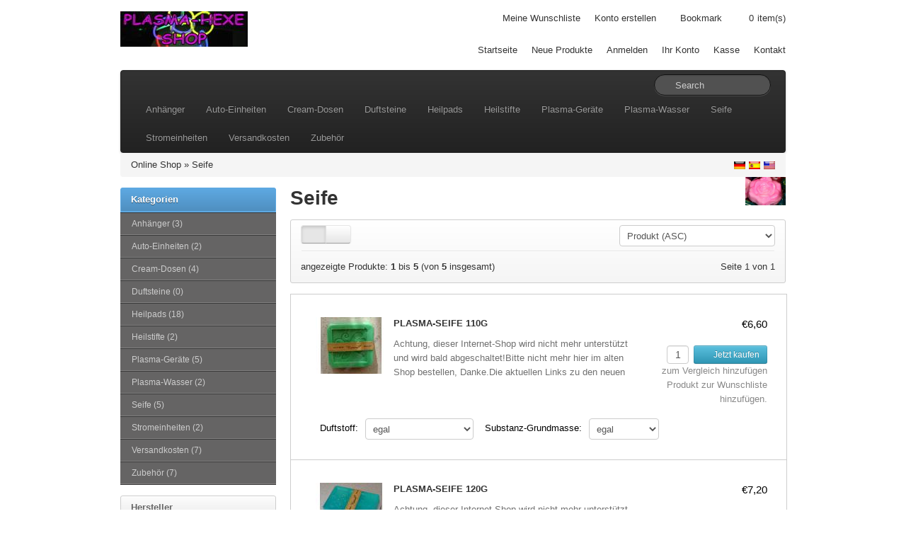

--- FILE ---
content_type: text/html; charset=utf-8
request_url: https://frickeltech.lima-city.de/plasmashop/index.php?cPath=12&sid=cdff3e6df6744213389241875fed5485
body_size: 17280
content:
<!DOCTYPE html>
<html lang="de">
<head>
    <meta charset="utf-8">
    <link rel="shortcut icon" href="templates/bootstrap/images/favicon.png" />
    <title>Seife - Plasma-shop-ALT</title>
    <meta name="viewport" content="width=device-width, initial-scale=1.0">

    <!-- Le HTML5 shim, for IE6-8 support of HTML5 elements -->
    <!--[if lt IE 9]>
      <script src="http://html5shim.googlecode.com/svn/trunk/html5.js"></script>
	<![endif]-->
	
    <base href="http://frickeltech.lima-city.de/plasmashop/" />
    
        <link rel="stylesheet" type="text/css" href="templates/bootstrap/css/all.min.css" />
        
    <!-- touch icons -->
    <link rel="apple-touch-icon-precomposed" sizes="144x144" href="templates/bootstrap/images/apple-touch-icon-144-precomposed.png">
    <link rel="apple-touch-icon-precomposed" sizes="114x114" href="templates/bootstrap/images/apple-touch-icon-114-precomposed.png">
    <link rel="apple-touch-icon-precomposed" sizes="72x72" href="templates/bootstrap/images/apple-touch-icon-72-precomposed.png">
    <link rel="apple-touch-icon-precomposed" href="templates/bootstrap/images/apple-touch-icon-57-precomposed.png">

<meta name="generator" content="TomatoCart -- Open Source Shopping Cart Solution" />

<script type="text/javascript" src="templates/bootstrap/javascript/mootools-1.2.6.min.js"></script>
<script type="text/javascript" src="https://ajax.googleapis.com/ajax/libs/mootools/1.2.5/mootools-yui-compressed.js"></script>
<script type="text/javascript" src="ext/mootools/mootools_more.js"></script>
<script type="text/javascript" src="includes/general.js"></script>
<script type="text/javascript" src="ext/menumatic/MenuMatic_0.68.3.js"></script>
	<meta name="Generator" content="TomatoCart" />
</head>
<body>
    <div id="pageHeader">
        <div class="container">
            <div class="row-fluid">
                <div class="span4 logo"><a href="http://frickeltech.lima-city.de/plasmashop/index.php?sid=682bacf959ad7ece742c7dfac9ddee47" id="siteLogo"><img src="images/logo_bootstrap.jpg" alt="Plasma-shop-ALT" title="Plasma-shop-ALT" /></a></div>
                <div class="span8">
                	<div class="top-nav clearfix">
                        <ul>
                            <li>
                            	<a href="http://frickeltech.lima-city.de/plasmashop/account.php?wishlist&amp;sid=682bacf959ad7ece742c7dfac9ddee47">Meine Wunschliste</a>                            </li>
                                                        <li><a href="http://frickeltech.lima-city.de/plasmashop/account.php?create&amp;sid=682bacf959ad7ece742c7dfac9ddee47">Konto erstellen</a></li>
                                                                                    <li id="bookmark"><i class="icon-star"></i></li>    
                            <li class="cart"><a href="http://frickeltech.lima-city.de/plasmashop/checkout.php?sid=682bacf959ad7ece742c7dfac9ddee47"><span id="popupCart"><i class="icon-shopping-cart"></i> <span id="popupCartItems">0</span><span>item(s)</span></span></a></li>
                        </ul>
                    </div>
                    <div class="main-nav">
                        <ul>
                            <li class="visible-desktop"><a href="http://frickeltech.lima-city.de/plasmashop/index.php?index&amp;sid=682bacf959ad7ece742c7dfac9ddee47">Startseite</a></li>
                            <li><a href="http://frickeltech.lima-city.de/plasmashop/products.php?new&amp;sid=682bacf959ad7ece742c7dfac9ddee47">Neue Produkte</a></li>
                                                        <li><a href="http://frickeltech.lima-city.de/plasmashop/account.php?login&amp;sid=682bacf959ad7ece742c7dfac9ddee47">Anmelden</a></li>
                                                        <li><a href="http://frickeltech.lima-city.de/plasmashop/account.php?sid=682bacf959ad7ece742c7dfac9ddee47">Ihr Konto</a></li>
                            <li><a href="http://frickeltech.lima-city.de/plasmashop/checkout.php?checkout&amp;sid=682bacf959ad7ece742c7dfac9ddee47">Kasse</a></li>
                            <li><a href="http://frickeltech.lima-city.de/plasmashop/info.php?contact&amp;sid=682bacf959ad7ece742c7dfac9ddee47">Kontakt</a></li>
                        </ul>
                    </div>
                </div>
            </div>
        </div>
    </div>
    
    <!-- BEGIN: Navigation -->
    <div class="container">
    	<div class="navbar navbar-inverse">
    		<div class="navbar-inner">
                <button type="button" class="btn btn-navbar" data-toggle="collapse" data-target=".nav-collapse">
                <span class="icon-bar"></span>
                <span class="icon-bar"></span>
                <span class="icon-bar"></span>
                </button>
                <form name="search" method="get" action="http://frickeltech.lima-city.de/plasmashop/search.php" class="navbar-search pull-right">
                    <input id="keywords" type="text" name="keywords" class="search-query keywords" placeholder="Search" />
                    <div class="icon-search"></div>
                </form>
    			<div class="nav-collapse collapse">
        			<ul class="nav"><li><a href="http://frickeltech.lima-city.de/plasmashop/index.php?cPath=13&amp;sid=682bacf959ad7ece742c7dfac9ddee47">Anhänger</a></li><li><a href="http://frickeltech.lima-city.de/plasmashop/index.php?cPath=1&amp;sid=682bacf959ad7ece742c7dfac9ddee47">Auto-Einheiten</a></li><li><a href="http://frickeltech.lima-city.de/plasmashop/index.php?cPath=17&amp;sid=682bacf959ad7ece742c7dfac9ddee47">Cream-Dosen</a></li><li><a href="http://frickeltech.lima-city.de/plasmashop/index.php?cPath=18&amp;sid=682bacf959ad7ece742c7dfac9ddee47">Duftsteine</a></li><li><a href="http://frickeltech.lima-city.de/plasmashop/index.php?cPath=3&amp;sid=682bacf959ad7ece742c7dfac9ddee47">Heilpads</a></li><li><a href="http://frickeltech.lima-city.de/plasmashop/index.php?cPath=2&amp;sid=682bacf959ad7ece742c7dfac9ddee47">Heilstifte</a></li><li><a href="http://frickeltech.lima-city.de/plasmashop/index.php?cPath=10&amp;sid=682bacf959ad7ece742c7dfac9ddee47">Plasma-Geräte</a></li><li><a href="http://frickeltech.lima-city.de/plasmashop/index.php?cPath=19&amp;sid=682bacf959ad7ece742c7dfac9ddee47">Plasma-Wasser</a></li><li><a href="http://frickeltech.lima-city.de/plasmashop/index.php?cPath=12&amp;sid=682bacf959ad7ece742c7dfac9ddee47">Seife</a></li><li><a href="http://frickeltech.lima-city.de/plasmashop/index.php?cPath=11&amp;sid=682bacf959ad7ece742c7dfac9ddee47">Stromeinheiten</a></li><li><a href="http://frickeltech.lima-city.de/plasmashop/index.php?cPath=16&amp;sid=682bacf959ad7ece742c7dfac9ddee47">Versandkosten</a></li><li><a href="http://frickeltech.lima-city.de/plasmashop/index.php?cPath=14&amp;sid=682bacf959ad7ece742c7dfac9ddee47">Zubehör</a></li></ul>                </div>
            </div>
        </div>
    </div>
    <!-- END: Navigation -->  
    
        <!-- BEGIN: Breadcrumb -->
    <div class="container">
        <div class="breadcrumb hidden-phone">
            <a href="http://frickeltech.lima-city.de/plasmashop/index.php?sid=682bacf959ad7ece742c7dfac9ddee47">Online Shop</a> &raquo; <a href="http://frickeltech.lima-city.de/plasmashop/index.php?cPath=12&amp;sid=682bacf959ad7ece742c7dfac9ddee47">Seife</a>        
            <div class="pull-right flags">
              <a href="http://frickeltech.lima-city.de/plasmashop/index.php?cPath=12&amp;language=de_DE&amp;sid=682bacf959ad7ece742c7dfac9ddee47"><img src="images/worldflags/de.png" alt="German" title="German" width="16" height="10" /></a><a href="http://frickeltech.lima-city.de/plasmashop/index.php?cPath=12&amp;language=es_ES&amp;sid=682bacf959ad7ece742c7dfac9ddee47"><img src="images/worldflags/es.png" alt="Spanish" title="Spanish" width="16" height="10" /></a><a href="http://frickeltech.lima-city.de/plasmashop/index.php?cPath=12&amp;language=en_US&amp;sid=682bacf959ad7ece742c7dfac9ddee47"><img src="images/worldflags/us.png" alt="English" title="English" width="16" height="10" /></a>            </div>   
        </div>    
    </div>
    <!-- END: Breadcrumb -->
    

<!--  slideshow  -->
<!--  END: slideshow  -->

<!--  Database Connection failed  -->
<!--  END: Database Connection failed  -->

<div id="pageWrapper" class="container">
	<div class="row-fluid">
                <div id="content-left" class="span3 hidden-phone"><!-- box categories start //-->
<div id="boxCategories" class="boxNew">
    <div class="boxTitle">Kategorien</div>
    
    <div class="boxContents">
	    <script type="text/javascript">
          window.addEvent('domready',function(){
            var myMenu = new MenuMatic({ id: "categoriesTree", effect: "slide & fade", duration: 600, orientation:"vertical" });
          });
          </script>
<ul id="categoriesTree"><li><a href="http://frickeltech.lima-city.de/plasmashop/index.php?cPath=13&amp;sid=682bacf959ad7ece742c7dfac9ddee47">Anhänger&nbsp;(3)</a></li><li><a href="http://frickeltech.lima-city.de/plasmashop/index.php?cPath=1&amp;sid=682bacf959ad7ece742c7dfac9ddee47">Auto-Einheiten&nbsp;(2)</a></li><li><a href="http://frickeltech.lima-city.de/plasmashop/index.php?cPath=17&amp;sid=682bacf959ad7ece742c7dfac9ddee47">Cream-Dosen&nbsp;(4)</a></li><li><a href="http://frickeltech.lima-city.de/plasmashop/index.php?cPath=18&amp;sid=682bacf959ad7ece742c7dfac9ddee47">Duftsteine&nbsp;(0)</a></li><li><a href="http://frickeltech.lima-city.de/plasmashop/index.php?cPath=3&amp;sid=682bacf959ad7ece742c7dfac9ddee47">Heilpads&nbsp;(18)</a></li><li><a href="http://frickeltech.lima-city.de/plasmashop/index.php?cPath=2&amp;sid=682bacf959ad7ece742c7dfac9ddee47">Heilstifte&nbsp;(2)</a></li><li><a href="http://frickeltech.lima-city.de/plasmashop/index.php?cPath=10&amp;sid=682bacf959ad7ece742c7dfac9ddee47">Plasma-Geräte&nbsp;(5)</a></li><li><a href="http://frickeltech.lima-city.de/plasmashop/index.php?cPath=19&amp;sid=682bacf959ad7ece742c7dfac9ddee47">Plasma-Wasser&nbsp;(2)</a></li><li><a href="http://frickeltech.lima-city.de/plasmashop/index.php?cPath=12&amp;sid=682bacf959ad7ece742c7dfac9ddee47">Seife&nbsp;(5)</a></li><li><a href="http://frickeltech.lima-city.de/plasmashop/index.php?cPath=11&amp;sid=682bacf959ad7ece742c7dfac9ddee47">Stromeinheiten&nbsp;(2)</a></li><li><a href="http://frickeltech.lima-city.de/plasmashop/index.php?cPath=16&amp;sid=682bacf959ad7ece742c7dfac9ddee47">Versandkosten&nbsp;(7)</a></li><li><a href="http://frickeltech.lima-city.de/plasmashop/index.php?cPath=14&amp;sid=682bacf959ad7ece742c7dfac9ddee47">Zubehör&nbsp;(7)</a></li></ul>    </div>
</div>

<!-- box categories end //-->

<!-- box manufacturers start //-->

<div id="boxManufacturers" class="boxNew">
    <div class="boxTitle">Hersteller</div>
    
    <div class="boxContents"><ul><li><a href="http://frickeltech.lima-city.de/plasmashop/index.php?manufacturers=3&amp;sid=682bacf959ad7ece742c7dfac9ddee47"><img src="images/manufacturers/hersteller-plasmashop1.png" alt="Dirk&Andrea" title="Dirk&Andrea" /></a></li><li><a href="http://frickeltech.lima-city.de/plasmashop/index.php?manufacturers=1&amp;sid=682bacf959ad7ece742c7dfac9ddee47"><img src="images/manufacturers/hersteller-frickel1.png" alt="Frickel" title="Frickel" /></a></li><li><a href="http://frickeltech.lima-city.de/plasmashop/index.php?manufacturers=2&amp;sid=682bacf959ad7ece742c7dfac9ddee47"><img src="images/manufacturers/hersteller-plasmahexe1.png" alt="Plasmahexe" title="Plasmahexe" /></a></li></ul></div>
</div>

<!-- box manufacturers end //-->

<!-- box best_sellers start //-->

<div class="boxNew">
    <div class="boxTitle">Bestseller</div>
    
    <div class="boxContents"><ol><li><a href="http://frickeltech.lima-city.de/plasmashop/products.php?58&amp;sid=682bacf959ad7ece742c7dfac9ddee47">Plasma-Seife Probe 30g, 5 Stück</a></li><li><a href="http://frickeltech.lima-city.de/plasmashop/products.php?75&amp;sid=682bacf959ad7ece742c7dfac9ddee47">Plasma-Seife 80g</a></li><li><a href="http://frickeltech.lima-city.de/plasmashop/products.php?74&amp;sid=682bacf959ad7ece742c7dfac9ddee47">Plasma-Seife 120g</a></li><li><a href="http://frickeltech.lima-city.de/plasmashop/products.php?73&amp;sid=682bacf959ad7ece742c7dfac9ddee47">Plasma-Seife 110g</a></li><li><a href="http://frickeltech.lima-city.de/plasmashop/products.php?57&amp;sid=682bacf959ad7ece742c7dfac9ddee47">Plasma-Seife Sonderformen 100g</a></li></ol></div>
</div>

<!-- box best_sellers end //-->

<!-- box currencies start //-->

<div class="boxNew">
    <div class="boxTitle">Währungen</div>
    
    <div class="boxContents"><form name="currencies" action="http://frickeltech.lima-city.de/plasmashop/index.php" method="get"><input type="hidden" name="cPath" value="12" /><select name="currency" id="currency" onchange="this.form.submit();" style="width: 99%"><option value="USD">US Dollar</option><option value="EUR" selected="selected">Euro</option><option value="GBP">British Pounds</option></select><input type="hidden" name="sid" value="682bacf959ad7ece742c7dfac9ddee47" /></form></div>
</div>

<!-- box currencies end //--></div> 
                
        <div  id="content-center" class="span9">
                        
            <!--  before module group  -->
                        <!--  END: before module group  -->
            
            <!--  page body  -->
            
<img src="images/categories/cat_seife.jpg" alt="Seife" title="Seife" width="57" height="40" id="pageIcon" class="pull-right" style="width: 57px; height: 40px" />
<h1>Seife</h1>


	<div class="products-listing-action">
		<form id="products-filter" class="form-inline" action="http://frickeltech.lima-city.de/plasmashop/index.php?cPath=12&amp;sid=682bacf959ad7ece742c7dfac9ddee47" method="get">
			<input type="hidden" name="cPath" value="12" /><input type="hidden" name="sid" value="682bacf959ad7ece742c7dfac9ddee47" />			<div class="row-fluid">
				<div class="span2">
      		<div class="btn-group">
      		          		<a class="btn btn-small active"><i class="icon-th-list"></i></a> / 
          		<a class="btn btn-small" href="http://frickeltech.lima-city.de/plasmashop/index.php?cPath=12&amp;view=grid&amp;sid=682bacf959ad7ece742c7dfac9ddee47"><i class="icon-th"></i></a>
      		      		</div>
				</div>
				<div class="span5 center">
									</div>
				
								<div class="span5">
					<div class="pull-right">
            <select name="sort" id="sort" onchange="this.form.submit()"><option value="name">Produkt (ASC)</option><option value="name|d">Produkt (DESC)</option><option value="price">Preis (ASC)</option><option value="price|d">Preis (DESC)</option></select>					</div>
				</div>
							</div>
        </form>
                <div class="seperator"></div>
        <div class="row-fluid">
        	<div class="span6 total-pages">
        		angezeigte Produkte: <b>1</b> bis <b>5</b> (von <b>5</b> insgesamt)        	</div>
        	<div class="span6">
                <div class="pagination">Seite 1 von 1</div>        	</div>
        </div>
        	</div>

    <div class="moduleBox">
    	<ul class="products-list list btop clearfix">
            		<li class="clearfix">
                <div class="left">
                    <a href="http://frickeltech.lima-city.de/plasmashop/products.php?73&amp;cPath=12&amp;sid=682bacf959ad7ece742c7dfac9ddee47" id="img_ac_productlisting_73"><img src="images/products/thumbnails/73_248_seife_b_10.jpg" alt="Plasma-Seife 110g" title="Plasma-Seife 110g" class="thumb productImage" /></a> 
                    <h3>
                    	<a href="http://frickeltech.lima-city.de/plasmashop/products.php?73&amp;cPath=12&amp;sid=682bacf959ad7ece742c7dfac9ddee47">Plasma-Seife 110g</a>                    </h3>
                    <p class="description">
                        Achtung, dieser Internet-Shop wird nicht mehr unterstützt und wird bald abgeschaltet!Bitte nicht mehr hier im alten Shop bestellen, Danke.Die aktuellen Links zu den neuen Plasma-Shops befinden sich hier:frickeltech.lima-city.de/plasma/shop.htmlSeife mit Plasmawasser (GaNS-Wasser)(Duftstoff/Type, siehe Beschreibung)Deutlich spürbarer wohlfühlender, harmonischer Waschgenuß.Soll auch gegen Bakterien und Parasiten wirken, Wunden verheilen schneller.ca. 110g.GaNS-Wasser Sorte: Ozean01 (53 Heilkräuter), CO2, Waldmeister-Geist (mit Calzium). Bei den Inhaltsstoffen wurde auf Qualität geachtet und rein biologisch und pflanzliche Stoffe verwendet, falls vom Hersteller angegeben.(Ausnahme: Moschus ist möglicher Weise zyntetisch hergestellt)Keine tierischen Inhaltsstoffe, soweit wir das rechachieren konnten.Bitte bei der Bestellung den Duftstoff und den Type (Substanz) mit angebenType (Substanz), Grundmasse der Seife:-Transparent-MilchigDuftstoff, empfohlene Farbe:Aqua fresh, blau od. türkiesOriental, blau od. türkiesJasmin, blau od. türkiesPalais, blau od. türkies (nur noch solange der Vorrat reicht)Schokolade, blau od. türkies (nur noch solange der Vorrat reicht)Moschus (naturidentisch), blau od. türkiesMystique, blauMango &amp; Papaya, orange (nur noch solange der Vorrat reicht)Pfirsichblüte, orangeKokos, orangeMandel, orangeYlang Ylang, orangeSandelholz, orangeMarzipan, orangeCaramel, orange (nur noch solange der Vorrat reicht)Orange, orangeMaiglöckchen, gelbHonig, gelbOrchidee, gelbHonigmelone, gelbVanilla, gelbZitrone, gelbApfel, grünCannabis, grünPfefferminz, grünEdeltannennadel, grünBambus, grünFlieder, flieder (opak)Lavendel, fliederRose, rotPatchouli, rotKirsche, rotErdbeere, rotOpium, rotNeutral:Ohne Duftstoffe, ohne Farbstoffe, aber mit Pflegestoffe: Aloe Vera Gel, KokosölNaturel!:Ohne Duftstoffe, ohne Farbstoffe, ohne Pflegestoffe (Aloe Vera Gel, Kokosöl)!Nicht empfehlesnwert, Aloe Vera und Kokos haben so eine wunderbare Wirkung auf der Haut, und macht unsere Plasmaseife so einzigartig.Andere GaNS-Sorten auf Anfrage.Die Seifen sind nicht auf Lager, aber alle Zutaten.Die Seifen werden dann in den nächsten Tagen fertig gestellt und versendet.Inhaltsstoffe:Glyzerin (pflanzlich); Duftöl: ätherisch; Seifenfarbstoff: gemäß der Kosmetikverordnung; plasmatisiertes destilliertes Wasser; Pflegestoffe: Aloe Vera Gel, Kokosöl.Weitere Infos stehen auf unserer Homepage

www.plasmahexe.de 
bei Anwendung-Heilpads, Heilpads-Übersicht, Anleitungen, FAQ und bei den
 Links findet man die wichtigsten Verlinkungen über alles was bisher 
über Plasma heraus gefunden wurde.

                    </p>
                </div>
                <div class="right">
                    <span class="price">
                        €6,60</span>
                    <span class="buttons hidden-phone">
                    	                    					<input type="text" id="qty_73" value="1" size="1" class="qtyField" />
                    		
                        <a id="ac_productlisting_73" class="btn btn-small btn-info ajaxAddToCart" href="http://frickeltech.lima-city.de/plasmashop/index.php?73&amp;cPath=12&amp;action=cart_add&amp;sid=682bacf959ad7ece742c7dfac9ddee47">
                    	                        	<i class="icon-shopping-cart icon-white "></i> 
                        	Jetzt kaufen                        </a><br />
                        <a href="http://frickeltech.lima-city.de/plasmashop/index.php?cid=73_2:61;3:64&amp;cPath=12&amp;action=compare_products_add&amp;sid=682bacf959ad7ece742c7dfac9ddee47" class="compare">zum Vergleich hinzufügen</a><br />
                        <a href="http://frickeltech.lima-city.de/plasmashop/index.php?73&amp;cPath=12&amp;wid=73_2:61;3:64&amp;action=wishlist_add&amp;sid=682bacf959ad7ece742c7dfac9ddee47" class="wishlist">Produkt zur Wunschliste hinzufügen.</a>                    </span>
                </div>
                
                													<ul class="options variants_73 clearfix">
																							<li class="variant">
                    							<label>Duftstoff:</label>
                    							<select name="variants[2]" id="variants[2]"><option value="61" selected="selected">egal</option><option value="28">Aqua fresh / Südsee</option><option value="29">Oriental</option><option value="30">Jasmin</option><option value="31">Palais</option><option value="32">Schokolade</option><option value="33">Moschus</option><option value="34">Mystique</option><option value="35">Mango & Papaya</option><option value="36">Pfirsichblüte</option><option value="37">Kokos</option><option value="38">Mandel</option><option value="39">Ylang Ylang</option><option value="40">Sandelholz</option><option value="41">Marzipan</option><option value="42">Caramel</option><option value="62">Orange</option><option value="43">Maiglöckchen</option><option value="44">Honig</option><option value="45">Orchidee</option><option value="46">Honigmelone</option><option value="47">Vanille</option><option value="48">Zitrone</option><option value="49">Apfel</option><option value="50">Cannabis</option><option value="51">Pfefferminz</option><option value="52">Edeltannennadel</option><option value="53">Ringelblume</option><option value="54">Flieder</option><option value="55">Lavendel</option><option value="56">Rose</option><option value="57">Patchouli</option><option value="58">Kirsche</option><option value="59">Erdbeere</option><option value="60">Opium</option><option value="67">Neutral</option><option value="63">Naturel!</option></select>															</li>
																							<li class="variant">
                    							<label>Substanz-Grundmasse:</label>
                    							<select name="variants[3]" id="variants[3]"><option value="64" selected="selected">egal</option><option value="65">transparent</option><option value="66">milchig</option></select>															</li>
														
                    		</ul>
								    		</li>
            		<li class="clearfix">
                <div class="left">
                    <a href="http://frickeltech.lima-city.de/plasmashop/products.php?74&amp;cPath=12&amp;sid=682bacf959ad7ece742c7dfac9ddee47" id="img_ac_productlisting_74"><img src="images/products/thumbnails/74_253_seife_a_20.jpg" alt="Plasma-Seife 120g" title="Plasma-Seife 120g" class="thumb productImage" /></a> 
                    <h3>
                    	<a href="http://frickeltech.lima-city.de/plasmashop/products.php?74&amp;cPath=12&amp;sid=682bacf959ad7ece742c7dfac9ddee47">Plasma-Seife 120g</a>                    </h3>
                    <p class="description">
                        Achtung, dieser Internet-Shop wird nicht mehr unterstützt und wird bald abgeschaltet!Bitte nicht mehr hier im alten Shop bestellen, Danke.Die aktuellen Links zu den neuen Plasma-Shops befinden sich hier:frickeltech.lima-city.de/plasma/shop.htmlSeife mit Plasmawasser (GaNS-Wasser)(Duftstoff/Type, siehe Beschreibung)Deutlich spürbarer wohlfühlender, harmonischer Waschgenuß.Soll auch gegen Bakterien und Parasiten wirken, Wunden verheilen schneller.ca. 120g.GaNS-Wasser Sorte: Ozean01 (53 Heilkräuter), CO2, Waldmeister-Geist (mit Calzium). Bei den Inhaltsstoffen wurde auf Qualität geachtet und rein biologisch und pflanzliche Stoffe verwendet, falls vom Hersteller angegeben.(Ausnahme: Moschus ist möglicher Weise zyntetisch hergestellt)Keine tierischen Inhaltsstoffe, soweit wir das rechachieren konnten.Bitte bei der Bestellung den Duftstoff und den Type (Substanz) mit angebenType (Substanz), Grundmasse der Seife:-Transparent-MilchigDuftstoff, empfohlene Farbe:Aqua fresh / Südesee, blau od. türkiesOriental, blau od. türkiesJasmin, blau od. türkiesPalais, blau od. türkies (nur noch solange der Vorrat reicht)Schokolade, blau od. türkies (nur noch solange der Vorrat reicht)Moschus (naturidentisch), blau od. türkiesMystique, blauMango &amp; Papaya, orange (nur noch solange der Vorrat reicht)Pfirsichblüte, orangeKokos, orangeMandel, orangeYlang Ylang, orangeSandelholz, orangeMarzipan, orangeCaramel, orange (nur noch solange der Vorrat reicht)Orange, orangeMaiglöckchen, gelbHonig, gelbOrchidee, gelbHonigmelone, gelbVanilla, gelbZitrone, gelbApfel, grünCannabis, grünPfefferminz, grünEdeltannennadel, grünBambus, grünFlieder, flieder (opak)Lavendel, fliederRose, rotPatchouli, rotKirsche, rotErdbeere, rotOpium, rotNeutral:Ohne Duftstoffe, ohne Farbstoffe, aber mit Pflegestoffe: Aloe Vera Gel, KokosölNaturel!:Ohne Duftstoffe, ohne Farbstoffe, ohne Pflegestoffe (Aloe Vera Gel, Kokosöl)!Nicht empfehlesnwert, Aloe Vera und Kokos haben so eine wunderbare Wirkung auf der Haut, und macht unsere Plasmaseife so einzigartig.Andere GaNS-Sorten auf Anfrage.Die Seifen sind nicht auf Lager, aber alle Zutaten.Die Seifen werden dann in den nächsten Tagen fertig gestellt und versendet.Inhaltsstoffe:Glyzerin (pflanzlich); Duftöl: ätherisch; Seifenfarbstoff: gemäß der Kosmetikverordnung; plasmatisiertes destilliertes Wasser; Pflegestoffe: Aloe Vera Gel, Kokosöl.Weitere Infos stehen auf unserer Homepage

www.plasmahexe.de 
bei Anwendung-Heilpads, Heilpads-Übersicht, Anleitungen, FAQ und bei den
 Links findet man die wichtigsten Verlinkungen über alles was bisher 
über Plasma heraus gefunden wurde.

                    </p>
                </div>
                <div class="right">
                    <span class="price">
                        €7,20</span>
                    <span class="buttons hidden-phone">
                    	                    					<input type="text" id="qty_74" value="1" size="1" class="qtyField" />
                    		
                        <a id="ac_productlisting_74" class="btn btn-small btn-info ajaxAddToCart" href="http://frickeltech.lima-city.de/plasmashop/index.php?74&amp;cPath=12&amp;action=cart_add&amp;sid=682bacf959ad7ece742c7dfac9ddee47">
                    	                        	<i class="icon-shopping-cart icon-white "></i> 
                        	Jetzt kaufen                        </a><br />
                        <a href="http://frickeltech.lima-city.de/plasmashop/index.php?cid=74_2:61;3:64&amp;cPath=12&amp;action=compare_products_add&amp;sid=682bacf959ad7ece742c7dfac9ddee47" class="compare">zum Vergleich hinzufügen</a><br />
                        <a href="http://frickeltech.lima-city.de/plasmashop/index.php?74&amp;cPath=12&amp;wid=74_2:61;3:64&amp;action=wishlist_add&amp;sid=682bacf959ad7ece742c7dfac9ddee47" class="wishlist">Produkt zur Wunschliste hinzufügen.</a>                    </span>
                </div>
                
                													<ul class="options variants_74 clearfix">
																							<li class="variant">
                    							<label>Duftstoff:</label>
                    							<select name="variants[2]" id="variants[2]"><option value="61" selected="selected">egal</option><option value="28">Aqua fresh / Südsee</option><option value="29">Oriental</option><option value="30">Jasmin</option><option value="31">Palais</option><option value="32">Schokolade</option><option value="33">Moschus</option><option value="34">Mystique</option><option value="35">Mango & Papaya</option><option value="36">Pfirsichblüte</option><option value="37">Kokos</option><option value="38">Mandel</option><option value="39">Ylang Ylang</option><option value="40">Sandelholz</option><option value="41">Marzipan</option><option value="42">Caramel</option><option value="62">Orange</option><option value="43">Maiglöckchen</option><option value="44">Honig</option><option value="45">Orchidee</option><option value="46">Honigmelone</option><option value="47">Vanille</option><option value="48">Zitrone</option><option value="49">Apfel</option><option value="50">Cannabis</option><option value="51">Pfefferminz</option><option value="52">Edeltannennadel</option><option value="53">Ringelblume</option><option value="54">Flieder</option><option value="55">Lavendel</option><option value="56">Rose</option><option value="57">Patchouli</option><option value="58">Kirsche</option><option value="59">Erdbeere</option><option value="60">Opium</option><option value="67">Neutral</option><option value="63">Naturel!</option></select>															</li>
																							<li class="variant">
                    							<label>Substanz-Grundmasse:</label>
                    							<select name="variants[3]" id="variants[3]"><option value="64" selected="selected">egal</option><option value="65">transparent</option><option value="66">milchig</option></select>															</li>
														
                    		</ul>
								    		</li>
            		<li class="clearfix">
                <div class="left">
                    <a href="http://frickeltech.lima-city.de/plasmashop/products.php?75&amp;cPath=12&amp;sid=682bacf959ad7ece742c7dfac9ddee47" id="img_ac_productlisting_75"><img src="images/products/thumbnails/75_265_seife_d_18.jpg" alt="Plasma-Seife 80g" title="Plasma-Seife 80g" class="thumb productImage" /></a> 
                    <h3>
                    	<a href="http://frickeltech.lima-city.de/plasmashop/products.php?75&amp;cPath=12&amp;sid=682bacf959ad7ece742c7dfac9ddee47">Plasma-Seife 80g</a>                    </h3>
                    <p class="description">
                        Achtung, dieser Internet-Shop wird nicht mehr unterstützt und wird bald abgeschaltet!Bitte nicht mehr hier im alten Shop bestellen, Danke.Die aktuellen Links zu den neuen Plasma-Shops befinden sich hier:frickeltech.lima-city.de/plasma/shop.htmlSeife mit Plasmawasser (GaNS-Wasser)(Duftstoff/Type, siehe Beschreibung)Deutlich spürbarer wohlfühlender, harmonischer Waschgenuß.Soll auch gegen Bakterien und Parasiten wirken, Wunden verheilen schneller.ca. 80g.GaNS-Wasser Sorte: Ozean01 (53 Heilkräuter), CO2, Waldmeister-Geist (mit Calzium). Bei den Inhaltsstoffen wurde auf Qualität geachtet und rein biologisch und pflanzliche Stoffe verwendet, falls vom Hersteller angegeben.(Ausnahme: Moschus ist möglicher Weise zyntetisch hergestellt)Keine tierischen Inhaltsstoffe, soweit wir das rechachieren konnten.Bitte bei der Bestellung den Duftstoff und den Type (Substanz) mit angebenType (Substanz), Grundmasse der Seife:-Transparent-MilchigDuftstoff, empfohlene Farbe:Aqua fresh / Südesee, blau od. türkiesOriental, blau od. türkiesJasmin, blau od. türkiesPalais, blau od. türkies (nur noch solange der Vorrat reicht)Schokolade, blau od. türkies (nur noch solange der Vorrat reicht)Moschus (naturidentisch), blau od. türkiesMystique, blauMango &amp; Papaya, orange (nur noch solange der Vorrat reicht)Pfirsichblüte, orangeKokos, orangeMandel, orangeYlang Ylang, orangeSandelholz, orangeMarzipan, orangeCaramel, orange (nur noch solange der Vorrat reicht)Orange, orangeMaiglöckchen, gelbHonig, gelbOrchidee, gelbHonigmelone, gelbVanilla, gelbZitrone, gelbApfel, grünCannabis, grünPfefferminz, grünEdeltannennadel, grünBambus, grünFlieder, flieder (opak)Lavendel, fliederRose, rotPatchouli, rotKirsche, rotErdbeere, rotOpium, rotNeutral:Ohne Duftstoffe, ohne Farbstoffe, aber mit Pflegestoffe: Aloe Vera Gel, KokosölNaturel!:Ohne Duftstoffe, ohne Farbstoffe, ohne Pflegestoffe (Aloe Vera Gel, Kokosöl)!Nicht empfehlesnwert, Aloe Vera und Kokos haben so eine wunderbare Wirkung auf der Haut, und macht unsere Plasmaseife so einzigartig.Andere GaNS-Sorten auf Anfrage.Die Seifen sind nicht auf Lager, aber alle Zutaten.Die Seifen werden dann in den nächsten Tagen fertig gestellt und versendet.Inhaltsstoffe:Glyzerin (pflanzlich); Duftöl: ätherisch; Seifenfarbstoff: gemäß der Kosmetikverordnung; plasmatisiertes destilliertes Wasser; Pflegestoffe: Aloe Vera Gel, Kokosöl.Weitere Infos stehen auf unserer Homepage

www.plasmahexe.de 
bei Anwendung-Heilpads, Heilpads-Übersicht, Anleitungen, FAQ und bei den
 Links findet man die wichtigsten Verlinkungen über alles was bisher 
über Plasma heraus gefunden wurde.

                    </p>
                </div>
                <div class="right">
                    <span class="price">
                        €4,80</span>
                    <span class="buttons hidden-phone">
                    	                    					<input type="text" id="qty_75" value="1" size="1" class="qtyField" />
                    		
                        <a id="ac_productlisting_75" class="btn btn-small btn-info ajaxAddToCart" href="http://frickeltech.lima-city.de/plasmashop/index.php?75&amp;cPath=12&amp;action=cart_add&amp;sid=682bacf959ad7ece742c7dfac9ddee47">
                    	                        	<i class="icon-shopping-cart icon-white "></i> 
                        	Jetzt kaufen                        </a><br />
                        <a href="http://frickeltech.lima-city.de/plasmashop/index.php?cid=75_2:61;3:64&amp;cPath=12&amp;action=compare_products_add&amp;sid=682bacf959ad7ece742c7dfac9ddee47" class="compare">zum Vergleich hinzufügen</a><br />
                        <a href="http://frickeltech.lima-city.de/plasmashop/index.php?75&amp;cPath=12&amp;wid=75_2:61;3:64&amp;action=wishlist_add&amp;sid=682bacf959ad7ece742c7dfac9ddee47" class="wishlist">Produkt zur Wunschliste hinzufügen.</a>                    </span>
                </div>
                
                													<ul class="options variants_75 clearfix">
																							<li class="variant">
                    							<label>Duftstoff:</label>
                    							<select name="variants[2]" id="variants[2]"><option value="61" selected="selected">egal</option><option value="28">Aqua fresh / Südsee</option><option value="29">Oriental</option><option value="30">Jasmin</option><option value="31">Palais</option><option value="32">Schokolade</option><option value="33">Moschus</option><option value="34">Mystique</option><option value="35">Mango & Papaya</option><option value="36">Pfirsichblüte</option><option value="37">Kokos</option><option value="38">Mandel</option><option value="39">Ylang Ylang</option><option value="40">Sandelholz</option><option value="41">Marzipan</option><option value="42">Caramel</option><option value="62">Orange</option><option value="43">Maiglöckchen</option><option value="44">Honig</option><option value="45">Orchidee</option><option value="46">Honigmelone</option><option value="47">Vanille</option><option value="48">Zitrone</option><option value="49">Apfel</option><option value="50">Cannabis</option><option value="51">Pfefferminz</option><option value="52">Edeltannennadel</option><option value="53">Ringelblume</option><option value="54">Flieder</option><option value="55">Lavendel</option><option value="56">Rose</option><option value="57">Patchouli</option><option value="58">Kirsche</option><option value="59">Erdbeere</option><option value="60">Opium</option><option value="67">Neutral</option><option value="63">Naturel!</option></select>															</li>
																							<li class="variant">
                    							<label>Substanz-Grundmasse:</label>
                    							<select name="variants[3]" id="variants[3]"><option value="64" selected="selected">egal</option><option value="65">transparent</option><option value="66">milchig</option></select>															</li>
														
                    		</ul>
								    		</li>
            		<li class="clearfix">
                <div class="left">
                    <a href="http://frickeltech.lima-city.de/plasmashop/products.php?58&amp;cPath=12&amp;sid=682bacf959ad7ece742c7dfac9ddee47" id="img_ac_productlisting_58"><img src="images/products/thumbnails/58_175_seife_e_01.jpg" alt="Plasma-Seife Probe 30g, 5 Stück" title="Plasma-Seife Probe 30g, 5 Stück" class="thumb productImage" /></a> 
                    <h3>
                    	<a href="http://frickeltech.lima-city.de/plasmashop/products.php?58&amp;cPath=12&amp;sid=682bacf959ad7ece742c7dfac9ddee47">Plasma-Seife Probe 30g, 5 Stück</a>                    </h3>
                    <p class="description">
                        Achtung, dieser Internet-Shop wird nicht mehr unterstützt und wird bald abgeschaltet!Bitte nicht mehr hier im alten Shop bestellen, Danke.Die aktuellen Links zu den neuen Plasma-Shops befinden sich hier:frickeltech.lima-city.de/plasma/shop.html5 Stück, Dufstoff bei allen der gleiche.Seife mit Plasmawasser (GaNS-Wasser)(Duftstoff/Type, siehe Beschreibung)Deutlich spürbarer wohlfühlender, harmonischer Waschgenuß.Soll auch gegen Bakterien und Parasiten wirken, Wunden verheilen schneller.ca. 30g. Als Probe oder Gästeseife.GaNS-Wasser Sorte: Ozean01 (53 Heilkräuter), CO2, Waldmeister-Geist (mit Calzium). Bei den Inhaltsstoffen wurde auf Qualität geachtet und rein biologisch und pflanzliche Stoffe verwendet, falls vom Hersteller angegeben.(Ausnahme: Moschus ist möglicher Weise zyntetisch hergestellt)Keine tierischen Inhaltsstoffe, soweit wir das rechachieren konnten.Bitte bei der Bestellung den Duftstoff und Type (Substanz) mit angebenType (Substanz), Grundmasse der Seife:-Transparent-MilchigDuftstoff, empfohlene Farbe:egal oder nicht angegeben, dann nehmen wir das was gerade auf Lager ist.Aqua fresh, blau od. türkiesOriental, blau od. türkiesJasmin, blau od. türkiesPalais, blau od. türkies (nur noch solange der Vorrat reicht)Schokolade, blau od. türkies (nur noch solange der Vorrat reicht)Moschus (naturidentisch), blau od. türkiesMystique, blauMango &amp; Papaya, orange (nur noch solange der Vorrat reicht)Pfirsichblüte, orangeKokos, orangeMandel, orangeYlang Ylang, orangeSandelholz, orangeMarzipan, orangeCaramel, orange (nur noch solange der Vorrat reicht)Orange, orangeMaiglöckchen, gelbHonig, gelbOrchidee, gelbHonigmelone, gelbVanilla, gelbZitrone, gelbApfel, grünCannabis, grünPfefferminz, grünEdeltannennadel, grünBambus, grünFlieder, flieder (opak)Lavendel, fliederRose, rotPatchouli, rotKirsche, rotErdbeere, rotOpium, rotNeutral:Ohne Duftstoffe, ohne Farbstoffe, aber mit Pflegestoffe: Aloe Vera Gel, KokosölNaturell!:Ohne Duftstoffe, ohne Farbstoffe, ohne Pflegestoffe (Aloe Vera Gel, Kokosöl)!Nicht empfehlesnwert, Aloe Vera und Kokos haben so eine wunderbare Wirkung auf der Haut, und macht unsere Plasmaseife so einzigartig.Andere GaNS-Sorten auf Anfrage.&nbsp;Die Seifen sind nicht auf Lager, aber alle Zutaten.Die Seifen werden dann in den nächsten Tagen fertig gestellt und versendet.Inhaltsstoffe:Glyzerin (pflanzlich); Duftöl: ätherisch; Seifenfarbstoff: gemäß der Kosmetikverordnung; plasmatisiertes destilliertes Wasser; Pflegestoffe: Aloe Vera Gel, Kokosöl.Weitere Infos stehen auf unserer Homepage

www.plasmahexe.de 
bei Anwendung-Heilpads, Heilpads-Übersicht, Anleitungen, FAQ und bei den
 Links findet man die wichtigsten Verlinkungen über alles was bisher 
über Plasma heraus gefunden wurde.

                    </p>
                </div>
                <div class="right">
                    <span class="price">
                        €9,00</span>
                    <span class="buttons hidden-phone">
                    	                    					<input type="text" id="qty_58" value="1" size="1" class="qtyField" />
                    		
                        <a id="ac_productlisting_58" class="btn btn-small btn-info ajaxAddToCart" href="http://frickeltech.lima-city.de/plasmashop/index.php?58&amp;cPath=12&amp;action=cart_add&amp;sid=682bacf959ad7ece742c7dfac9ddee47">
                    	                        	<i class="icon-shopping-cart icon-white "></i> 
                        	Jetzt kaufen                        </a><br />
                        <a href="http://frickeltech.lima-city.de/plasmashop/index.php?cid=58_2:61&amp;cPath=12&amp;action=compare_products_add&amp;sid=682bacf959ad7ece742c7dfac9ddee47" class="compare">zum Vergleich hinzufügen</a><br />
                        <a href="http://frickeltech.lima-city.de/plasmashop/index.php?58&amp;cPath=12&amp;wid=58_2:61&amp;action=wishlist_add&amp;sid=682bacf959ad7ece742c7dfac9ddee47" class="wishlist">Produkt zur Wunschliste hinzufügen.</a>                    </span>
                </div>
                
                													<ul class="options variants_58 clearfix">
																							<li class="variant">
                    							<label>Duftstoff:</label>
                    							<select name="variants[2]" id="variants[2]"><option value="61" selected="selected">egal</option><option value="28">Aqua fresh / Südsee</option><option value="29">Oriental</option><option value="30">Jasmin</option><option value="31">Palais</option><option value="32">Schokolade</option><option value="33">Moschus</option><option value="34">Mystique</option><option value="35">Mango & Papaya</option><option value="36">Pfirsichblüte</option><option value="37">Kokos</option><option value="38">Mandel</option><option value="39">Ylang Ylang</option><option value="40">Sandelholz</option><option value="41">Marzipan</option><option value="42">Caramel</option><option value="62">Orange</option><option value="43">Maiglöckchen</option><option value="44">Honig</option><option value="45">Orchidee</option><option value="46">Honigmelone</option><option value="47">Vanille</option><option value="48">Zitrone</option><option value="49">Apfel</option><option value="50">Cannabis</option><option value="51">Pfefferminz</option><option value="52">Edeltannennadel</option><option value="53">Ringelblume</option><option value="54">Flieder</option><option value="55">Lavendel</option><option value="56">Rose</option><option value="57">Patchouli</option><option value="58">Kirsche</option><option value="59">Erdbeere</option><option value="60">Opium</option><option value="67">Neutral</option><option value="63">Naturel!</option></select>															</li>
														
                    		</ul>
								    		</li>
            		<li class="clearfix">
                <div class="left">
                    <a href="http://frickeltech.lima-city.de/plasmashop/products.php?57&amp;cPath=12&amp;sid=682bacf959ad7ece742c7dfac9ddee47" id="img_ac_productlisting_57"><img src="images/products/thumbnails/57_173_seife_c_02.jpg" alt="Plasma-Seife Sonderformen 100g" title="Plasma-Seife Sonderformen 100g" class="thumb productImage" /></a> 
                    <h3>
                    	<a href="http://frickeltech.lima-city.de/plasmashop/products.php?57&amp;cPath=12&amp;sid=682bacf959ad7ece742c7dfac9ddee47">Plasma-Seife Sonderformen 100g</a>                    </h3>
                    <p class="description">
                        Achtung, dieser Internet-Shop wird nicht mehr unterstützt und wird bald abgeschaltet!Bitte nicht mehr hier im alten Shop bestellen, Danke.Die aktuellen Links zu den neuen Plasma-Shops befinden sich hier:frickeltech.lima-city.de/plasma/shop.htmlSeife mit Plasmawasser (GaNS-Wasser)(Duftstoff/Type/Form, siehe Beschreibung)Deutlich spürbarer wohlfühlender, harmonischer Waschgenuß.Soll auch gegen Bakterien und Parasiten wirken, Wunden verheilen schneller.ca. 100g Einheiten.d.h. es werden 100g Seife mit entsprechenden Duft und Farbe vorbereitet und dann auf die Gieß-Formen verteilt.Je nach Größe der Formen entstehen dann mehrere Seifen.Kombinationen sind möglich bei Bestellmengen größer 1.Genaue Liste der Formen mit Bilder später.GaNS-Wasser Sorte: Ozean01 (53 Heilkräuter), CO2, Waldmeister-Geist (mit Calzium). Bei den Inhaltsstoffen wurde auf Qualität geachtet und rein biologisch und pflanzliche Stoffe verwendet, falls vom Hersteller angegeben.(Ausnahme: Moschus ist möglicher Weise zyntetisch hergestellt)Keine tierischen Inhaltsstoffe, soweit wir das rechachieren konnten.Bitte bei der Bestellung die Form, den Duftstoff und den Type (Substanz) mit angebenForm:HerzFruchtEuleSchmetterlingAndere TiereType (Substanz), Grundmasse der Seife:-Transparent-MilchigDuftstoff, empfohlene Farbe:Aqua fresh, blau od. türkiesOriental, blau od. türkiesJasmin, blau od. türkiesPalais, blau od. türkies (nur noch solange der Vorrat reicht)Schokolade, blau od. türkies (nur noch solange der Vorrat reicht)Moschus (naturidentisch), blau od. türkiesMystique, blauMango &amp; Papaya, orange (nur noch solange der Vorrat reicht)Pfirsichblüte, orangeKokos, orangeMandel, orangeYlang Ylang, orangeSandelholz, orangeMarzipan, orangeCaramel, orange (nur noch solange der Vorrat reicht)Orange, orangeMaiglöckchen, gelbHonig, gelbOrchidee, gelbHonigmelone, gelbVanilla, gelbZitrone, gelbApfel, grünCannabis, grünPfefferminz, grünEdeltannennadel, grünBambus, grünFlieder, flieder (opak)Lavendel, fliederRose, rotPatchouli, rotKirsche, rotErdbeere, rotOpium, rotNeutral:Ohne Duftstoffe, ohne Farbstoffe, aber mit Pflegestoffe: Aloe Vera Gel, KokosölNaturell!:Ohne Duftstoffe, ohne Farbstoffe, ohne Pflegestoffe (Aloe Vera Gel, Kokosöl)!Nicht empfehlesnwert, Aloe Vera und Kokos haben so eine wunderbare Wirkung auf der Haut, und macht unsere Plasmaseife so einzigartig.Andere GaNS-Sorten auf Anfrage.Die Seifen sind nicht auf Lager, aber alle Zutaten.Die Seifen werden dann in den nächsten Tagen fertig gestellt und versendet.Inhaltsstoffe:Glyzerin (pflanzlich); Duftöl: ätherisch; Seifenfarbstoff: gemäß der Kosmetikverordnung; plasmatisiertes destilliertes Wasser; Pflegestoffe: Aloe Vera Gel, Kokosöl.Weitere Infos stehen auf unserer Homepage

www.plasmahexe.de 
bei Anwendung-Heilpads, Heilpads-Übersicht, Anleitungen, FAQ und bei den
 Links findet man die wichtigsten Verlinkungen über alles was bisher 
über Plasma heraus gefunden wurde.

                    </p>
                </div>
                <div class="right">
                    <span class="price">
                        €6,00</span>
                    <span class="buttons hidden-phone">
                    	                    					<input type="text" id="qty_57" value="1" size="1" class="qtyField" />
                    		
                        <a id="ac_productlisting_57" class="btn btn-small btn-info ajaxAddToCart" href="http://frickeltech.lima-city.de/plasmashop/index.php?57&amp;cPath=12&amp;action=cart_add&amp;sid=682bacf959ad7ece742c7dfac9ddee47">
                    	                        	<i class="icon-shopping-cart icon-white "></i> 
                        	Jetzt kaufen                        </a><br />
                        <a href="http://frickeltech.lima-city.de/plasmashop/index.php?cid=57_2:61;3:64&amp;cPath=12&amp;action=compare_products_add&amp;sid=682bacf959ad7ece742c7dfac9ddee47" class="compare">zum Vergleich hinzufügen</a><br />
                        <a href="http://frickeltech.lima-city.de/plasmashop/index.php?57&amp;cPath=12&amp;wid=57_2:61;3:64&amp;action=wishlist_add&amp;sid=682bacf959ad7ece742c7dfac9ddee47" class="wishlist">Produkt zur Wunschliste hinzufügen.</a>                    </span>
                </div>
                
                													<ul class="options variants_57 clearfix">
																							<li class="variant">
                    							<label>Duftstoff:</label>
                    							<select name="variants[2]" id="variants[2]"><option value="61" selected="selected">egal</option><option value="28">Aqua fresh / Südsee</option><option value="29">Oriental</option><option value="30">Jasmin</option><option value="31">Palais</option><option value="32">Schokolade</option><option value="33">Moschus</option><option value="34">Mystique</option><option value="35">Mango & Papaya</option><option value="36">Pfirsichblüte</option><option value="37">Kokos</option><option value="38">Mandel</option><option value="39">Ylang Ylang</option><option value="40">Sandelholz</option><option value="41">Marzipan</option><option value="42">Caramel</option><option value="62">Orange</option><option value="43">Maiglöckchen</option><option value="44">Honig</option><option value="45">Orchidee</option><option value="46">Honigmelone</option><option value="47">Vanille</option><option value="48">Zitrone</option><option value="49">Apfel</option><option value="50">Cannabis</option><option value="51">Pfefferminz</option><option value="52">Edeltannennadel</option><option value="53">Ringelblume</option><option value="54">Flieder</option><option value="55">Lavendel</option><option value="56">Rose</option><option value="57">Patchouli</option><option value="58">Kirsche</option><option value="59">Erdbeere</option><option value="60">Opium</option><option value="67">Neutral</option><option value="63">Naturel!</option></select>															</li>
																							<li class="variant">
                    							<label>Substanz-Grundmasse:</label>
                    							<select name="variants[3]" id="variants[3]"><option value="64" selected="selected">egal</option><option value="65">transparent</option><option value="66">milchig</option></select>															</li>
														
                    		</ul>
								    		</li>
                </ul>
    </div>
    
	<div class="products-listing-action">
		<form id="products-filter" class="form-inline" action="http://frickeltech.lima-city.de/plasmashop//plasmashop/index.php?sid=682bacf959ad7ece742c7dfac9ddee47" method="get">
			<input type="hidden" name="cPath" value="12" /><input type="hidden" name="sid" value="682bacf959ad7ece742c7dfac9ddee47" />			<div class="row-fluid">
				<div class="span2">
            		<div class="btn-group">
            		                		<a class="btn btn-small active"><i class="icon-th-list"></i></a> / 
                		<a class="btn btn-small" href="http://frickeltech.lima-city.de/plasmashop/index.php?cPath=12&amp;view=grid&amp;sid=682bacf959ad7ece742c7dfac9ddee47"><i class="icon-th"></i></a>
            		            		</div>
				</div>
				<div class="span5" align="center">
									</div>
								<div class="span5">
					<div class="pull-right">
            <select name="sort" id="sort" onchange="this.form.submit()"><option value="name">Produkt (ASC)</option><option value="name|d">Produkt (DESC)</option><option value="price">Preis (ASC)</option><option value="price|d">Preis (DESC)</option></select>					</div>
				</div>
							</div>
        </form>
                <div class="seperator"></div>
        <div class="row-fluid">
        	<div class="span6 total-pages">
        		angezeigte Produkte: <b>1</b> bis <b>5</b> (von <b>5</b> insgesamt)        	</div>
        	<div class="span6">
                <div class="pagination">Seite 1 von 1</div>                   	
        	</div>
        </div>
        	</div>


		<script type="text/javascript" src="includes/javascript/list_variants.js"></script>

					<script type="text/javascript">
						new TocListVariants({
					    remoteUrl: 'http://frickeltech.lima-city.de/plasmashop/json.php',
					    combVariants: $$('.variants_73 select'),
					    variants: {"73#2:61;3:64":{"variants_id":204,"is_default":1,"sku":"","price":"6.6000","status":1,"weight":"110.00","image":null,"groups_id":{"2":"61","3":"64"},"groups_name":{"Duftstoff":"egal","Substanz-Grundmasse":"egal"},"filename":"","cache_filename":"","display_price":"\u20ac6,60","quantity":"0"},"73#2:28;3:65":{"variants_id":203,"is_default":0,"sku":"","price":"6.6000","status":1,"weight":"110.00","image":null,"groups_id":{"2":"28","3":"65"},"groups_name":{"Duftstoff":"Aqua fresh \/ S\u00fcdsee","Substanz-Grundmasse":"transparent"},"filename":"","cache_filename":"","display_price":"\u20ac6,60","quantity":"0"},"73#2:28;3:66":{"variants_id":205,"is_default":0,"sku":"","price":"6.6000","status":1,"weight":"110.00","image":null,"groups_id":{"2":"28","3":"66"},"groups_name":{"Duftstoff":"Aqua fresh \/ S\u00fcdsee","Substanz-Grundmasse":"milchig"},"filename":"","cache_filename":"","display_price":"\u20ac6,60","quantity":"0"},"73#2:61;3:65":{"variants_id":206,"is_default":0,"sku":"","price":"6.6000","status":1,"weight":"110.00","image":null,"groups_id":{"2":"61","3":"65"},"groups_name":{"Duftstoff":"egal","Substanz-Grundmasse":"transparent"},"filename":"","cache_filename":"","display_price":"\u20ac6,60","quantity":"0"},"73#2:61;3:66":{"variants_id":207,"is_default":0,"sku":"","price":"6.6000","status":1,"weight":"110.00","image":null,"groups_id":{"2":"61","3":"66"},"groups_name":{"Duftstoff":"egal","Substanz-Grundmasse":"milchig"},"filename":"","cache_filename":"","display_price":"\u20ac6,60","quantity":"0"},"73#2:28;3:64":{"variants_id":208,"is_default":0,"sku":"","price":"6.6000","status":1,"weight":"110.00","image":null,"groups_id":{"2":"28","3":"64"},"groups_name":{"Duftstoff":"Aqua fresh \/ S\u00fcdsee","Substanz-Grundmasse":"egal"},"filename":"","cache_filename":"","display_price":"\u20ac6,60","quantity":"0"},"73#2:29;3:64":{"variants_id":209,"is_default":0,"sku":"","price":"6.6000","status":1,"weight":"110.00","image":null,"groups_id":{"2":"29","3":"64"},"groups_name":{"Duftstoff":"Oriental","Substanz-Grundmasse":"egal"},"filename":"","cache_filename":"","display_price":"\u20ac6,60","quantity":"0"},"73#2:29;3:65":{"variants_id":210,"is_default":0,"sku":"","price":"6.6000","status":1,"weight":"110.00","image":null,"groups_id":{"2":"29","3":"65"},"groups_name":{"Duftstoff":"Oriental","Substanz-Grundmasse":"transparent"},"filename":"","cache_filename":"","display_price":"\u20ac6,60","quantity":"0"},"73#2:29;3:66":{"variants_id":211,"is_default":0,"sku":"","price":"6.6000","status":1,"weight":"110.00","image":null,"groups_id":{"2":"29","3":"66"},"groups_name":{"Duftstoff":"Oriental","Substanz-Grundmasse":"milchig"},"filename":"","cache_filename":"","display_price":"\u20ac6,60","quantity":"0"},"73#2:30;3:64":{"variants_id":212,"is_default":0,"sku":"","price":"6.6000","status":1,"weight":"110.00","image":null,"groups_id":{"2":"30","3":"64"},"groups_name":{"Duftstoff":"Jasmin","Substanz-Grundmasse":"egal"},"filename":"","cache_filename":"","display_price":"\u20ac6,60","quantity":"0"},"73#2:30;3:65":{"variants_id":213,"is_default":0,"sku":"","price":"6.6000","status":1,"weight":"110.00","image":null,"groups_id":{"2":"30","3":"65"},"groups_name":{"Duftstoff":"Jasmin","Substanz-Grundmasse":"transparent"},"filename":"","cache_filename":"","display_price":"\u20ac6,60","quantity":"0"},"73#2:30;3:66":{"variants_id":214,"is_default":0,"sku":"","price":"6.6000","status":1,"weight":"110.00","image":null,"groups_id":{"2":"30","3":"66"},"groups_name":{"Duftstoff":"Jasmin","Substanz-Grundmasse":"milchig"},"filename":"","cache_filename":"","display_price":"\u20ac6,60","quantity":"0"},"73#2:31;3:64":{"variants_id":215,"is_default":0,"sku":"","price":"6.6000","status":1,"weight":"110.00","image":null,"groups_id":{"2":"31","3":"64"},"groups_name":{"Duftstoff":"Palais","Substanz-Grundmasse":"egal"},"filename":"","cache_filename":"","display_price":"\u20ac6,60","quantity":"0"},"73#2:31;3:65":{"variants_id":216,"is_default":0,"sku":"","price":"6.6000","status":1,"weight":"110.00","image":null,"groups_id":{"2":"31","3":"65"},"groups_name":{"Duftstoff":"Palais","Substanz-Grundmasse":"transparent"},"filename":"","cache_filename":"","display_price":"\u20ac6,60","quantity":"0"},"73#2:31;3:66":{"variants_id":217,"is_default":0,"sku":"","price":"6.6000","status":1,"weight":"110.00","image":null,"groups_id":{"2":"31","3":"66"},"groups_name":{"Duftstoff":"Palais","Substanz-Grundmasse":"milchig"},"filename":"","cache_filename":"","display_price":"\u20ac6,60","quantity":"0"},"73#2:32;3:64":{"variants_id":218,"is_default":0,"sku":"","price":"6.6000","status":1,"weight":"110.00","image":null,"groups_id":{"2":"32","3":"64"},"groups_name":{"Duftstoff":"Schokolade","Substanz-Grundmasse":"egal"},"filename":"","cache_filename":"","display_price":"\u20ac6,60","quantity":"0"},"73#2:32;3:65":{"variants_id":219,"is_default":0,"sku":"","price":"6.6000","status":1,"weight":"110.00","image":null,"groups_id":{"2":"32","3":"65"},"groups_name":{"Duftstoff":"Schokolade","Substanz-Grundmasse":"transparent"},"filename":"","cache_filename":"","display_price":"\u20ac6,60","quantity":"0"},"73#2:32;3:66":{"variants_id":220,"is_default":0,"sku":"","price":"6.6000","status":1,"weight":"110.00","image":null,"groups_id":{"2":"32","3":"66"},"groups_name":{"Duftstoff":"Schokolade","Substanz-Grundmasse":"milchig"},"filename":"","cache_filename":"","display_price":"\u20ac6,60","quantity":"0"},"73#2:33;3:64":{"variants_id":221,"is_default":0,"sku":"","price":"6.6000","status":1,"weight":"110.00","image":null,"groups_id":{"2":"33","3":"64"},"groups_name":{"Duftstoff":"Moschus","Substanz-Grundmasse":"egal"},"filename":"","cache_filename":"","display_price":"\u20ac6,60","quantity":"0"},"73#2:33;3:65":{"variants_id":222,"is_default":0,"sku":"","price":"6.6000","status":1,"weight":"110.00","image":null,"groups_id":{"2":"33","3":"65"},"groups_name":{"Duftstoff":"Moschus","Substanz-Grundmasse":"transparent"},"filename":"","cache_filename":"","display_price":"\u20ac6,60","quantity":"0"},"73#2:33;3:66":{"variants_id":223,"is_default":0,"sku":"","price":"6.6000","status":1,"weight":"110.00","image":null,"groups_id":{"2":"33","3":"66"},"groups_name":{"Duftstoff":"Moschus","Substanz-Grundmasse":"milchig"},"filename":"","cache_filename":"","display_price":"\u20ac6,60","quantity":"0"},"73#2:34;3:64":{"variants_id":224,"is_default":0,"sku":"","price":"6.6000","status":1,"weight":"110.00","image":null,"groups_id":{"2":"34","3":"64"},"groups_name":{"Duftstoff":"Mystique","Substanz-Grundmasse":"egal"},"filename":"","cache_filename":"","display_price":"\u20ac6,60","quantity":"0"},"73#2:34;3:65":{"variants_id":225,"is_default":0,"sku":"","price":"6.6000","status":1,"weight":"110.00","image":null,"groups_id":{"2":"34","3":"65"},"groups_name":{"Duftstoff":"Mystique","Substanz-Grundmasse":"transparent"},"filename":"","cache_filename":"","display_price":"\u20ac6,60","quantity":"0"},"73#2:34;3:66":{"variants_id":226,"is_default":0,"sku":"","price":"6.6000","status":1,"weight":"110.00","image":null,"groups_id":{"2":"34","3":"66"},"groups_name":{"Duftstoff":"Mystique","Substanz-Grundmasse":"milchig"},"filename":"","cache_filename":"","display_price":"\u20ac6,60","quantity":"0"},"73#2:35;3:64":{"variants_id":227,"is_default":0,"sku":"","price":"6.6000","status":1,"weight":"110.00","image":null,"groups_id":{"2":"35","3":"64"},"groups_name":{"Duftstoff":"Mango & Papaya","Substanz-Grundmasse":"egal"},"filename":"","cache_filename":"","display_price":"\u20ac6,60","quantity":"0"},"73#2:35;3:65":{"variants_id":228,"is_default":0,"sku":"","price":"6.6000","status":1,"weight":"110.00","image":null,"groups_id":{"2":"35","3":"65"},"groups_name":{"Duftstoff":"Mango & Papaya","Substanz-Grundmasse":"transparent"},"filename":"","cache_filename":"","display_price":"\u20ac6,60","quantity":"0"},"73#2:35;3:66":{"variants_id":229,"is_default":0,"sku":"","price":"6.6000","status":1,"weight":"110.00","image":null,"groups_id":{"2":"35","3":"66"},"groups_name":{"Duftstoff":"Mango & Papaya","Substanz-Grundmasse":"milchig"},"filename":"","cache_filename":"","display_price":"\u20ac6,60","quantity":"0"},"73#2:36;3:64":{"variants_id":230,"is_default":0,"sku":"","price":"6.6000","status":1,"weight":"110.00","image":null,"groups_id":{"2":"36","3":"64"},"groups_name":{"Duftstoff":"Pfirsichbl\u00fcte","Substanz-Grundmasse":"egal"},"filename":"","cache_filename":"","display_price":"\u20ac6,60","quantity":"0"},"73#2:36;3:65":{"variants_id":231,"is_default":0,"sku":"","price":"6.6000","status":1,"weight":"110.00","image":null,"groups_id":{"2":"36","3":"65"},"groups_name":{"Duftstoff":"Pfirsichbl\u00fcte","Substanz-Grundmasse":"transparent"},"filename":"","cache_filename":"","display_price":"\u20ac6,60","quantity":"0"},"73#2:36;3:66":{"variants_id":232,"is_default":0,"sku":"","price":"6.6000","status":1,"weight":"110.00","image":null,"groups_id":{"2":"36","3":"66"},"groups_name":{"Duftstoff":"Pfirsichbl\u00fcte","Substanz-Grundmasse":"milchig"},"filename":"","cache_filename":"","display_price":"\u20ac6,60","quantity":"0"},"73#2:37;3:64":{"variants_id":233,"is_default":0,"sku":"","price":"6.6000","status":1,"weight":"110.00","image":null,"groups_id":{"2":"37","3":"64"},"groups_name":{"Duftstoff":"Kokos","Substanz-Grundmasse":"egal"},"filename":"","cache_filename":"","display_price":"\u20ac6,60","quantity":"0"},"73#2:37;3:65":{"variants_id":234,"is_default":0,"sku":"","price":"6.6000","status":1,"weight":"110.00","image":null,"groups_id":{"2":"37","3":"65"},"groups_name":{"Duftstoff":"Kokos","Substanz-Grundmasse":"transparent"},"filename":"","cache_filename":"","display_price":"\u20ac6,60","quantity":"0"},"73#2:37;3:66":{"variants_id":235,"is_default":0,"sku":"","price":"6.6000","status":1,"weight":"110.00","image":null,"groups_id":{"2":"37","3":"66"},"groups_name":{"Duftstoff":"Kokos","Substanz-Grundmasse":"milchig"},"filename":"","cache_filename":"","display_price":"\u20ac6,60","quantity":"0"},"73#2:38;3:64":{"variants_id":236,"is_default":0,"sku":"","price":"6.6000","status":1,"weight":"110.00","image":null,"groups_id":{"2":"38","3":"64"},"groups_name":{"Duftstoff":"Mandel","Substanz-Grundmasse":"egal"},"filename":"","cache_filename":"","display_price":"\u20ac6,60","quantity":"0"},"73#2:38;3:65":{"variants_id":237,"is_default":0,"sku":"","price":"6.6000","status":1,"weight":"110.00","image":null,"groups_id":{"2":"38","3":"65"},"groups_name":{"Duftstoff":"Mandel","Substanz-Grundmasse":"transparent"},"filename":"","cache_filename":"","display_price":"\u20ac6,60","quantity":"0"},"73#2:38;3:66":{"variants_id":238,"is_default":0,"sku":"","price":"6.6000","status":1,"weight":"110.00","image":null,"groups_id":{"2":"38","3":"66"},"groups_name":{"Duftstoff":"Mandel","Substanz-Grundmasse":"milchig"},"filename":"","cache_filename":"","display_price":"\u20ac6,60","quantity":"0"},"73#2:39;3:64":{"variants_id":239,"is_default":0,"sku":"","price":"6.6000","status":1,"weight":"110.00","image":null,"groups_id":{"2":"39","3":"64"},"groups_name":{"Duftstoff":"Ylang Ylang","Substanz-Grundmasse":"egal"},"filename":"","cache_filename":"","display_price":"\u20ac6,60","quantity":"0"},"73#2:39;3:65":{"variants_id":240,"is_default":0,"sku":"","price":"6.6000","status":1,"weight":"110.00","image":null,"groups_id":{"2":"39","3":"65"},"groups_name":{"Duftstoff":"Ylang Ylang","Substanz-Grundmasse":"transparent"},"filename":"","cache_filename":"","display_price":"\u20ac6,60","quantity":"0"},"73#2:39;3:66":{"variants_id":241,"is_default":0,"sku":"","price":"6.6000","status":1,"weight":"110.00","image":null,"groups_id":{"2":"39","3":"66"},"groups_name":{"Duftstoff":"Ylang Ylang","Substanz-Grundmasse":"milchig"},"filename":"","cache_filename":"","display_price":"\u20ac6,60","quantity":"0"},"73#2:40;3:64":{"variants_id":242,"is_default":0,"sku":"","price":"6.6000","status":1,"weight":"110.00","image":null,"groups_id":{"2":"40","3":"64"},"groups_name":{"Duftstoff":"Sandelholz","Substanz-Grundmasse":"egal"},"filename":"","cache_filename":"","display_price":"\u20ac6,60","quantity":"0"},"73#2:40;3:65":{"variants_id":243,"is_default":0,"sku":"","price":"6.6000","status":1,"weight":"110.00","image":null,"groups_id":{"2":"40","3":"65"},"groups_name":{"Duftstoff":"Sandelholz","Substanz-Grundmasse":"transparent"},"filename":"","cache_filename":"","display_price":"\u20ac6,60","quantity":"0"},"73#2:40;3:66":{"variants_id":244,"is_default":0,"sku":"","price":"6.6000","status":1,"weight":"110.00","image":null,"groups_id":{"2":"40","3":"66"},"groups_name":{"Duftstoff":"Sandelholz","Substanz-Grundmasse":"milchig"},"filename":"","cache_filename":"","display_price":"\u20ac6,60","quantity":"0"},"73#2:41;3:64":{"variants_id":245,"is_default":0,"sku":"","price":"6.6000","status":1,"weight":"110.00","image":null,"groups_id":{"2":"41","3":"64"},"groups_name":{"Duftstoff":"Marzipan","Substanz-Grundmasse":"egal"},"filename":"","cache_filename":"","display_price":"\u20ac6,60","quantity":"0"},"73#2:41;3:65":{"variants_id":246,"is_default":0,"sku":"","price":"6.6000","status":1,"weight":"110.00","image":null,"groups_id":{"2":"41","3":"65"},"groups_name":{"Duftstoff":"Marzipan","Substanz-Grundmasse":"transparent"},"filename":"","cache_filename":"","display_price":"\u20ac6,60","quantity":"0"},"73#2:41;3:66":{"variants_id":247,"is_default":0,"sku":"","price":"6.6000","status":1,"weight":"110.00","image":null,"groups_id":{"2":"41","3":"66"},"groups_name":{"Duftstoff":"Marzipan","Substanz-Grundmasse":"milchig"},"filename":"","cache_filename":"","display_price":"\u20ac6,60","quantity":"0"},"73#2:42;3:64":{"variants_id":248,"is_default":0,"sku":"","price":"6.6000","status":1,"weight":"110.00","image":null,"groups_id":{"2":"42","3":"64"},"groups_name":{"Duftstoff":"Caramel","Substanz-Grundmasse":"egal"},"filename":"","cache_filename":"","display_price":"\u20ac6,60","quantity":"0"},"73#2:42;3:65":{"variants_id":249,"is_default":0,"sku":"","price":"6.6000","status":1,"weight":"110.00","image":null,"groups_id":{"2":"42","3":"65"},"groups_name":{"Duftstoff":"Caramel","Substanz-Grundmasse":"transparent"},"filename":"","cache_filename":"","display_price":"\u20ac6,60","quantity":"0"},"73#2:42;3:66":{"variants_id":250,"is_default":0,"sku":"","price":"6.6000","status":1,"weight":"110.00","image":null,"groups_id":{"2":"42","3":"66"},"groups_name":{"Duftstoff":"Caramel","Substanz-Grundmasse":"milchig"},"filename":"","cache_filename":"","display_price":"\u20ac6,60","quantity":"0"},"73#2:43;3:64":{"variants_id":251,"is_default":0,"sku":"","price":"6.6000","status":1,"weight":"110.00","image":null,"groups_id":{"2":"43","3":"64"},"groups_name":{"Duftstoff":"Maigl\u00f6ckchen","Substanz-Grundmasse":"egal"},"filename":"","cache_filename":"","display_price":"\u20ac6,60","quantity":"0"},"73#2:43;3:65":{"variants_id":252,"is_default":0,"sku":"","price":"6.6000","status":1,"weight":"110.00","image":null,"groups_id":{"2":"43","3":"65"},"groups_name":{"Duftstoff":"Maigl\u00f6ckchen","Substanz-Grundmasse":"transparent"},"filename":"","cache_filename":"","display_price":"\u20ac6,60","quantity":"0"},"73#2:43;3:66":{"variants_id":253,"is_default":0,"sku":"","price":"6.6000","status":1,"weight":"110.00","image":null,"groups_id":{"2":"43","3":"66"},"groups_name":{"Duftstoff":"Maigl\u00f6ckchen","Substanz-Grundmasse":"milchig"},"filename":"","cache_filename":"","display_price":"\u20ac6,60","quantity":"0"},"73#2:44;3:64":{"variants_id":254,"is_default":0,"sku":"","price":"6.6000","status":1,"weight":"110.00","image":null,"groups_id":{"2":"44","3":"64"},"groups_name":{"Duftstoff":"Honig","Substanz-Grundmasse":"egal"},"filename":"","cache_filename":"","display_price":"\u20ac6,60","quantity":"0"},"73#2:44;3:65":{"variants_id":255,"is_default":0,"sku":"","price":"6.6000","status":1,"weight":"110.00","image":null,"groups_id":{"2":"44","3":"65"},"groups_name":{"Duftstoff":"Honig","Substanz-Grundmasse":"transparent"},"filename":"","cache_filename":"","display_price":"\u20ac6,60","quantity":"0"},"73#2:44;3:66":{"variants_id":256,"is_default":0,"sku":"","price":"6.6000","status":1,"weight":"110.00","image":null,"groups_id":{"2":"44","3":"66"},"groups_name":{"Duftstoff":"Honig","Substanz-Grundmasse":"milchig"},"filename":"","cache_filename":"","display_price":"\u20ac6,60","quantity":"0"},"73#2:45;3:64":{"variants_id":257,"is_default":0,"sku":"","price":"6.6000","status":1,"weight":"110.00","image":null,"groups_id":{"2":"45","3":"64"},"groups_name":{"Duftstoff":"Orchidee","Substanz-Grundmasse":"egal"},"filename":"","cache_filename":"","display_price":"\u20ac6,60","quantity":"0"},"73#2:45;3:65":{"variants_id":258,"is_default":0,"sku":"","price":"6.6000","status":1,"weight":"110.00","image":null,"groups_id":{"2":"45","3":"65"},"groups_name":{"Duftstoff":"Orchidee","Substanz-Grundmasse":"transparent"},"filename":"","cache_filename":"","display_price":"\u20ac6,60","quantity":"0"},"73#2:45;3:66":{"variants_id":259,"is_default":0,"sku":"","price":"6.6000","status":1,"weight":"110.00","image":null,"groups_id":{"2":"45","3":"66"},"groups_name":{"Duftstoff":"Orchidee","Substanz-Grundmasse":"milchig"},"filename":"","cache_filename":"","display_price":"\u20ac6,60","quantity":"0"},"73#2:46;3:64":{"variants_id":260,"is_default":0,"sku":"","price":"6.6000","status":1,"weight":"110.00","image":null,"groups_id":{"2":"46","3":"64"},"groups_name":{"Duftstoff":"Honigmelone","Substanz-Grundmasse":"egal"},"filename":"","cache_filename":"","display_price":"\u20ac6,60","quantity":"0"},"73#2:46;3:65":{"variants_id":261,"is_default":0,"sku":"","price":"6.6000","status":1,"weight":"110.00","image":null,"groups_id":{"2":"46","3":"65"},"groups_name":{"Duftstoff":"Honigmelone","Substanz-Grundmasse":"transparent"},"filename":"","cache_filename":"","display_price":"\u20ac6,60","quantity":"0"},"73#2:46;3:66":{"variants_id":262,"is_default":0,"sku":"","price":"6.6000","status":1,"weight":"110.00","image":null,"groups_id":{"2":"46","3":"66"},"groups_name":{"Duftstoff":"Honigmelone","Substanz-Grundmasse":"milchig"},"filename":"","cache_filename":"","display_price":"\u20ac6,60","quantity":"0"},"73#2:47;3:64":{"variants_id":263,"is_default":0,"sku":"","price":"6.6000","status":1,"weight":"110.00","image":null,"groups_id":{"2":"47","3":"64"},"groups_name":{"Duftstoff":"Vanille","Substanz-Grundmasse":"egal"},"filename":"","cache_filename":"","display_price":"\u20ac6,60","quantity":"0"},"73#2:47;3:65":{"variants_id":264,"is_default":0,"sku":"","price":"6.6000","status":1,"weight":"110.00","image":null,"groups_id":{"2":"47","3":"65"},"groups_name":{"Duftstoff":"Vanille","Substanz-Grundmasse":"transparent"},"filename":"","cache_filename":"","display_price":"\u20ac6,60","quantity":"0"},"73#2:47;3:66":{"variants_id":265,"is_default":0,"sku":"","price":"6.6000","status":1,"weight":"110.00","image":null,"groups_id":{"2":"47","3":"66"},"groups_name":{"Duftstoff":"Vanille","Substanz-Grundmasse":"milchig"},"filename":"","cache_filename":"","display_price":"\u20ac6,60","quantity":"0"},"73#2:48;3:64":{"variants_id":266,"is_default":0,"sku":"","price":"6.6000","status":1,"weight":"110.00","image":null,"groups_id":{"2":"48","3":"64"},"groups_name":{"Duftstoff":"Zitrone","Substanz-Grundmasse":"egal"},"filename":"","cache_filename":"","display_price":"\u20ac6,60","quantity":"0"},"73#2:48;3:65":{"variants_id":267,"is_default":0,"sku":"","price":"6.6000","status":1,"weight":"110.00","image":null,"groups_id":{"2":"48","3":"65"},"groups_name":{"Duftstoff":"Zitrone","Substanz-Grundmasse":"transparent"},"filename":"","cache_filename":"","display_price":"\u20ac6,60","quantity":"0"},"73#2:48;3:66":{"variants_id":268,"is_default":0,"sku":"","price":"6.6000","status":1,"weight":"110.00","image":null,"groups_id":{"2":"48","3":"66"},"groups_name":{"Duftstoff":"Zitrone","Substanz-Grundmasse":"milchig"},"filename":"","cache_filename":"","display_price":"\u20ac6,60","quantity":"0"},"73#2:49;3:64":{"variants_id":269,"is_default":0,"sku":"","price":"6.6000","status":1,"weight":"110.00","image":null,"groups_id":{"2":"49","3":"64"},"groups_name":{"Duftstoff":"Apfel","Substanz-Grundmasse":"egal"},"filename":"","cache_filename":"","display_price":"\u20ac6,60","quantity":"0"},"73#2:49;3:65":{"variants_id":270,"is_default":0,"sku":"","price":"6.6000","status":1,"weight":"110.00","image":null,"groups_id":{"2":"49","3":"65"},"groups_name":{"Duftstoff":"Apfel","Substanz-Grundmasse":"transparent"},"filename":"","cache_filename":"","display_price":"\u20ac6,60","quantity":"0"},"73#2:49;3:66":{"variants_id":271,"is_default":0,"sku":"","price":"6.6000","status":1,"weight":"110.00","image":null,"groups_id":{"2":"49","3":"66"},"groups_name":{"Duftstoff":"Apfel","Substanz-Grundmasse":"milchig"},"filename":"","cache_filename":"","display_price":"\u20ac6,60","quantity":"0"},"73#2:50;3:64":{"variants_id":272,"is_default":0,"sku":"","price":"6.6000","status":1,"weight":"110.00","image":null,"groups_id":{"2":"50","3":"64"},"groups_name":{"Duftstoff":"Cannabis","Substanz-Grundmasse":"egal"},"filename":"","cache_filename":"","display_price":"\u20ac6,60","quantity":"0"},"73#2:50;3:65":{"variants_id":273,"is_default":0,"sku":"","price":"6.6000","status":1,"weight":"110.00","image":null,"groups_id":{"2":"50","3":"65"},"groups_name":{"Duftstoff":"Cannabis","Substanz-Grundmasse":"transparent"},"filename":"","cache_filename":"","display_price":"\u20ac6,60","quantity":"0"},"73#2:50;3:66":{"variants_id":274,"is_default":0,"sku":"","price":"6.6000","status":1,"weight":"110.00","image":null,"groups_id":{"2":"50","3":"66"},"groups_name":{"Duftstoff":"Cannabis","Substanz-Grundmasse":"milchig"},"filename":"","cache_filename":"","display_price":"\u20ac6,60","quantity":"0"},"73#2:51;3:64":{"variants_id":275,"is_default":0,"sku":"","price":"6.6000","status":1,"weight":"110.00","image":null,"groups_id":{"2":"51","3":"64"},"groups_name":{"Duftstoff":"Pfefferminz","Substanz-Grundmasse":"egal"},"filename":"","cache_filename":"","display_price":"\u20ac6,60","quantity":"0"},"73#2:51;3:65":{"variants_id":276,"is_default":0,"sku":"","price":"6.6000","status":1,"weight":"110.00","image":null,"groups_id":{"2":"51","3":"65"},"groups_name":{"Duftstoff":"Pfefferminz","Substanz-Grundmasse":"transparent"},"filename":"","cache_filename":"","display_price":"\u20ac6,60","quantity":"0"},"73#2:51;3:66":{"variants_id":277,"is_default":0,"sku":"","price":"6.6000","status":1,"weight":"110.00","image":null,"groups_id":{"2":"51","3":"66"},"groups_name":{"Duftstoff":"Pfefferminz","Substanz-Grundmasse":"milchig"},"filename":"","cache_filename":"","display_price":"\u20ac6,60","quantity":"0"},"73#2:62;3:64":{"variants_id":278,"is_default":0,"sku":"","price":"6.6000","status":1,"weight":"110.00","image":null,"groups_id":{"2":"62","3":"64"},"groups_name":{"Duftstoff":"Orange","Substanz-Grundmasse":"egal"},"filename":"","cache_filename":"","display_price":"\u20ac6,60","quantity":"0"},"73#2:62;3:65":{"variants_id":279,"is_default":0,"sku":"","price":"6.6000","status":1,"weight":"110.00","image":null,"groups_id":{"2":"62","3":"65"},"groups_name":{"Duftstoff":"Orange","Substanz-Grundmasse":"transparent"},"filename":"","cache_filename":"","display_price":"\u20ac6,60","quantity":"0"},"73#2:62;3:66":{"variants_id":280,"is_default":0,"sku":"","price":"6.6000","status":1,"weight":"110.00","image":null,"groups_id":{"2":"62","3":"66"},"groups_name":{"Duftstoff":"Orange","Substanz-Grundmasse":"milchig"},"filename":"","cache_filename":"","display_price":"\u20ac6,60","quantity":"0"},"73#2:52;3:64":{"variants_id":281,"is_default":0,"sku":"","price":"6.6000","status":1,"weight":"110.00","image":null,"groups_id":{"2":"52","3":"64"},"groups_name":{"Duftstoff":"Edeltannennadel","Substanz-Grundmasse":"egal"},"filename":"","cache_filename":"","display_price":"\u20ac6,60","quantity":"0"},"73#2:52;3:65":{"variants_id":282,"is_default":0,"sku":"","price":"6.6000","status":1,"weight":"110.00","image":null,"groups_id":{"2":"52","3":"65"},"groups_name":{"Duftstoff":"Edeltannennadel","Substanz-Grundmasse":"transparent"},"filename":"","cache_filename":"","display_price":"\u20ac6,60","quantity":"0"},"73#2:52;3:66":{"variants_id":283,"is_default":0,"sku":"","price":"6.6000","status":1,"weight":"110.00","image":null,"groups_id":{"2":"52","3":"66"},"groups_name":{"Duftstoff":"Edeltannennadel","Substanz-Grundmasse":"milchig"},"filename":"","cache_filename":"","display_price":"\u20ac6,60","quantity":"0"},"73#2:53;3:64":{"variants_id":284,"is_default":0,"sku":"","price":"6.6000","status":1,"weight":"110.00","image":null,"groups_id":{"2":"53","3":"64"},"groups_name":{"Duftstoff":"Ringelblume","Substanz-Grundmasse":"egal"},"filename":"","cache_filename":"","display_price":"\u20ac6,60","quantity":"0"},"73#2:53;3:65":{"variants_id":285,"is_default":0,"sku":"","price":"6.6000","status":1,"weight":"110.00","image":null,"groups_id":{"2":"53","3":"65"},"groups_name":{"Duftstoff":"Ringelblume","Substanz-Grundmasse":"transparent"},"filename":"","cache_filename":"","display_price":"\u20ac6,60","quantity":"0"},"73#2:53;3:66":{"variants_id":286,"is_default":0,"sku":"","price":"6.6000","status":1,"weight":"110.00","image":null,"groups_id":{"2":"53","3":"66"},"groups_name":{"Duftstoff":"Ringelblume","Substanz-Grundmasse":"milchig"},"filename":"","cache_filename":"","display_price":"\u20ac6,60","quantity":"0"},"73#2:54;3:66":{"variants_id":287,"is_default":0,"sku":"","price":"6.6000","status":1,"weight":"110.00","image":null,"groups_id":{"2":"54","3":"66"},"groups_name":{"Duftstoff":"Flieder","Substanz-Grundmasse":"milchig"},"filename":"","cache_filename":"","display_price":"\u20ac6,60","quantity":"0"},"73#2:54;3:64":{"variants_id":288,"is_default":0,"sku":"","price":"6.6000","status":1,"weight":"110.00","image":null,"groups_id":{"2":"54","3":"64"},"groups_name":{"Duftstoff":"Flieder","Substanz-Grundmasse":"egal"},"filename":"","cache_filename":"","display_price":"\u20ac6,60","quantity":"0"},"73#2:54;3:65":{"variants_id":289,"is_default":0,"sku":"","price":"6.6000","status":1,"weight":"110.00","image":null,"groups_id":{"2":"54","3":"65"},"groups_name":{"Duftstoff":"Flieder","Substanz-Grundmasse":"transparent"},"filename":"","cache_filename":"","display_price":"\u20ac6,60","quantity":"0"},"73#2:55;3:64":{"variants_id":290,"is_default":0,"sku":"","price":"6.6000","status":1,"weight":"110.00","image":null,"groups_id":{"2":"55","3":"64"},"groups_name":{"Duftstoff":"Lavendel","Substanz-Grundmasse":"egal"},"filename":"","cache_filename":"","display_price":"\u20ac6,60","quantity":"0"},"73#2:55;3:65":{"variants_id":291,"is_default":0,"sku":"","price":"6.6000","status":1,"weight":"110.00","image":null,"groups_id":{"2":"55","3":"65"},"groups_name":{"Duftstoff":"Lavendel","Substanz-Grundmasse":"transparent"},"filename":"","cache_filename":"","display_price":"\u20ac6,60","quantity":"0"},"73#2:55;3:66":{"variants_id":292,"is_default":0,"sku":"","price":"6.6000","status":1,"weight":"110.00","image":null,"groups_id":{"2":"55","3":"66"},"groups_name":{"Duftstoff":"Lavendel","Substanz-Grundmasse":"milchig"},"filename":"","cache_filename":"","display_price":"\u20ac6,60","quantity":"0"},"73#2:56;3:64":{"variants_id":293,"is_default":0,"sku":"","price":"6.6000","status":1,"weight":"110.00","image":null,"groups_id":{"2":"56","3":"64"},"groups_name":{"Duftstoff":"Rose","Substanz-Grundmasse":"egal"},"filename":"","cache_filename":"","display_price":"\u20ac6,60","quantity":"0"},"73#2:56;3:65":{"variants_id":294,"is_default":0,"sku":"","price":"6.6000","status":1,"weight":"110.00","image":null,"groups_id":{"2":"56","3":"65"},"groups_name":{"Duftstoff":"Rose","Substanz-Grundmasse":"transparent"},"filename":"","cache_filename":"","display_price":"\u20ac6,60","quantity":"0"},"73#2:56;3:66":{"variants_id":295,"is_default":0,"sku":"","price":"6.6000","status":1,"weight":"110.00","image":null,"groups_id":{"2":"56","3":"66"},"groups_name":{"Duftstoff":"Rose","Substanz-Grundmasse":"milchig"},"filename":"","cache_filename":"","display_price":"\u20ac6,60","quantity":"0"},"73#2:57;3:64":{"variants_id":296,"is_default":0,"sku":"","price":"6.6000","status":1,"weight":"110.00","image":null,"groups_id":{"2":"57","3":"64"},"groups_name":{"Duftstoff":"Patchouli","Substanz-Grundmasse":"egal"},"filename":"","cache_filename":"","display_price":"\u20ac6,60","quantity":"0"},"73#2:57;3:65":{"variants_id":297,"is_default":0,"sku":"","price":"6.6000","status":1,"weight":"110.00","image":null,"groups_id":{"2":"57","3":"65"},"groups_name":{"Duftstoff":"Patchouli","Substanz-Grundmasse":"transparent"},"filename":"","cache_filename":"","display_price":"\u20ac6,60","quantity":"0"},"73#2:57;3:66":{"variants_id":298,"is_default":0,"sku":"","price":"6.6000","status":1,"weight":"110.00","image":null,"groups_id":{"2":"57","3":"66"},"groups_name":{"Duftstoff":"Patchouli","Substanz-Grundmasse":"milchig"},"filename":"","cache_filename":"","display_price":"\u20ac6,60","quantity":"0"},"73#2:58;3:64":{"variants_id":299,"is_default":0,"sku":"","price":"6.6000","status":1,"weight":"110.00","image":null,"groups_id":{"2":"58","3":"64"},"groups_name":{"Duftstoff":"Kirsche","Substanz-Grundmasse":"egal"},"filename":"","cache_filename":"","display_price":"\u20ac6,60","quantity":"0"},"73#2:58;3:65":{"variants_id":300,"is_default":0,"sku":"","price":"6.6000","status":1,"weight":"110.00","image":null,"groups_id":{"2":"58","3":"65"},"groups_name":{"Duftstoff":"Kirsche","Substanz-Grundmasse":"transparent"},"filename":"","cache_filename":"","display_price":"\u20ac6,60","quantity":"0"},"73#2:58;3:66":{"variants_id":301,"is_default":0,"sku":"","price":"6.6000","status":1,"weight":"110.00","image":null,"groups_id":{"2":"58","3":"66"},"groups_name":{"Duftstoff":"Kirsche","Substanz-Grundmasse":"milchig"},"filename":"","cache_filename":"","display_price":"\u20ac6,60","quantity":"0"},"73#2:59;3:64":{"variants_id":302,"is_default":0,"sku":"","price":"6.6000","status":1,"weight":"110.00","image":null,"groups_id":{"2":"59","3":"64"},"groups_name":{"Duftstoff":"Erdbeere","Substanz-Grundmasse":"egal"},"filename":"","cache_filename":"","display_price":"\u20ac6,60","quantity":"0"},"73#2:59;3:65":{"variants_id":303,"is_default":0,"sku":"","price":"6.6000","status":1,"weight":"110.00","image":null,"groups_id":{"2":"59","3":"65"},"groups_name":{"Duftstoff":"Erdbeere","Substanz-Grundmasse":"transparent"},"filename":"","cache_filename":"","display_price":"\u20ac6,60","quantity":"0"},"73#2:59;3:66":{"variants_id":304,"is_default":0,"sku":"","price":"6.6000","status":1,"weight":"110.00","image":null,"groups_id":{"2":"59","3":"66"},"groups_name":{"Duftstoff":"Erdbeere","Substanz-Grundmasse":"milchig"},"filename":"","cache_filename":"","display_price":"\u20ac6,60","quantity":"0"},"73#2:60;3:64":{"variants_id":305,"is_default":0,"sku":"","price":"6.6000","status":1,"weight":"110.00","image":null,"groups_id":{"2":"60","3":"64"},"groups_name":{"Duftstoff":"Opium","Substanz-Grundmasse":"egal"},"filename":"","cache_filename":"","display_price":"\u20ac6,60","quantity":"0"},"73#2:60;3:65":{"variants_id":306,"is_default":0,"sku":"","price":"6.6000","status":1,"weight":"110.00","image":null,"groups_id":{"2":"60","3":"65"},"groups_name":{"Duftstoff":"Opium","Substanz-Grundmasse":"transparent"},"filename":"","cache_filename":"","display_price":"\u20ac6,60","quantity":"0"},"73#2:60;3:66":{"variants_id":307,"is_default":0,"sku":"","price":"6.6000","status":1,"weight":"110.00","image":null,"groups_id":{"2":"60","3":"66"},"groups_name":{"Duftstoff":"Opium","Substanz-Grundmasse":"milchig"},"filename":"","cache_filename":"","display_price":"\u20ac6,60","quantity":"0"},"73#2:67;3:64":{"variants_id":308,"is_default":0,"sku":"","price":"6.6000","status":1,"weight":"110.00","image":null,"groups_id":{"2":"67","3":"64"},"groups_name":{"Duftstoff":"Neutral","Substanz-Grundmasse":"egal"},"filename":"","cache_filename":"","display_price":"\u20ac6,60","quantity":"0"},"73#2:67;3:66":{"variants_id":309,"is_default":0,"sku":"","price":"6.6000","status":1,"weight":"110.00","image":null,"groups_id":{"2":"67","3":"66"},"groups_name":{"Duftstoff":"Neutral","Substanz-Grundmasse":"milchig"},"filename":"","cache_filename":"","display_price":"\u20ac6,60","quantity":"0"},"73#2:63;3:64":{"variants_id":310,"is_default":0,"sku":"","price":"6.6000","status":1,"weight":"110.00","image":null,"groups_id":{"2":"63","3":"64"},"groups_name":{"Duftstoff":"Naturel!","Substanz-Grundmasse":"egal"},"filename":"","cache_filename":"","display_price":"\u20ac6,60","quantity":"0"},"73#2:63;3:66":{"variants_id":311,"is_default":0,"sku":"","price":"6.6000","status":1,"weight":"110.00","image":null,"groups_id":{"2":"63","3":"66"},"groups_name":{"Duftstoff":"Naturel!","Substanz-Grundmasse":"milchig"},"filename":"","cache_filename":"","display_price":"\u20ac6,60","quantity":"0"}},
					    productsId: 73,
					    hasSpecial: 0,
					    lang: {
					      txtInStock: 'Lagernd',
					      txtOutOfStock: 'Nicht lagernd',
					      txtNotAvailable: 'Not Available'
					    }
					  });
					</script>
					<script type="text/javascript">
						new TocListVariants({
					    remoteUrl: 'http://frickeltech.lima-city.de/plasmashop/json.php',
					    combVariants: $$('.variants_74 select'),
					    variants: {"74#2:61;3:64":{"variants_id":313,"is_default":1,"sku":"","price":"7.2000","status":1,"weight":"120.00","image":null,"groups_id":{"2":"61","3":"64"},"groups_name":{"Duftstoff":"egal","Substanz-Grundmasse":"egal"},"filename":"","cache_filename":"","display_price":"\u20ac7,20","quantity":"0"},"74#2:28;3:65":{"variants_id":312,"is_default":0,"sku":"","price":"7.2000","status":1,"weight":"120.00","image":null,"groups_id":{"2":"28","3":"65"},"groups_name":{"Duftstoff":"Aqua fresh \/ S\u00fcdsee","Substanz-Grundmasse":"transparent"},"filename":"","cache_filename":"","display_price":"\u20ac7,20","quantity":"0"},"74#2:28;3:66":{"variants_id":314,"is_default":0,"sku":"","price":"7.2000","status":1,"weight":"120.00","image":null,"groups_id":{"2":"28","3":"66"},"groups_name":{"Duftstoff":"Aqua fresh \/ S\u00fcdsee","Substanz-Grundmasse":"milchig"},"filename":"","cache_filename":"","display_price":"\u20ac7,20","quantity":"0"},"74#2:61;3:65":{"variants_id":315,"is_default":0,"sku":"","price":"7.2000","status":1,"weight":"120.00","image":null,"groups_id":{"2":"61","3":"65"},"groups_name":{"Duftstoff":"egal","Substanz-Grundmasse":"transparent"},"filename":"","cache_filename":"","display_price":"\u20ac7,20","quantity":"0"},"74#2:61;3:66":{"variants_id":316,"is_default":0,"sku":"","price":"7.2000","status":1,"weight":"120.00","image":null,"groups_id":{"2":"61","3":"66"},"groups_name":{"Duftstoff":"egal","Substanz-Grundmasse":"milchig"},"filename":"","cache_filename":"","display_price":"\u20ac7,20","quantity":"0"},"74#2:28;3:64":{"variants_id":317,"is_default":0,"sku":"","price":"7.2000","status":1,"weight":"120.00","image":null,"groups_id":{"2":"28","3":"64"},"groups_name":{"Duftstoff":"Aqua fresh \/ S\u00fcdsee","Substanz-Grundmasse":"egal"},"filename":"","cache_filename":"","display_price":"\u20ac7,20","quantity":"0"},"74#2:29;3:64":{"variants_id":318,"is_default":0,"sku":"","price":"7.2000","status":1,"weight":"120.00","image":null,"groups_id":{"2":"29","3":"64"},"groups_name":{"Duftstoff":"Oriental","Substanz-Grundmasse":"egal"},"filename":"","cache_filename":"","display_price":"\u20ac7,20","quantity":"0"},"74#2:29;3:65":{"variants_id":319,"is_default":0,"sku":"","price":"7.2000","status":1,"weight":"120.00","image":null,"groups_id":{"2":"29","3":"65"},"groups_name":{"Duftstoff":"Oriental","Substanz-Grundmasse":"transparent"},"filename":"","cache_filename":"","display_price":"\u20ac7,20","quantity":"0"},"74#2:29;3:66":{"variants_id":320,"is_default":0,"sku":"","price":"7.2000","status":1,"weight":"120.00","image":null,"groups_id":{"2":"29","3":"66"},"groups_name":{"Duftstoff":"Oriental","Substanz-Grundmasse":"milchig"},"filename":"","cache_filename":"","display_price":"\u20ac7,20","quantity":"0"},"74#2:30;3:64":{"variants_id":321,"is_default":0,"sku":"","price":"7.2000","status":1,"weight":"120.00","image":null,"groups_id":{"2":"30","3":"64"},"groups_name":{"Duftstoff":"Jasmin","Substanz-Grundmasse":"egal"},"filename":"","cache_filename":"","display_price":"\u20ac7,20","quantity":"0"},"74#2:30;3:65":{"variants_id":322,"is_default":0,"sku":"","price":"7.2000","status":1,"weight":"120.00","image":null,"groups_id":{"2":"30","3":"65"},"groups_name":{"Duftstoff":"Jasmin","Substanz-Grundmasse":"transparent"},"filename":"","cache_filename":"","display_price":"\u20ac7,20","quantity":"0"},"74#2:30;3:66":{"variants_id":323,"is_default":0,"sku":"","price":"7.2000","status":1,"weight":"120.00","image":null,"groups_id":{"2":"30","3":"66"},"groups_name":{"Duftstoff":"Jasmin","Substanz-Grundmasse":"milchig"},"filename":"","cache_filename":"","display_price":"\u20ac7,20","quantity":"0"},"74#2:31;3:64":{"variants_id":324,"is_default":0,"sku":"","price":"7.2000","status":1,"weight":"120.00","image":null,"groups_id":{"2":"31","3":"64"},"groups_name":{"Duftstoff":"Palais","Substanz-Grundmasse":"egal"},"filename":"","cache_filename":"","display_price":"\u20ac7,20","quantity":"0"},"74#2:31;3:65":{"variants_id":325,"is_default":0,"sku":"","price":"7.2000","status":1,"weight":"120.00","image":null,"groups_id":{"2":"31","3":"65"},"groups_name":{"Duftstoff":"Palais","Substanz-Grundmasse":"transparent"},"filename":"","cache_filename":"","display_price":"\u20ac7,20","quantity":"0"},"74#2:31;3:66":{"variants_id":326,"is_default":0,"sku":"","price":"7.2000","status":1,"weight":"120.00","image":null,"groups_id":{"2":"31","3":"66"},"groups_name":{"Duftstoff":"Palais","Substanz-Grundmasse":"milchig"},"filename":"","cache_filename":"","display_price":"\u20ac7,20","quantity":"0"},"74#2:32;3:64":{"variants_id":327,"is_default":0,"sku":"","price":"7.2000","status":1,"weight":"120.00","image":null,"groups_id":{"2":"32","3":"64"},"groups_name":{"Duftstoff":"Schokolade","Substanz-Grundmasse":"egal"},"filename":"","cache_filename":"","display_price":"\u20ac7,20","quantity":"0"},"74#2:32;3:65":{"variants_id":328,"is_default":0,"sku":"","price":"7.2000","status":1,"weight":"120.00","image":null,"groups_id":{"2":"32","3":"65"},"groups_name":{"Duftstoff":"Schokolade","Substanz-Grundmasse":"transparent"},"filename":"","cache_filename":"","display_price":"\u20ac7,20","quantity":"0"},"74#2:32;3:66":{"variants_id":329,"is_default":0,"sku":"","price":"7.2000","status":1,"weight":"120.00","image":null,"groups_id":{"2":"32","3":"66"},"groups_name":{"Duftstoff":"Schokolade","Substanz-Grundmasse":"milchig"},"filename":"","cache_filename":"","display_price":"\u20ac7,20","quantity":"0"},"74#2:33;3:64":{"variants_id":330,"is_default":0,"sku":"","price":"7.2000","status":1,"weight":"120.00","image":null,"groups_id":{"2":"33","3":"64"},"groups_name":{"Duftstoff":"Moschus","Substanz-Grundmasse":"egal"},"filename":"","cache_filename":"","display_price":"\u20ac7,20","quantity":"0"},"74#2:33;3:65":{"variants_id":331,"is_default":0,"sku":"","price":"7.2000","status":1,"weight":"120.00","image":null,"groups_id":{"2":"33","3":"65"},"groups_name":{"Duftstoff":"Moschus","Substanz-Grundmasse":"transparent"},"filename":"","cache_filename":"","display_price":"\u20ac7,20","quantity":"0"},"74#2:33;3:66":{"variants_id":332,"is_default":0,"sku":"","price":"7.2000","status":1,"weight":"120.00","image":null,"groups_id":{"2":"33","3":"66"},"groups_name":{"Duftstoff":"Moschus","Substanz-Grundmasse":"milchig"},"filename":"","cache_filename":"","display_price":"\u20ac7,20","quantity":"0"},"74#2:34;3:64":{"variants_id":333,"is_default":0,"sku":"","price":"7.2000","status":1,"weight":"120.00","image":null,"groups_id":{"2":"34","3":"64"},"groups_name":{"Duftstoff":"Mystique","Substanz-Grundmasse":"egal"},"filename":"","cache_filename":"","display_price":"\u20ac7,20","quantity":"0"},"74#2:34;3:65":{"variants_id":334,"is_default":0,"sku":"","price":"7.2000","status":1,"weight":"120.00","image":null,"groups_id":{"2":"34","3":"65"},"groups_name":{"Duftstoff":"Mystique","Substanz-Grundmasse":"transparent"},"filename":"","cache_filename":"","display_price":"\u20ac7,20","quantity":"0"},"74#2:34;3:66":{"variants_id":335,"is_default":0,"sku":"","price":"7.2000","status":1,"weight":"120.00","image":null,"groups_id":{"2":"34","3":"66"},"groups_name":{"Duftstoff":"Mystique","Substanz-Grundmasse":"milchig"},"filename":"","cache_filename":"","display_price":"\u20ac7,20","quantity":"0"},"74#2:35;3:64":{"variants_id":336,"is_default":0,"sku":"","price":"7.2000","status":1,"weight":"120.00","image":null,"groups_id":{"2":"35","3":"64"},"groups_name":{"Duftstoff":"Mango & Papaya","Substanz-Grundmasse":"egal"},"filename":"","cache_filename":"","display_price":"\u20ac7,20","quantity":"0"},"74#2:35;3:65":{"variants_id":337,"is_default":0,"sku":"","price":"7.2000","status":1,"weight":"120.00","image":null,"groups_id":{"2":"35","3":"65"},"groups_name":{"Duftstoff":"Mango & Papaya","Substanz-Grundmasse":"transparent"},"filename":"","cache_filename":"","display_price":"\u20ac7,20","quantity":"0"},"74#2:35;3:66":{"variants_id":338,"is_default":0,"sku":"","price":"7.2000","status":1,"weight":"120.00","image":null,"groups_id":{"2":"35","3":"66"},"groups_name":{"Duftstoff":"Mango & Papaya","Substanz-Grundmasse":"milchig"},"filename":"","cache_filename":"","display_price":"\u20ac7,20","quantity":"0"},"74#2:36;3:64":{"variants_id":339,"is_default":0,"sku":"","price":"7.2000","status":1,"weight":"120.00","image":null,"groups_id":{"2":"36","3":"64"},"groups_name":{"Duftstoff":"Pfirsichbl\u00fcte","Substanz-Grundmasse":"egal"},"filename":"","cache_filename":"","display_price":"\u20ac7,20","quantity":"0"},"74#2:36;3:65":{"variants_id":340,"is_default":0,"sku":"","price":"7.2000","status":1,"weight":"120.00","image":null,"groups_id":{"2":"36","3":"65"},"groups_name":{"Duftstoff":"Pfirsichbl\u00fcte","Substanz-Grundmasse":"transparent"},"filename":"","cache_filename":"","display_price":"\u20ac7,20","quantity":"0"},"74#2:36;3:66":{"variants_id":341,"is_default":0,"sku":"","price":"7.2000","status":1,"weight":"120.00","image":null,"groups_id":{"2":"36","3":"66"},"groups_name":{"Duftstoff":"Pfirsichbl\u00fcte","Substanz-Grundmasse":"milchig"},"filename":"","cache_filename":"","display_price":"\u20ac7,20","quantity":"0"},"74#2:37;3:64":{"variants_id":342,"is_default":0,"sku":"","price":"7.2000","status":1,"weight":"120.00","image":null,"groups_id":{"2":"37","3":"64"},"groups_name":{"Duftstoff":"Kokos","Substanz-Grundmasse":"egal"},"filename":"","cache_filename":"","display_price":"\u20ac7,20","quantity":"0"},"74#2:37;3:65":{"variants_id":343,"is_default":0,"sku":"","price":"7.2000","status":1,"weight":"120.00","image":null,"groups_id":{"2":"37","3":"65"},"groups_name":{"Duftstoff":"Kokos","Substanz-Grundmasse":"transparent"},"filename":"","cache_filename":"","display_price":"\u20ac7,20","quantity":"0"},"74#2:37;3:66":{"variants_id":344,"is_default":0,"sku":"","price":"7.2000","status":1,"weight":"120.00","image":null,"groups_id":{"2":"37","3":"66"},"groups_name":{"Duftstoff":"Kokos","Substanz-Grundmasse":"milchig"},"filename":"","cache_filename":"","display_price":"\u20ac7,20","quantity":"0"},"74#2:38;3:64":{"variants_id":345,"is_default":0,"sku":"","price":"7.2000","status":1,"weight":"120.00","image":null,"groups_id":{"2":"38","3":"64"},"groups_name":{"Duftstoff":"Mandel","Substanz-Grundmasse":"egal"},"filename":"","cache_filename":"","display_price":"\u20ac7,20","quantity":"0"},"74#2:38;3:65":{"variants_id":346,"is_default":0,"sku":"","price":"7.2000","status":1,"weight":"120.00","image":null,"groups_id":{"2":"38","3":"65"},"groups_name":{"Duftstoff":"Mandel","Substanz-Grundmasse":"transparent"},"filename":"","cache_filename":"","display_price":"\u20ac7,20","quantity":"0"},"74#2:38;3:66":{"variants_id":347,"is_default":0,"sku":"","price":"7.2000","status":1,"weight":"120.00","image":null,"groups_id":{"2":"38","3":"66"},"groups_name":{"Duftstoff":"Mandel","Substanz-Grundmasse":"milchig"},"filename":"","cache_filename":"","display_price":"\u20ac7,20","quantity":"0"},"74#2:39;3:64":{"variants_id":348,"is_default":0,"sku":"","price":"7.2000","status":1,"weight":"120.00","image":null,"groups_id":{"2":"39","3":"64"},"groups_name":{"Duftstoff":"Ylang Ylang","Substanz-Grundmasse":"egal"},"filename":"","cache_filename":"","display_price":"\u20ac7,20","quantity":"0"},"74#2:39;3:65":{"variants_id":349,"is_default":0,"sku":"","price":"7.2000","status":1,"weight":"120.00","image":null,"groups_id":{"2":"39","3":"65"},"groups_name":{"Duftstoff":"Ylang Ylang","Substanz-Grundmasse":"transparent"},"filename":"","cache_filename":"","display_price":"\u20ac7,20","quantity":"0"},"74#2:39;3:66":{"variants_id":350,"is_default":0,"sku":"","price":"7.2000","status":1,"weight":"120.00","image":null,"groups_id":{"2":"39","3":"66"},"groups_name":{"Duftstoff":"Ylang Ylang","Substanz-Grundmasse":"milchig"},"filename":"","cache_filename":"","display_price":"\u20ac7,20","quantity":"0"},"74#2:40;3:64":{"variants_id":351,"is_default":0,"sku":"","price":"7.2000","status":1,"weight":"120.00","image":null,"groups_id":{"2":"40","3":"64"},"groups_name":{"Duftstoff":"Sandelholz","Substanz-Grundmasse":"egal"},"filename":"","cache_filename":"","display_price":"\u20ac7,20","quantity":"0"},"74#2:40;3:65":{"variants_id":352,"is_default":0,"sku":"","price":"7.2000","status":1,"weight":"120.00","image":null,"groups_id":{"2":"40","3":"65"},"groups_name":{"Duftstoff":"Sandelholz","Substanz-Grundmasse":"transparent"},"filename":"","cache_filename":"","display_price":"\u20ac7,20","quantity":"0"},"74#2:40;3:66":{"variants_id":353,"is_default":0,"sku":"","price":"7.2000","status":1,"weight":"120.00","image":null,"groups_id":{"2":"40","3":"66"},"groups_name":{"Duftstoff":"Sandelholz","Substanz-Grundmasse":"milchig"},"filename":"","cache_filename":"","display_price":"\u20ac7,20","quantity":"0"},"74#2:41;3:64":{"variants_id":354,"is_default":0,"sku":"","price":"7.2000","status":1,"weight":"120.00","image":null,"groups_id":{"2":"41","3":"64"},"groups_name":{"Duftstoff":"Marzipan","Substanz-Grundmasse":"egal"},"filename":"","cache_filename":"","display_price":"\u20ac7,20","quantity":"0"},"74#2:41;3:65":{"variants_id":355,"is_default":0,"sku":"","price":"7.2000","status":1,"weight":"120.00","image":null,"groups_id":{"2":"41","3":"65"},"groups_name":{"Duftstoff":"Marzipan","Substanz-Grundmasse":"transparent"},"filename":"","cache_filename":"","display_price":"\u20ac7,20","quantity":"0"},"74#2:41;3:66":{"variants_id":356,"is_default":0,"sku":"","price":"7.2000","status":1,"weight":"120.00","image":null,"groups_id":{"2":"41","3":"66"},"groups_name":{"Duftstoff":"Marzipan","Substanz-Grundmasse":"milchig"},"filename":"","cache_filename":"","display_price":"\u20ac7,20","quantity":"0"},"74#2:42;3:64":{"variants_id":357,"is_default":0,"sku":"","price":"7.2000","status":1,"weight":"120.00","image":null,"groups_id":{"2":"42","3":"64"},"groups_name":{"Duftstoff":"Caramel","Substanz-Grundmasse":"egal"},"filename":"","cache_filename":"","display_price":"\u20ac7,20","quantity":"0"},"74#2:42;3:65":{"variants_id":358,"is_default":0,"sku":"","price":"7.2000","status":1,"weight":"120.00","image":null,"groups_id":{"2":"42","3":"65"},"groups_name":{"Duftstoff":"Caramel","Substanz-Grundmasse":"transparent"},"filename":"","cache_filename":"","display_price":"\u20ac7,20","quantity":"0"},"74#2:42;3:66":{"variants_id":359,"is_default":0,"sku":"","price":"7.2000","status":1,"weight":"120.00","image":null,"groups_id":{"2":"42","3":"66"},"groups_name":{"Duftstoff":"Caramel","Substanz-Grundmasse":"milchig"},"filename":"","cache_filename":"","display_price":"\u20ac7,20","quantity":"0"},"74#2:43;3:64":{"variants_id":360,"is_default":0,"sku":"","price":"7.2000","status":1,"weight":"120.00","image":null,"groups_id":{"2":"43","3":"64"},"groups_name":{"Duftstoff":"Maigl\u00f6ckchen","Substanz-Grundmasse":"egal"},"filename":"","cache_filename":"","display_price":"\u20ac7,20","quantity":"0"},"74#2:43;3:65":{"variants_id":361,"is_default":0,"sku":"","price":"7.2000","status":1,"weight":"120.00","image":null,"groups_id":{"2":"43","3":"65"},"groups_name":{"Duftstoff":"Maigl\u00f6ckchen","Substanz-Grundmasse":"transparent"},"filename":"","cache_filename":"","display_price":"\u20ac7,20","quantity":"0"},"74#2:43;3:66":{"variants_id":362,"is_default":0,"sku":"","price":"7.2000","status":1,"weight":"120.00","image":null,"groups_id":{"2":"43","3":"66"},"groups_name":{"Duftstoff":"Maigl\u00f6ckchen","Substanz-Grundmasse":"milchig"},"filename":"","cache_filename":"","display_price":"\u20ac7,20","quantity":"0"},"74#2:44;3:64":{"variants_id":363,"is_default":0,"sku":"","price":"7.2000","status":1,"weight":"120.00","image":null,"groups_id":{"2":"44","3":"64"},"groups_name":{"Duftstoff":"Honig","Substanz-Grundmasse":"egal"},"filename":"","cache_filename":"","display_price":"\u20ac7,20","quantity":"0"},"74#2:44;3:65":{"variants_id":364,"is_default":0,"sku":"","price":"7.2000","status":1,"weight":"120.00","image":null,"groups_id":{"2":"44","3":"65"},"groups_name":{"Duftstoff":"Honig","Substanz-Grundmasse":"transparent"},"filename":"","cache_filename":"","display_price":"\u20ac7,20","quantity":"0"},"74#2:44;3:66":{"variants_id":365,"is_default":0,"sku":"","price":"7.2000","status":1,"weight":"120.00","image":null,"groups_id":{"2":"44","3":"66"},"groups_name":{"Duftstoff":"Honig","Substanz-Grundmasse":"milchig"},"filename":"","cache_filename":"","display_price":"\u20ac7,20","quantity":"0"},"74#2:45;3:64":{"variants_id":366,"is_default":0,"sku":"","price":"7.2000","status":1,"weight":"120.00","image":null,"groups_id":{"2":"45","3":"64"},"groups_name":{"Duftstoff":"Orchidee","Substanz-Grundmasse":"egal"},"filename":"","cache_filename":"","display_price":"\u20ac7,20","quantity":"0"},"74#2:45;3:65":{"variants_id":367,"is_default":0,"sku":"","price":"7.2000","status":1,"weight":"120.00","image":null,"groups_id":{"2":"45","3":"65"},"groups_name":{"Duftstoff":"Orchidee","Substanz-Grundmasse":"transparent"},"filename":"","cache_filename":"","display_price":"\u20ac7,20","quantity":"0"},"74#2:45;3:66":{"variants_id":368,"is_default":0,"sku":"","price":"7.2000","status":1,"weight":"120.00","image":null,"groups_id":{"2":"45","3":"66"},"groups_name":{"Duftstoff":"Orchidee","Substanz-Grundmasse":"milchig"},"filename":"","cache_filename":"","display_price":"\u20ac7,20","quantity":"0"},"74#2:46;3:64":{"variants_id":369,"is_default":0,"sku":"","price":"7.2000","status":1,"weight":"120.00","image":null,"groups_id":{"2":"46","3":"64"},"groups_name":{"Duftstoff":"Honigmelone","Substanz-Grundmasse":"egal"},"filename":"","cache_filename":"","display_price":"\u20ac7,20","quantity":"0"},"74#2:46;3:65":{"variants_id":370,"is_default":0,"sku":"","price":"7.2000","status":1,"weight":"120.00","image":null,"groups_id":{"2":"46","3":"65"},"groups_name":{"Duftstoff":"Honigmelone","Substanz-Grundmasse":"transparent"},"filename":"","cache_filename":"","display_price":"\u20ac7,20","quantity":"0"},"74#2:46;3:66":{"variants_id":371,"is_default":0,"sku":"","price":"7.2000","status":1,"weight":"120.00","image":null,"groups_id":{"2":"46","3":"66"},"groups_name":{"Duftstoff":"Honigmelone","Substanz-Grundmasse":"milchig"},"filename":"","cache_filename":"","display_price":"\u20ac7,20","quantity":"0"},"74#2:47;3:64":{"variants_id":372,"is_default":0,"sku":"","price":"7.2000","status":1,"weight":"120.00","image":null,"groups_id":{"2":"47","3":"64"},"groups_name":{"Duftstoff":"Vanille","Substanz-Grundmasse":"egal"},"filename":"","cache_filename":"","display_price":"\u20ac7,20","quantity":"0"},"74#2:47;3:65":{"variants_id":373,"is_default":0,"sku":"","price":"7.2000","status":1,"weight":"120.00","image":null,"groups_id":{"2":"47","3":"65"},"groups_name":{"Duftstoff":"Vanille","Substanz-Grundmasse":"transparent"},"filename":"","cache_filename":"","display_price":"\u20ac7,20","quantity":"0"},"74#2:47;3:66":{"variants_id":374,"is_default":0,"sku":"","price":"7.2000","status":1,"weight":"120.00","image":null,"groups_id":{"2":"47","3":"66"},"groups_name":{"Duftstoff":"Vanille","Substanz-Grundmasse":"milchig"},"filename":"","cache_filename":"","display_price":"\u20ac7,20","quantity":"0"},"74#2:48;3:64":{"variants_id":375,"is_default":0,"sku":"","price":"7.2000","status":1,"weight":"120.00","image":null,"groups_id":{"2":"48","3":"64"},"groups_name":{"Duftstoff":"Zitrone","Substanz-Grundmasse":"egal"},"filename":"","cache_filename":"","display_price":"\u20ac7,20","quantity":"0"},"74#2:48;3:65":{"variants_id":376,"is_default":0,"sku":"","price":"7.2000","status":1,"weight":"120.00","image":null,"groups_id":{"2":"48","3":"65"},"groups_name":{"Duftstoff":"Zitrone","Substanz-Grundmasse":"transparent"},"filename":"","cache_filename":"","display_price":"\u20ac7,20","quantity":"0"},"74#2:48;3:66":{"variants_id":377,"is_default":0,"sku":"","price":"7.2000","status":1,"weight":"120.00","image":null,"groups_id":{"2":"48","3":"66"},"groups_name":{"Duftstoff":"Zitrone","Substanz-Grundmasse":"milchig"},"filename":"","cache_filename":"","display_price":"\u20ac7,20","quantity":"0"},"74#2:49;3:64":{"variants_id":378,"is_default":0,"sku":"","price":"7.2000","status":1,"weight":"120.00","image":null,"groups_id":{"2":"49","3":"64"},"groups_name":{"Duftstoff":"Apfel","Substanz-Grundmasse":"egal"},"filename":"","cache_filename":"","display_price":"\u20ac7,20","quantity":"0"},"74#2:49;3:65":{"variants_id":379,"is_default":0,"sku":"","price":"7.2000","status":1,"weight":"120.00","image":null,"groups_id":{"2":"49","3":"65"},"groups_name":{"Duftstoff":"Apfel","Substanz-Grundmasse":"transparent"},"filename":"","cache_filename":"","display_price":"\u20ac7,20","quantity":"0"},"74#2:49;3:66":{"variants_id":380,"is_default":0,"sku":"","price":"7.2000","status":1,"weight":"120.00","image":null,"groups_id":{"2":"49","3":"66"},"groups_name":{"Duftstoff":"Apfel","Substanz-Grundmasse":"milchig"},"filename":"","cache_filename":"","display_price":"\u20ac7,20","quantity":"0"},"74#2:50;3:64":{"variants_id":381,"is_default":0,"sku":"","price":"7.2000","status":1,"weight":"120.00","image":null,"groups_id":{"2":"50","3":"64"},"groups_name":{"Duftstoff":"Cannabis","Substanz-Grundmasse":"egal"},"filename":"","cache_filename":"","display_price":"\u20ac7,20","quantity":"0"},"74#2:50;3:65":{"variants_id":382,"is_default":0,"sku":"","price":"7.2000","status":1,"weight":"120.00","image":null,"groups_id":{"2":"50","3":"65"},"groups_name":{"Duftstoff":"Cannabis","Substanz-Grundmasse":"transparent"},"filename":"","cache_filename":"","display_price":"\u20ac7,20","quantity":"0"},"74#2:50;3:66":{"variants_id":383,"is_default":0,"sku":"","price":"7.2000","status":1,"weight":"120.00","image":null,"groups_id":{"2":"50","3":"66"},"groups_name":{"Duftstoff":"Cannabis","Substanz-Grundmasse":"milchig"},"filename":"","cache_filename":"","display_price":"\u20ac7,20","quantity":"0"},"74#2:51;3:64":{"variants_id":384,"is_default":0,"sku":"","price":"7.2000","status":1,"weight":"120.00","image":null,"groups_id":{"2":"51","3":"64"},"groups_name":{"Duftstoff":"Pfefferminz","Substanz-Grundmasse":"egal"},"filename":"","cache_filename":"","display_price":"\u20ac7,20","quantity":"0"},"74#2:51;3:65":{"variants_id":385,"is_default":0,"sku":"","price":"7.2000","status":1,"weight":"120.00","image":null,"groups_id":{"2":"51","3":"65"},"groups_name":{"Duftstoff":"Pfefferminz","Substanz-Grundmasse":"transparent"},"filename":"","cache_filename":"","display_price":"\u20ac7,20","quantity":"0"},"74#2:51;3:66":{"variants_id":386,"is_default":0,"sku":"","price":"7.2000","status":1,"weight":"120.00","image":null,"groups_id":{"2":"51","3":"66"},"groups_name":{"Duftstoff":"Pfefferminz","Substanz-Grundmasse":"milchig"},"filename":"","cache_filename":"","display_price":"\u20ac7,20","quantity":"0"},"74#2:62;3:64":{"variants_id":387,"is_default":0,"sku":"","price":"7.2000","status":1,"weight":"120.00","image":null,"groups_id":{"2":"62","3":"64"},"groups_name":{"Duftstoff":"Orange","Substanz-Grundmasse":"egal"},"filename":"","cache_filename":"","display_price":"\u20ac7,20","quantity":"0"},"74#2:62;3:65":{"variants_id":388,"is_default":0,"sku":"","price":"7.2000","status":1,"weight":"120.00","image":null,"groups_id":{"2":"62","3":"65"},"groups_name":{"Duftstoff":"Orange","Substanz-Grundmasse":"transparent"},"filename":"","cache_filename":"","display_price":"\u20ac7,20","quantity":"0"},"74#2:62;3:66":{"variants_id":389,"is_default":0,"sku":"","price":"7.2000","status":1,"weight":"120.00","image":null,"groups_id":{"2":"62","3":"66"},"groups_name":{"Duftstoff":"Orange","Substanz-Grundmasse":"milchig"},"filename":"","cache_filename":"","display_price":"\u20ac7,20","quantity":"0"},"74#2:52;3:64":{"variants_id":390,"is_default":0,"sku":"","price":"7.2000","status":1,"weight":"120.00","image":null,"groups_id":{"2":"52","3":"64"},"groups_name":{"Duftstoff":"Edeltannennadel","Substanz-Grundmasse":"egal"},"filename":"","cache_filename":"","display_price":"\u20ac7,20","quantity":"0"},"74#2:52;3:65":{"variants_id":391,"is_default":0,"sku":"","price":"7.2000","status":1,"weight":"120.00","image":null,"groups_id":{"2":"52","3":"65"},"groups_name":{"Duftstoff":"Edeltannennadel","Substanz-Grundmasse":"transparent"},"filename":"","cache_filename":"","display_price":"\u20ac7,20","quantity":"0"},"74#2:52;3:66":{"variants_id":392,"is_default":0,"sku":"","price":"7.2000","status":1,"weight":"120.00","image":null,"groups_id":{"2":"52","3":"66"},"groups_name":{"Duftstoff":"Edeltannennadel","Substanz-Grundmasse":"milchig"},"filename":"","cache_filename":"","display_price":"\u20ac7,20","quantity":"0"},"74#2:53;3:64":{"variants_id":393,"is_default":0,"sku":"","price":"7.2000","status":1,"weight":"120.00","image":null,"groups_id":{"2":"53","3":"64"},"groups_name":{"Duftstoff":"Ringelblume","Substanz-Grundmasse":"egal"},"filename":"","cache_filename":"","display_price":"\u20ac7,20","quantity":"0"},"74#2:53;3:65":{"variants_id":394,"is_default":0,"sku":"","price":"7.2000","status":1,"weight":"120.00","image":null,"groups_id":{"2":"53","3":"65"},"groups_name":{"Duftstoff":"Ringelblume","Substanz-Grundmasse":"transparent"},"filename":"","cache_filename":"","display_price":"\u20ac7,20","quantity":"0"},"74#2:53;3:66":{"variants_id":395,"is_default":0,"sku":"","price":"7.2000","status":1,"weight":"120.00","image":null,"groups_id":{"2":"53","3":"66"},"groups_name":{"Duftstoff":"Ringelblume","Substanz-Grundmasse":"milchig"},"filename":"","cache_filename":"","display_price":"\u20ac7,20","quantity":"0"},"74#2:54;3:66":{"variants_id":396,"is_default":0,"sku":"","price":"7.2000","status":1,"weight":"120.00","image":null,"groups_id":{"2":"54","3":"66"},"groups_name":{"Duftstoff":"Flieder","Substanz-Grundmasse":"milchig"},"filename":"","cache_filename":"","display_price":"\u20ac7,20","quantity":"0"},"74#2:54;3:64":{"variants_id":397,"is_default":0,"sku":"","price":"7.2000","status":1,"weight":"120.00","image":null,"groups_id":{"2":"54","3":"64"},"groups_name":{"Duftstoff":"Flieder","Substanz-Grundmasse":"egal"},"filename":"","cache_filename":"","display_price":"\u20ac7,20","quantity":"0"},"74#2:54;3:65":{"variants_id":398,"is_default":0,"sku":"","price":"7.2000","status":1,"weight":"120.00","image":null,"groups_id":{"2":"54","3":"65"},"groups_name":{"Duftstoff":"Flieder","Substanz-Grundmasse":"transparent"},"filename":"","cache_filename":"","display_price":"\u20ac7,20","quantity":"0"},"74#2:55;3:64":{"variants_id":399,"is_default":0,"sku":"","price":"7.2000","status":1,"weight":"120.00","image":null,"groups_id":{"2":"55","3":"64"},"groups_name":{"Duftstoff":"Lavendel","Substanz-Grundmasse":"egal"},"filename":"","cache_filename":"","display_price":"\u20ac7,20","quantity":"0"},"74#2:55;3:65":{"variants_id":400,"is_default":0,"sku":"","price":"7.2000","status":1,"weight":"120.00","image":null,"groups_id":{"2":"55","3":"65"},"groups_name":{"Duftstoff":"Lavendel","Substanz-Grundmasse":"transparent"},"filename":"","cache_filename":"","display_price":"\u20ac7,20","quantity":"0"},"74#2:55;3:66":{"variants_id":401,"is_default":0,"sku":"","price":"7.2000","status":1,"weight":"120.00","image":null,"groups_id":{"2":"55","3":"66"},"groups_name":{"Duftstoff":"Lavendel","Substanz-Grundmasse":"milchig"},"filename":"","cache_filename":"","display_price":"\u20ac7,20","quantity":"0"},"74#2:56;3:64":{"variants_id":402,"is_default":0,"sku":"","price":"7.2000","status":1,"weight":"120.00","image":null,"groups_id":{"2":"56","3":"64"},"groups_name":{"Duftstoff":"Rose","Substanz-Grundmasse":"egal"},"filename":"","cache_filename":"","display_price":"\u20ac7,20","quantity":"0"},"74#2:56;3:65":{"variants_id":403,"is_default":0,"sku":"","price":"7.2000","status":1,"weight":"120.00","image":null,"groups_id":{"2":"56","3":"65"},"groups_name":{"Duftstoff":"Rose","Substanz-Grundmasse":"transparent"},"filename":"","cache_filename":"","display_price":"\u20ac7,20","quantity":"0"},"74#2:56;3:66":{"variants_id":404,"is_default":0,"sku":"","price":"7.2000","status":1,"weight":"120.00","image":null,"groups_id":{"2":"56","3":"66"},"groups_name":{"Duftstoff":"Rose","Substanz-Grundmasse":"milchig"},"filename":"","cache_filename":"","display_price":"\u20ac7,20","quantity":"0"},"74#2:57;3:64":{"variants_id":405,"is_default":0,"sku":"","price":"7.2000","status":1,"weight":"120.00","image":null,"groups_id":{"2":"57","3":"64"},"groups_name":{"Duftstoff":"Patchouli","Substanz-Grundmasse":"egal"},"filename":"","cache_filename":"","display_price":"\u20ac7,20","quantity":"0"},"74#2:57;3:65":{"variants_id":406,"is_default":0,"sku":"","price":"7.2000","status":1,"weight":"120.00","image":null,"groups_id":{"2":"57","3":"65"},"groups_name":{"Duftstoff":"Patchouli","Substanz-Grundmasse":"transparent"},"filename":"","cache_filename":"","display_price":"\u20ac7,20","quantity":"0"},"74#2:57;3:66":{"variants_id":407,"is_default":0,"sku":"","price":"7.2000","status":1,"weight":"120.00","image":null,"groups_id":{"2":"57","3":"66"},"groups_name":{"Duftstoff":"Patchouli","Substanz-Grundmasse":"milchig"},"filename":"","cache_filename":"","display_price":"\u20ac7,20","quantity":"0"},"74#2:58;3:64":{"variants_id":408,"is_default":0,"sku":"","price":"7.2000","status":1,"weight":"120.00","image":null,"groups_id":{"2":"58","3":"64"},"groups_name":{"Duftstoff":"Kirsche","Substanz-Grundmasse":"egal"},"filename":"","cache_filename":"","display_price":"\u20ac7,20","quantity":"0"},"74#2:58;3:65":{"variants_id":409,"is_default":0,"sku":"","price":"7.2000","status":1,"weight":"120.00","image":null,"groups_id":{"2":"58","3":"65"},"groups_name":{"Duftstoff":"Kirsche","Substanz-Grundmasse":"transparent"},"filename":"","cache_filename":"","display_price":"\u20ac7,20","quantity":"0"},"74#2:58;3:66":{"variants_id":410,"is_default":0,"sku":"","price":"7.2000","status":1,"weight":"120.00","image":null,"groups_id":{"2":"58","3":"66"},"groups_name":{"Duftstoff":"Kirsche","Substanz-Grundmasse":"milchig"},"filename":"","cache_filename":"","display_price":"\u20ac7,20","quantity":"0"},"74#2:59;3:64":{"variants_id":411,"is_default":0,"sku":"","price":"7.2000","status":1,"weight":"120.00","image":null,"groups_id":{"2":"59","3":"64"},"groups_name":{"Duftstoff":"Erdbeere","Substanz-Grundmasse":"egal"},"filename":"","cache_filename":"","display_price":"\u20ac7,20","quantity":"0"},"74#2:59;3:65":{"variants_id":412,"is_default":0,"sku":"","price":"7.2000","status":1,"weight":"120.00","image":null,"groups_id":{"2":"59","3":"65"},"groups_name":{"Duftstoff":"Erdbeere","Substanz-Grundmasse":"transparent"},"filename":"","cache_filename":"","display_price":"\u20ac7,20","quantity":"0"},"74#2:59;3:66":{"variants_id":413,"is_default":0,"sku":"","price":"7.2000","status":1,"weight":"120.00","image":null,"groups_id":{"2":"59","3":"66"},"groups_name":{"Duftstoff":"Erdbeere","Substanz-Grundmasse":"milchig"},"filename":"","cache_filename":"","display_price":"\u20ac7,20","quantity":"0"},"74#2:60;3:64":{"variants_id":414,"is_default":0,"sku":"","price":"7.2000","status":1,"weight":"120.00","image":null,"groups_id":{"2":"60","3":"64"},"groups_name":{"Duftstoff":"Opium","Substanz-Grundmasse":"egal"},"filename":"","cache_filename":"","display_price":"\u20ac7,20","quantity":"0"},"74#2:60;3:65":{"variants_id":415,"is_default":0,"sku":"","price":"7.2000","status":1,"weight":"120.00","image":null,"groups_id":{"2":"60","3":"65"},"groups_name":{"Duftstoff":"Opium","Substanz-Grundmasse":"transparent"},"filename":"","cache_filename":"","display_price":"\u20ac7,20","quantity":"0"},"74#2:60;3:66":{"variants_id":416,"is_default":0,"sku":"","price":"7.2000","status":1,"weight":"120.00","image":null,"groups_id":{"2":"60","3":"66"},"groups_name":{"Duftstoff":"Opium","Substanz-Grundmasse":"milchig"},"filename":"","cache_filename":"","display_price":"\u20ac7,20","quantity":"0"},"74#2:67;3:64":{"variants_id":417,"is_default":0,"sku":"","price":"7.2000","status":1,"weight":"120.00","image":null,"groups_id":{"2":"67","3":"64"},"groups_name":{"Duftstoff":"Neutral","Substanz-Grundmasse":"egal"},"filename":"","cache_filename":"","display_price":"\u20ac7,20","quantity":"0"},"74#2:67;3:66":{"variants_id":418,"is_default":0,"sku":"","price":"7.2000","status":1,"weight":"120.00","image":null,"groups_id":{"2":"67","3":"66"},"groups_name":{"Duftstoff":"Neutral","Substanz-Grundmasse":"milchig"},"filename":"","cache_filename":"","display_price":"\u20ac7,20","quantity":"0"},"74#2:63;3:64":{"variants_id":419,"is_default":0,"sku":"","price":"7.2000","status":1,"weight":"120.00","image":null,"groups_id":{"2":"63","3":"64"},"groups_name":{"Duftstoff":"Naturel!","Substanz-Grundmasse":"egal"},"filename":"","cache_filename":"","display_price":"\u20ac7,20","quantity":"0"},"74#2:63;3:66":{"variants_id":420,"is_default":0,"sku":"","price":"7.2000","status":1,"weight":"120.00","image":null,"groups_id":{"2":"63","3":"66"},"groups_name":{"Duftstoff":"Naturel!","Substanz-Grundmasse":"milchig"},"filename":"","cache_filename":"","display_price":"\u20ac7,20","quantity":"0"}},
					    productsId: 74,
					    hasSpecial: 0,
					    lang: {
					      txtInStock: 'Lagernd',
					      txtOutOfStock: 'Nicht lagernd',
					      txtNotAvailable: 'Not Available'
					    }
					  });
					</script>
					<script type="text/javascript">
						new TocListVariants({
					    remoteUrl: 'http://frickeltech.lima-city.de/plasmashop/json.php',
					    combVariants: $$('.variants_75 select'),
					    variants: {"75#2:61;3:64":{"variants_id":422,"is_default":1,"sku":"","price":"4.8000","status":1,"weight":"80.00","image":null,"groups_id":{"2":"61","3":"64"},"groups_name":{"Duftstoff":"egal","Substanz-Grundmasse":"egal"},"filename":"","cache_filename":"","display_price":"\u20ac4,80","quantity":"0"},"75#2:28;3:65":{"variants_id":421,"is_default":0,"sku":"","price":"4.8000","status":1,"weight":"80.00","image":null,"groups_id":{"2":"28","3":"65"},"groups_name":{"Duftstoff":"Aqua fresh \/ S\u00fcdsee","Substanz-Grundmasse":"transparent"},"filename":"","cache_filename":"","display_price":"\u20ac4,80","quantity":"0"},"75#2:28;3:66":{"variants_id":423,"is_default":0,"sku":"","price":"4.8000","status":1,"weight":"80.00","image":null,"groups_id":{"2":"28","3":"66"},"groups_name":{"Duftstoff":"Aqua fresh \/ S\u00fcdsee","Substanz-Grundmasse":"milchig"},"filename":"","cache_filename":"","display_price":"\u20ac4,80","quantity":"0"},"75#2:61;3:65":{"variants_id":424,"is_default":0,"sku":"","price":"4.8000","status":1,"weight":"80.00","image":null,"groups_id":{"2":"61","3":"65"},"groups_name":{"Duftstoff":"egal","Substanz-Grundmasse":"transparent"},"filename":"","cache_filename":"","display_price":"\u20ac4,80","quantity":"0"},"75#2:61;3:66":{"variants_id":425,"is_default":0,"sku":"","price":"4.8000","status":1,"weight":"80.00","image":null,"groups_id":{"2":"61","3":"66"},"groups_name":{"Duftstoff":"egal","Substanz-Grundmasse":"milchig"},"filename":"","cache_filename":"","display_price":"\u20ac4,80","quantity":"0"},"75#2:28;3:64":{"variants_id":426,"is_default":0,"sku":"","price":"4.8000","status":1,"weight":"80.00","image":null,"groups_id":{"2":"28","3":"64"},"groups_name":{"Duftstoff":"Aqua fresh \/ S\u00fcdsee","Substanz-Grundmasse":"egal"},"filename":"","cache_filename":"","display_price":"\u20ac4,80","quantity":"0"},"75#2:29;3:64":{"variants_id":427,"is_default":0,"sku":"","price":"4.8000","status":1,"weight":"80.00","image":null,"groups_id":{"2":"29","3":"64"},"groups_name":{"Duftstoff":"Oriental","Substanz-Grundmasse":"egal"},"filename":"","cache_filename":"","display_price":"\u20ac4,80","quantity":"0"},"75#2:29;3:65":{"variants_id":428,"is_default":0,"sku":"","price":"4.8000","status":1,"weight":"80.00","image":null,"groups_id":{"2":"29","3":"65"},"groups_name":{"Duftstoff":"Oriental","Substanz-Grundmasse":"transparent"},"filename":"","cache_filename":"","display_price":"\u20ac4,80","quantity":"0"},"75#2:29;3:66":{"variants_id":429,"is_default":0,"sku":"","price":"4.8000","status":1,"weight":"80.00","image":null,"groups_id":{"2":"29","3":"66"},"groups_name":{"Duftstoff":"Oriental","Substanz-Grundmasse":"milchig"},"filename":"","cache_filename":"","display_price":"\u20ac4,80","quantity":"0"},"75#2:30;3:64":{"variants_id":430,"is_default":0,"sku":"","price":"4.8000","status":1,"weight":"80.00","image":null,"groups_id":{"2":"30","3":"64"},"groups_name":{"Duftstoff":"Jasmin","Substanz-Grundmasse":"egal"},"filename":"","cache_filename":"","display_price":"\u20ac4,80","quantity":"0"},"75#2:30;3:65":{"variants_id":431,"is_default":0,"sku":"","price":"4.8000","status":1,"weight":"80.00","image":null,"groups_id":{"2":"30","3":"65"},"groups_name":{"Duftstoff":"Jasmin","Substanz-Grundmasse":"transparent"},"filename":"","cache_filename":"","display_price":"\u20ac4,80","quantity":"0"},"75#2:30;3:66":{"variants_id":432,"is_default":0,"sku":"","price":"4.8000","status":1,"weight":"80.00","image":null,"groups_id":{"2":"30","3":"66"},"groups_name":{"Duftstoff":"Jasmin","Substanz-Grundmasse":"milchig"},"filename":"","cache_filename":"","display_price":"\u20ac4,80","quantity":"0"},"75#2:31;3:64":{"variants_id":433,"is_default":0,"sku":"","price":"4.8000","status":1,"weight":"80.00","image":null,"groups_id":{"2":"31","3":"64"},"groups_name":{"Duftstoff":"Palais","Substanz-Grundmasse":"egal"},"filename":"","cache_filename":"","display_price":"\u20ac4,80","quantity":"0"},"75#2:31;3:65":{"variants_id":434,"is_default":0,"sku":"","price":"4.8000","status":1,"weight":"80.00","image":null,"groups_id":{"2":"31","3":"65"},"groups_name":{"Duftstoff":"Palais","Substanz-Grundmasse":"transparent"},"filename":"","cache_filename":"","display_price":"\u20ac4,80","quantity":"0"},"75#2:31;3:66":{"variants_id":435,"is_default":0,"sku":"","price":"4.8000","status":1,"weight":"80.00","image":null,"groups_id":{"2":"31","3":"66"},"groups_name":{"Duftstoff":"Palais","Substanz-Grundmasse":"milchig"},"filename":"","cache_filename":"","display_price":"\u20ac4,80","quantity":"0"},"75#2:32;3:64":{"variants_id":436,"is_default":0,"sku":"","price":"4.8000","status":1,"weight":"80.00","image":null,"groups_id":{"2":"32","3":"64"},"groups_name":{"Duftstoff":"Schokolade","Substanz-Grundmasse":"egal"},"filename":"","cache_filename":"","display_price":"\u20ac4,80","quantity":"0"},"75#2:32;3:65":{"variants_id":437,"is_default":0,"sku":"","price":"4.8000","status":1,"weight":"80.00","image":null,"groups_id":{"2":"32","3":"65"},"groups_name":{"Duftstoff":"Schokolade","Substanz-Grundmasse":"transparent"},"filename":"","cache_filename":"","display_price":"\u20ac4,80","quantity":"0"},"75#2:32;3:66":{"variants_id":438,"is_default":0,"sku":"","price":"4.8000","status":1,"weight":"80.00","image":null,"groups_id":{"2":"32","3":"66"},"groups_name":{"Duftstoff":"Schokolade","Substanz-Grundmasse":"milchig"},"filename":"","cache_filename":"","display_price":"\u20ac4,80","quantity":"0"},"75#2:33;3:64":{"variants_id":439,"is_default":0,"sku":"","price":"4.8000","status":1,"weight":"80.00","image":null,"groups_id":{"2":"33","3":"64"},"groups_name":{"Duftstoff":"Moschus","Substanz-Grundmasse":"egal"},"filename":"","cache_filename":"","display_price":"\u20ac4,80","quantity":"0"},"75#2:33;3:65":{"variants_id":440,"is_default":0,"sku":"","price":"4.8000","status":1,"weight":"80.00","image":null,"groups_id":{"2":"33","3":"65"},"groups_name":{"Duftstoff":"Moschus","Substanz-Grundmasse":"transparent"},"filename":"","cache_filename":"","display_price":"\u20ac4,80","quantity":"0"},"75#2:33;3:66":{"variants_id":441,"is_default":0,"sku":"","price":"4.8000","status":1,"weight":"80.00","image":null,"groups_id":{"2":"33","3":"66"},"groups_name":{"Duftstoff":"Moschus","Substanz-Grundmasse":"milchig"},"filename":"","cache_filename":"","display_price":"\u20ac4,80","quantity":"0"},"75#2:34;3:64":{"variants_id":442,"is_default":0,"sku":"","price":"4.8000","status":1,"weight":"80.00","image":null,"groups_id":{"2":"34","3":"64"},"groups_name":{"Duftstoff":"Mystique","Substanz-Grundmasse":"egal"},"filename":"","cache_filename":"","display_price":"\u20ac4,80","quantity":"0"},"75#2:34;3:65":{"variants_id":443,"is_default":0,"sku":"","price":"4.8000","status":1,"weight":"80.00","image":null,"groups_id":{"2":"34","3":"65"},"groups_name":{"Duftstoff":"Mystique","Substanz-Grundmasse":"transparent"},"filename":"","cache_filename":"","display_price":"\u20ac4,80","quantity":"0"},"75#2:34;3:66":{"variants_id":444,"is_default":0,"sku":"","price":"4.8000","status":1,"weight":"80.00","image":null,"groups_id":{"2":"34","3":"66"},"groups_name":{"Duftstoff":"Mystique","Substanz-Grundmasse":"milchig"},"filename":"","cache_filename":"","display_price":"\u20ac4,80","quantity":"0"},"75#2:35;3:64":{"variants_id":445,"is_default":0,"sku":"","price":"4.8000","status":1,"weight":"80.00","image":null,"groups_id":{"2":"35","3":"64"},"groups_name":{"Duftstoff":"Mango & Papaya","Substanz-Grundmasse":"egal"},"filename":"","cache_filename":"","display_price":"\u20ac4,80","quantity":"0"},"75#2:35;3:65":{"variants_id":446,"is_default":0,"sku":"","price":"4.8000","status":1,"weight":"80.00","image":null,"groups_id":{"2":"35","3":"65"},"groups_name":{"Duftstoff":"Mango & Papaya","Substanz-Grundmasse":"transparent"},"filename":"","cache_filename":"","display_price":"\u20ac4,80","quantity":"0"},"75#2:35;3:66":{"variants_id":447,"is_default":0,"sku":"","price":"4.8000","status":1,"weight":"80.00","image":null,"groups_id":{"2":"35","3":"66"},"groups_name":{"Duftstoff":"Mango & Papaya","Substanz-Grundmasse":"milchig"},"filename":"","cache_filename":"","display_price":"\u20ac4,80","quantity":"0"},"75#2:36;3:64":{"variants_id":448,"is_default":0,"sku":"","price":"4.8000","status":1,"weight":"80.00","image":null,"groups_id":{"2":"36","3":"64"},"groups_name":{"Duftstoff":"Pfirsichbl\u00fcte","Substanz-Grundmasse":"egal"},"filename":"","cache_filename":"","display_price":"\u20ac4,80","quantity":"0"},"75#2:36;3:65":{"variants_id":449,"is_default":0,"sku":"","price":"4.8000","status":1,"weight":"80.00","image":null,"groups_id":{"2":"36","3":"65"},"groups_name":{"Duftstoff":"Pfirsichbl\u00fcte","Substanz-Grundmasse":"transparent"},"filename":"","cache_filename":"","display_price":"\u20ac4,80","quantity":"0"},"75#2:36;3:66":{"variants_id":450,"is_default":0,"sku":"","price":"4.8000","status":1,"weight":"80.00","image":null,"groups_id":{"2":"36","3":"66"},"groups_name":{"Duftstoff":"Pfirsichbl\u00fcte","Substanz-Grundmasse":"milchig"},"filename":"","cache_filename":"","display_price":"\u20ac4,80","quantity":"0"},"75#2:37;3:64":{"variants_id":451,"is_default":0,"sku":"","price":"4.8000","status":1,"weight":"80.00","image":null,"groups_id":{"2":"37","3":"64"},"groups_name":{"Duftstoff":"Kokos","Substanz-Grundmasse":"egal"},"filename":"","cache_filename":"","display_price":"\u20ac4,80","quantity":"0"},"75#2:37;3:65":{"variants_id":452,"is_default":0,"sku":"","price":"4.8000","status":1,"weight":"80.00","image":null,"groups_id":{"2":"37","3":"65"},"groups_name":{"Duftstoff":"Kokos","Substanz-Grundmasse":"transparent"},"filename":"","cache_filename":"","display_price":"\u20ac4,80","quantity":"0"},"75#2:37;3:66":{"variants_id":453,"is_default":0,"sku":"","price":"4.8000","status":1,"weight":"80.00","image":null,"groups_id":{"2":"37","3":"66"},"groups_name":{"Duftstoff":"Kokos","Substanz-Grundmasse":"milchig"},"filename":"","cache_filename":"","display_price":"\u20ac4,80","quantity":"0"},"75#2:38;3:64":{"variants_id":454,"is_default":0,"sku":"","price":"4.8000","status":1,"weight":"80.00","image":null,"groups_id":{"2":"38","3":"64"},"groups_name":{"Duftstoff":"Mandel","Substanz-Grundmasse":"egal"},"filename":"","cache_filename":"","display_price":"\u20ac4,80","quantity":"0"},"75#2:38;3:65":{"variants_id":455,"is_default":0,"sku":"","price":"4.8000","status":1,"weight":"80.00","image":null,"groups_id":{"2":"38","3":"65"},"groups_name":{"Duftstoff":"Mandel","Substanz-Grundmasse":"transparent"},"filename":"","cache_filename":"","display_price":"\u20ac4,80","quantity":"0"},"75#2:38;3:66":{"variants_id":456,"is_default":0,"sku":"","price":"4.8000","status":1,"weight":"80.00","image":null,"groups_id":{"2":"38","3":"66"},"groups_name":{"Duftstoff":"Mandel","Substanz-Grundmasse":"milchig"},"filename":"","cache_filename":"","display_price":"\u20ac4,80","quantity":"0"},"75#2:39;3:64":{"variants_id":457,"is_default":0,"sku":"","price":"4.8000","status":1,"weight":"80.00","image":null,"groups_id":{"2":"39","3":"64"},"groups_name":{"Duftstoff":"Ylang Ylang","Substanz-Grundmasse":"egal"},"filename":"","cache_filename":"","display_price":"\u20ac4,80","quantity":"0"},"75#2:39;3:65":{"variants_id":458,"is_default":0,"sku":"","price":"4.8000","status":1,"weight":"80.00","image":null,"groups_id":{"2":"39","3":"65"},"groups_name":{"Duftstoff":"Ylang Ylang","Substanz-Grundmasse":"transparent"},"filename":"","cache_filename":"","display_price":"\u20ac4,80","quantity":"0"},"75#2:39;3:66":{"variants_id":459,"is_default":0,"sku":"","price":"4.8000","status":1,"weight":"80.00","image":null,"groups_id":{"2":"39","3":"66"},"groups_name":{"Duftstoff":"Ylang Ylang","Substanz-Grundmasse":"milchig"},"filename":"","cache_filename":"","display_price":"\u20ac4,80","quantity":"0"},"75#2:40;3:64":{"variants_id":460,"is_default":0,"sku":"","price":"4.8000","status":1,"weight":"80.00","image":null,"groups_id":{"2":"40","3":"64"},"groups_name":{"Duftstoff":"Sandelholz","Substanz-Grundmasse":"egal"},"filename":"","cache_filename":"","display_price":"\u20ac4,80","quantity":"0"},"75#2:40;3:65":{"variants_id":461,"is_default":0,"sku":"","price":"4.8000","status":1,"weight":"80.00","image":null,"groups_id":{"2":"40","3":"65"},"groups_name":{"Duftstoff":"Sandelholz","Substanz-Grundmasse":"transparent"},"filename":"","cache_filename":"","display_price":"\u20ac4,80","quantity":"0"},"75#2:40;3:66":{"variants_id":462,"is_default":0,"sku":"","price":"4.8000","status":1,"weight":"80.00","image":null,"groups_id":{"2":"40","3":"66"},"groups_name":{"Duftstoff":"Sandelholz","Substanz-Grundmasse":"milchig"},"filename":"","cache_filename":"","display_price":"\u20ac4,80","quantity":"0"},"75#2:41;3:64":{"variants_id":463,"is_default":0,"sku":"","price":"4.8000","status":1,"weight":"80.00","image":null,"groups_id":{"2":"41","3":"64"},"groups_name":{"Duftstoff":"Marzipan","Substanz-Grundmasse":"egal"},"filename":"","cache_filename":"","display_price":"\u20ac4,80","quantity":"0"},"75#2:41;3:65":{"variants_id":464,"is_default":0,"sku":"","price":"4.8000","status":1,"weight":"80.00","image":null,"groups_id":{"2":"41","3":"65"},"groups_name":{"Duftstoff":"Marzipan","Substanz-Grundmasse":"transparent"},"filename":"","cache_filename":"","display_price":"\u20ac4,80","quantity":"0"},"75#2:41;3:66":{"variants_id":465,"is_default":0,"sku":"","price":"4.8000","status":1,"weight":"80.00","image":null,"groups_id":{"2":"41","3":"66"},"groups_name":{"Duftstoff":"Marzipan","Substanz-Grundmasse":"milchig"},"filename":"","cache_filename":"","display_price":"\u20ac4,80","quantity":"0"},"75#2:42;3:64":{"variants_id":466,"is_default":0,"sku":"","price":"4.8000","status":1,"weight":"80.00","image":null,"groups_id":{"2":"42","3":"64"},"groups_name":{"Duftstoff":"Caramel","Substanz-Grundmasse":"egal"},"filename":"","cache_filename":"","display_price":"\u20ac4,80","quantity":"0"},"75#2:42;3:65":{"variants_id":467,"is_default":0,"sku":"","price":"4.8000","status":1,"weight":"80.00","image":null,"groups_id":{"2":"42","3":"65"},"groups_name":{"Duftstoff":"Caramel","Substanz-Grundmasse":"transparent"},"filename":"","cache_filename":"","display_price":"\u20ac4,80","quantity":"0"},"75#2:42;3:66":{"variants_id":468,"is_default":0,"sku":"","price":"4.8000","status":1,"weight":"80.00","image":null,"groups_id":{"2":"42","3":"66"},"groups_name":{"Duftstoff":"Caramel","Substanz-Grundmasse":"milchig"},"filename":"","cache_filename":"","display_price":"\u20ac4,80","quantity":"0"},"75#2:43;3:64":{"variants_id":469,"is_default":0,"sku":"","price":"4.8000","status":1,"weight":"80.00","image":null,"groups_id":{"2":"43","3":"64"},"groups_name":{"Duftstoff":"Maigl\u00f6ckchen","Substanz-Grundmasse":"egal"},"filename":"","cache_filename":"","display_price":"\u20ac4,80","quantity":"0"},"75#2:43;3:65":{"variants_id":470,"is_default":0,"sku":"","price":"4.8000","status":1,"weight":"80.00","image":null,"groups_id":{"2":"43","3":"65"},"groups_name":{"Duftstoff":"Maigl\u00f6ckchen","Substanz-Grundmasse":"transparent"},"filename":"","cache_filename":"","display_price":"\u20ac4,80","quantity":"0"},"75#2:43;3:66":{"variants_id":471,"is_default":0,"sku":"","price":"4.8000","status":1,"weight":"80.00","image":null,"groups_id":{"2":"43","3":"66"},"groups_name":{"Duftstoff":"Maigl\u00f6ckchen","Substanz-Grundmasse":"milchig"},"filename":"","cache_filename":"","display_price":"\u20ac4,80","quantity":"0"},"75#2:44;3:64":{"variants_id":472,"is_default":0,"sku":"","price":"4.8000","status":1,"weight":"80.00","image":null,"groups_id":{"2":"44","3":"64"},"groups_name":{"Duftstoff":"Honig","Substanz-Grundmasse":"egal"},"filename":"","cache_filename":"","display_price":"\u20ac4,80","quantity":"0"},"75#2:44;3:65":{"variants_id":473,"is_default":0,"sku":"","price":"4.8000","status":1,"weight":"80.00","image":null,"groups_id":{"2":"44","3":"65"},"groups_name":{"Duftstoff":"Honig","Substanz-Grundmasse":"transparent"},"filename":"","cache_filename":"","display_price":"\u20ac4,80","quantity":"0"},"75#2:44;3:66":{"variants_id":474,"is_default":0,"sku":"","price":"4.8000","status":1,"weight":"80.00","image":null,"groups_id":{"2":"44","3":"66"},"groups_name":{"Duftstoff":"Honig","Substanz-Grundmasse":"milchig"},"filename":"","cache_filename":"","display_price":"\u20ac4,80","quantity":"0"},"75#2:45;3:64":{"variants_id":475,"is_default":0,"sku":"","price":"4.8000","status":1,"weight":"80.00","image":null,"groups_id":{"2":"45","3":"64"},"groups_name":{"Duftstoff":"Orchidee","Substanz-Grundmasse":"egal"},"filename":"","cache_filename":"","display_price":"\u20ac4,80","quantity":"0"},"75#2:45;3:65":{"variants_id":476,"is_default":0,"sku":"","price":"4.8000","status":1,"weight":"80.00","image":null,"groups_id":{"2":"45","3":"65"},"groups_name":{"Duftstoff":"Orchidee","Substanz-Grundmasse":"transparent"},"filename":"","cache_filename":"","display_price":"\u20ac4,80","quantity":"0"},"75#2:45;3:66":{"variants_id":477,"is_default":0,"sku":"","price":"4.8000","status":1,"weight":"80.00","image":null,"groups_id":{"2":"45","3":"66"},"groups_name":{"Duftstoff":"Orchidee","Substanz-Grundmasse":"milchig"},"filename":"","cache_filename":"","display_price":"\u20ac4,80","quantity":"0"},"75#2:46;3:64":{"variants_id":478,"is_default":0,"sku":"","price":"4.8000","status":1,"weight":"80.00","image":null,"groups_id":{"2":"46","3":"64"},"groups_name":{"Duftstoff":"Honigmelone","Substanz-Grundmasse":"egal"},"filename":"","cache_filename":"","display_price":"\u20ac4,80","quantity":"0"},"75#2:46;3:65":{"variants_id":479,"is_default":0,"sku":"","price":"4.8000","status":1,"weight":"80.00","image":null,"groups_id":{"2":"46","3":"65"},"groups_name":{"Duftstoff":"Honigmelone","Substanz-Grundmasse":"transparent"},"filename":"","cache_filename":"","display_price":"\u20ac4,80","quantity":"0"},"75#2:46;3:66":{"variants_id":480,"is_default":0,"sku":"","price":"4.8000","status":1,"weight":"80.00","image":null,"groups_id":{"2":"46","3":"66"},"groups_name":{"Duftstoff":"Honigmelone","Substanz-Grundmasse":"milchig"},"filename":"","cache_filename":"","display_price":"\u20ac4,80","quantity":"0"},"75#2:47;3:64":{"variants_id":481,"is_default":0,"sku":"","price":"4.8000","status":1,"weight":"80.00","image":null,"groups_id":{"2":"47","3":"64"},"groups_name":{"Duftstoff":"Vanille","Substanz-Grundmasse":"egal"},"filename":"","cache_filename":"","display_price":"\u20ac4,80","quantity":"0"},"75#2:47;3:65":{"variants_id":482,"is_default":0,"sku":"","price":"4.8000","status":1,"weight":"80.00","image":null,"groups_id":{"2":"47","3":"65"},"groups_name":{"Duftstoff":"Vanille","Substanz-Grundmasse":"transparent"},"filename":"","cache_filename":"","display_price":"\u20ac4,80","quantity":"0"},"75#2:47;3:66":{"variants_id":483,"is_default":0,"sku":"","price":"4.8000","status":1,"weight":"80.00","image":null,"groups_id":{"2":"47","3":"66"},"groups_name":{"Duftstoff":"Vanille","Substanz-Grundmasse":"milchig"},"filename":"","cache_filename":"","display_price":"\u20ac4,80","quantity":"0"},"75#2:48;3:64":{"variants_id":484,"is_default":0,"sku":"","price":"4.8000","status":1,"weight":"80.00","image":null,"groups_id":{"2":"48","3":"64"},"groups_name":{"Duftstoff":"Zitrone","Substanz-Grundmasse":"egal"},"filename":"","cache_filename":"","display_price":"\u20ac4,80","quantity":"0"},"75#2:48;3:65":{"variants_id":485,"is_default":0,"sku":"","price":"4.8000","status":1,"weight":"80.00","image":null,"groups_id":{"2":"48","3":"65"},"groups_name":{"Duftstoff":"Zitrone","Substanz-Grundmasse":"transparent"},"filename":"","cache_filename":"","display_price":"\u20ac4,80","quantity":"0"},"75#2:48;3:66":{"variants_id":486,"is_default":0,"sku":"","price":"4.8000","status":1,"weight":"80.00","image":null,"groups_id":{"2":"48","3":"66"},"groups_name":{"Duftstoff":"Zitrone","Substanz-Grundmasse":"milchig"},"filename":"","cache_filename":"","display_price":"\u20ac4,80","quantity":"0"},"75#2:49;3:64":{"variants_id":487,"is_default":0,"sku":"","price":"4.8000","status":1,"weight":"80.00","image":null,"groups_id":{"2":"49","3":"64"},"groups_name":{"Duftstoff":"Apfel","Substanz-Grundmasse":"egal"},"filename":"","cache_filename":"","display_price":"\u20ac4,80","quantity":"0"},"75#2:49;3:65":{"variants_id":488,"is_default":0,"sku":"","price":"4.8000","status":1,"weight":"80.00","image":null,"groups_id":{"2":"49","3":"65"},"groups_name":{"Duftstoff":"Apfel","Substanz-Grundmasse":"transparent"},"filename":"","cache_filename":"","display_price":"\u20ac4,80","quantity":"0"},"75#2:49;3:66":{"variants_id":489,"is_default":0,"sku":"","price":"4.8000","status":1,"weight":"80.00","image":null,"groups_id":{"2":"49","3":"66"},"groups_name":{"Duftstoff":"Apfel","Substanz-Grundmasse":"milchig"},"filename":"","cache_filename":"","display_price":"\u20ac4,80","quantity":"0"},"75#2:50;3:64":{"variants_id":490,"is_default":0,"sku":"","price":"4.8000","status":1,"weight":"80.00","image":null,"groups_id":{"2":"50","3":"64"},"groups_name":{"Duftstoff":"Cannabis","Substanz-Grundmasse":"egal"},"filename":"","cache_filename":"","display_price":"\u20ac4,80","quantity":"0"},"75#2:50;3:65":{"variants_id":491,"is_default":0,"sku":"","price":"4.8000","status":1,"weight":"80.00","image":null,"groups_id":{"2":"50","3":"65"},"groups_name":{"Duftstoff":"Cannabis","Substanz-Grundmasse":"transparent"},"filename":"","cache_filename":"","display_price":"\u20ac4,80","quantity":"0"},"75#2:50;3:66":{"variants_id":492,"is_default":0,"sku":"","price":"4.8000","status":1,"weight":"80.00","image":null,"groups_id":{"2":"50","3":"66"},"groups_name":{"Duftstoff":"Cannabis","Substanz-Grundmasse":"milchig"},"filename":"","cache_filename":"","display_price":"\u20ac4,80","quantity":"0"},"75#2:51;3:64":{"variants_id":493,"is_default":0,"sku":"","price":"4.8000","status":1,"weight":"80.00","image":null,"groups_id":{"2":"51","3":"64"},"groups_name":{"Duftstoff":"Pfefferminz","Substanz-Grundmasse":"egal"},"filename":"","cache_filename":"","display_price":"\u20ac4,80","quantity":"0"},"75#2:51;3:65":{"variants_id":494,"is_default":0,"sku":"","price":"4.8000","status":1,"weight":"80.00","image":null,"groups_id":{"2":"51","3":"65"},"groups_name":{"Duftstoff":"Pfefferminz","Substanz-Grundmasse":"transparent"},"filename":"","cache_filename":"","display_price":"\u20ac4,80","quantity":"0"},"75#2:51;3:66":{"variants_id":495,"is_default":0,"sku":"","price":"4.8000","status":1,"weight":"80.00","image":null,"groups_id":{"2":"51","3":"66"},"groups_name":{"Duftstoff":"Pfefferminz","Substanz-Grundmasse":"milchig"},"filename":"","cache_filename":"","display_price":"\u20ac4,80","quantity":"0"},"75#2:62;3:64":{"variants_id":496,"is_default":0,"sku":"","price":"4.8000","status":1,"weight":"80.00","image":null,"groups_id":{"2":"62","3":"64"},"groups_name":{"Duftstoff":"Orange","Substanz-Grundmasse":"egal"},"filename":"","cache_filename":"","display_price":"\u20ac4,80","quantity":"0"},"75#2:62;3:65":{"variants_id":497,"is_default":0,"sku":"","price":"4.8000","status":1,"weight":"80.00","image":null,"groups_id":{"2":"62","3":"65"},"groups_name":{"Duftstoff":"Orange","Substanz-Grundmasse":"transparent"},"filename":"","cache_filename":"","display_price":"\u20ac4,80","quantity":"0"},"75#2:62;3:66":{"variants_id":498,"is_default":0,"sku":"","price":"4.8000","status":1,"weight":"80.00","image":null,"groups_id":{"2":"62","3":"66"},"groups_name":{"Duftstoff":"Orange","Substanz-Grundmasse":"milchig"},"filename":"","cache_filename":"","display_price":"\u20ac4,80","quantity":"0"},"75#2:52;3:64":{"variants_id":499,"is_default":0,"sku":"","price":"4.8000","status":1,"weight":"80.00","image":null,"groups_id":{"2":"52","3":"64"},"groups_name":{"Duftstoff":"Edeltannennadel","Substanz-Grundmasse":"egal"},"filename":"","cache_filename":"","display_price":"\u20ac4,80","quantity":"0"},"75#2:52;3:65":{"variants_id":500,"is_default":0,"sku":"","price":"4.8000","status":1,"weight":"80.00","image":null,"groups_id":{"2":"52","3":"65"},"groups_name":{"Duftstoff":"Edeltannennadel","Substanz-Grundmasse":"transparent"},"filename":"","cache_filename":"","display_price":"\u20ac4,80","quantity":"0"},"75#2:52;3:66":{"variants_id":501,"is_default":0,"sku":"","price":"4.8000","status":1,"weight":"80.00","image":null,"groups_id":{"2":"52","3":"66"},"groups_name":{"Duftstoff":"Edeltannennadel","Substanz-Grundmasse":"milchig"},"filename":"","cache_filename":"","display_price":"\u20ac4,80","quantity":"0"},"75#2:53;3:64":{"variants_id":502,"is_default":0,"sku":"","price":"4.8000","status":1,"weight":"80.00","image":null,"groups_id":{"2":"53","3":"64"},"groups_name":{"Duftstoff":"Ringelblume","Substanz-Grundmasse":"egal"},"filename":"","cache_filename":"","display_price":"\u20ac4,80","quantity":"0"},"75#2:53;3:65":{"variants_id":503,"is_default":0,"sku":"","price":"4.8000","status":1,"weight":"80.00","image":null,"groups_id":{"2":"53","3":"65"},"groups_name":{"Duftstoff":"Ringelblume","Substanz-Grundmasse":"transparent"},"filename":"","cache_filename":"","display_price":"\u20ac4,80","quantity":"0"},"75#2:53;3:66":{"variants_id":504,"is_default":0,"sku":"","price":"4.8000","status":1,"weight":"80.00","image":null,"groups_id":{"2":"53","3":"66"},"groups_name":{"Duftstoff":"Ringelblume","Substanz-Grundmasse":"milchig"},"filename":"","cache_filename":"","display_price":"\u20ac4,80","quantity":"0"},"75#2:54;3:66":{"variants_id":505,"is_default":0,"sku":"","price":"4.8000","status":1,"weight":"80.00","image":null,"groups_id":{"2":"54","3":"66"},"groups_name":{"Duftstoff":"Flieder","Substanz-Grundmasse":"milchig"},"filename":"","cache_filename":"","display_price":"\u20ac4,80","quantity":"0"},"75#2:54;3:64":{"variants_id":506,"is_default":0,"sku":"","price":"4.8000","status":1,"weight":"80.00","image":null,"groups_id":{"2":"54","3":"64"},"groups_name":{"Duftstoff":"Flieder","Substanz-Grundmasse":"egal"},"filename":"","cache_filename":"","display_price":"\u20ac4,80","quantity":"0"},"75#2:54;3:65":{"variants_id":507,"is_default":0,"sku":"","price":"4.8000","status":1,"weight":"80.00","image":null,"groups_id":{"2":"54","3":"65"},"groups_name":{"Duftstoff":"Flieder","Substanz-Grundmasse":"transparent"},"filename":"","cache_filename":"","display_price":"\u20ac4,80","quantity":"0"},"75#2:55;3:64":{"variants_id":508,"is_default":0,"sku":"","price":"4.8000","status":1,"weight":"80.00","image":null,"groups_id":{"2":"55","3":"64"},"groups_name":{"Duftstoff":"Lavendel","Substanz-Grundmasse":"egal"},"filename":"","cache_filename":"","display_price":"\u20ac4,80","quantity":"0"},"75#2:55;3:65":{"variants_id":509,"is_default":0,"sku":"","price":"4.8000","status":1,"weight":"80.00","image":null,"groups_id":{"2":"55","3":"65"},"groups_name":{"Duftstoff":"Lavendel","Substanz-Grundmasse":"transparent"},"filename":"","cache_filename":"","display_price":"\u20ac4,80","quantity":"0"},"75#2:55;3:66":{"variants_id":510,"is_default":0,"sku":"","price":"4.8000","status":1,"weight":"80.00","image":null,"groups_id":{"2":"55","3":"66"},"groups_name":{"Duftstoff":"Lavendel","Substanz-Grundmasse":"milchig"},"filename":"","cache_filename":"","display_price":"\u20ac4,80","quantity":"0"},"75#2:56;3:64":{"variants_id":511,"is_default":0,"sku":"","price":"4.8000","status":1,"weight":"80.00","image":null,"groups_id":{"2":"56","3":"64"},"groups_name":{"Duftstoff":"Rose","Substanz-Grundmasse":"egal"},"filename":"","cache_filename":"","display_price":"\u20ac4,80","quantity":"0"},"75#2:56;3:65":{"variants_id":512,"is_default":0,"sku":"","price":"4.8000","status":1,"weight":"80.00","image":null,"groups_id":{"2":"56","3":"65"},"groups_name":{"Duftstoff":"Rose","Substanz-Grundmasse":"transparent"},"filename":"","cache_filename":"","display_price":"\u20ac4,80","quantity":"0"},"75#2:56;3:66":{"variants_id":513,"is_default":0,"sku":"","price":"4.8000","status":1,"weight":"80.00","image":null,"groups_id":{"2":"56","3":"66"},"groups_name":{"Duftstoff":"Rose","Substanz-Grundmasse":"milchig"},"filename":"","cache_filename":"","display_price":"\u20ac4,80","quantity":"0"},"75#2:57;3:64":{"variants_id":514,"is_default":0,"sku":"","price":"4.8000","status":1,"weight":"80.00","image":null,"groups_id":{"2":"57","3":"64"},"groups_name":{"Duftstoff":"Patchouli","Substanz-Grundmasse":"egal"},"filename":"","cache_filename":"","display_price":"\u20ac4,80","quantity":"0"},"75#2:57;3:65":{"variants_id":515,"is_default":0,"sku":"","price":"4.8000","status":1,"weight":"80.00","image":null,"groups_id":{"2":"57","3":"65"},"groups_name":{"Duftstoff":"Patchouli","Substanz-Grundmasse":"transparent"},"filename":"","cache_filename":"","display_price":"\u20ac4,80","quantity":"0"},"75#2:57;3:66":{"variants_id":516,"is_default":0,"sku":"","price":"4.8000","status":1,"weight":"80.00","image":null,"groups_id":{"2":"57","3":"66"},"groups_name":{"Duftstoff":"Patchouli","Substanz-Grundmasse":"milchig"},"filename":"","cache_filename":"","display_price":"\u20ac4,80","quantity":"0"},"75#2:58;3:64":{"variants_id":517,"is_default":0,"sku":"","price":"4.8000","status":1,"weight":"80.00","image":null,"groups_id":{"2":"58","3":"64"},"groups_name":{"Duftstoff":"Kirsche","Substanz-Grundmasse":"egal"},"filename":"","cache_filename":"","display_price":"\u20ac4,80","quantity":"0"},"75#2:58;3:65":{"variants_id":518,"is_default":0,"sku":"","price":"4.8000","status":1,"weight":"80.00","image":null,"groups_id":{"2":"58","3":"65"},"groups_name":{"Duftstoff":"Kirsche","Substanz-Grundmasse":"transparent"},"filename":"","cache_filename":"","display_price":"\u20ac4,80","quantity":"0"},"75#2:58;3:66":{"variants_id":519,"is_default":0,"sku":"","price":"4.8000","status":1,"weight":"80.00","image":null,"groups_id":{"2":"58","3":"66"},"groups_name":{"Duftstoff":"Kirsche","Substanz-Grundmasse":"milchig"},"filename":"","cache_filename":"","display_price":"\u20ac4,80","quantity":"0"},"75#2:59;3:64":{"variants_id":520,"is_default":0,"sku":"","price":"4.8000","status":1,"weight":"80.00","image":null,"groups_id":{"2":"59","3":"64"},"groups_name":{"Duftstoff":"Erdbeere","Substanz-Grundmasse":"egal"},"filename":"","cache_filename":"","display_price":"\u20ac4,80","quantity":"0"},"75#2:59;3:65":{"variants_id":521,"is_default":0,"sku":"","price":"4.8000","status":1,"weight":"80.00","image":null,"groups_id":{"2":"59","3":"65"},"groups_name":{"Duftstoff":"Erdbeere","Substanz-Grundmasse":"transparent"},"filename":"","cache_filename":"","display_price":"\u20ac4,80","quantity":"0"},"75#2:59;3:66":{"variants_id":522,"is_default":0,"sku":"","price":"4.8000","status":1,"weight":"80.00","image":null,"groups_id":{"2":"59","3":"66"},"groups_name":{"Duftstoff":"Erdbeere","Substanz-Grundmasse":"milchig"},"filename":"","cache_filename":"","display_price":"\u20ac4,80","quantity":"0"},"75#2:60;3:64":{"variants_id":523,"is_default":0,"sku":"","price":"4.8000","status":1,"weight":"80.00","image":null,"groups_id":{"2":"60","3":"64"},"groups_name":{"Duftstoff":"Opium","Substanz-Grundmasse":"egal"},"filename":"","cache_filename":"","display_price":"\u20ac4,80","quantity":"0"},"75#2:60;3:65":{"variants_id":524,"is_default":0,"sku":"","price":"4.8000","status":1,"weight":"80.00","image":null,"groups_id":{"2":"60","3":"65"},"groups_name":{"Duftstoff":"Opium","Substanz-Grundmasse":"transparent"},"filename":"","cache_filename":"","display_price":"\u20ac4,80","quantity":"0"},"75#2:60;3:66":{"variants_id":525,"is_default":0,"sku":"","price":"4.8000","status":1,"weight":"80.00","image":null,"groups_id":{"2":"60","3":"66"},"groups_name":{"Duftstoff":"Opium","Substanz-Grundmasse":"milchig"},"filename":"","cache_filename":"","display_price":"\u20ac4,80","quantity":"0"},"75#2:67;3:64":{"variants_id":526,"is_default":0,"sku":"","price":"4.8000","status":1,"weight":"80.00","image":null,"groups_id":{"2":"67","3":"64"},"groups_name":{"Duftstoff":"Neutral","Substanz-Grundmasse":"egal"},"filename":"","cache_filename":"","display_price":"\u20ac4,80","quantity":"0"},"75#2:67;3:66":{"variants_id":527,"is_default":0,"sku":"","price":"4.8000","status":1,"weight":"80.00","image":null,"groups_id":{"2":"67","3":"66"},"groups_name":{"Duftstoff":"Neutral","Substanz-Grundmasse":"milchig"},"filename":"","cache_filename":"","display_price":"\u20ac4,80","quantity":"0"},"75#2:63;3:64":{"variants_id":528,"is_default":0,"sku":"","price":"4.8000","status":1,"weight":"80.00","image":null,"groups_id":{"2":"63","3":"64"},"groups_name":{"Duftstoff":"Naturel!","Substanz-Grundmasse":"egal"},"filename":"","cache_filename":"","display_price":"\u20ac4,80","quantity":"0"},"75#2:63;3:66":{"variants_id":529,"is_default":0,"sku":"","price":"4.8000","status":1,"weight":"80.00","image":null,"groups_id":{"2":"63","3":"66"},"groups_name":{"Duftstoff":"Naturel!","Substanz-Grundmasse":"milchig"},"filename":"","cache_filename":"","display_price":"\u20ac4,80","quantity":"0"}},
					    productsId: 75,
					    hasSpecial: 0,
					    lang: {
					      txtInStock: 'Lagernd',
					      txtOutOfStock: 'Nicht lagernd',
					      txtNotAvailable: 'Not Available'
					    }
					  });
					</script>
					<script type="text/javascript">
						new TocListVariants({
					    remoteUrl: 'http://frickeltech.lima-city.de/plasmashop/json.php',
					    combVariants: $$('.variants_58 select'),
					    variants: {"58#2:61":{"variants_id":55,"is_default":1,"sku":"","price":"9.0000","status":1,"weight":"30.00","image":null,"groups_id":{"2":"61"},"groups_name":{"Duftstoff":"egal"},"filename":"","cache_filename":"","display_price":"\u20ac9,00","quantity":"0"},"58#2:28":{"variants_id":56,"is_default":0,"sku":"","price":"9.0000","status":1,"weight":"30.00","image":null,"groups_id":{"2":"28"},"groups_name":{"Duftstoff":"Aqua fresh \/ S\u00fcdsee"},"filename":"","cache_filename":"","display_price":"\u20ac9,00","quantity":"0"},"58#2:29":{"variants_id":57,"is_default":0,"sku":"","price":"9.0000","status":1,"weight":"30.00","image":null,"groups_id":{"2":"29"},"groups_name":{"Duftstoff":"Oriental"},"filename":"","cache_filename":"","display_price":"\u20ac9,00","quantity":"0"},"58#2:30":{"variants_id":58,"is_default":0,"sku":"","price":"9.0000","status":1,"weight":"30.00","image":null,"groups_id":{"2":"30"},"groups_name":{"Duftstoff":"Jasmin"},"filename":"","cache_filename":"","display_price":"\u20ac9,00","quantity":"0"},"58#2:31":{"variants_id":59,"is_default":0,"sku":"","price":"9.0000","status":1,"weight":"30.00","image":null,"groups_id":{"2":"31"},"groups_name":{"Duftstoff":"Palais"},"filename":"","cache_filename":"","display_price":"\u20ac9,00","quantity":"0"},"58#2:32":{"variants_id":60,"is_default":0,"sku":"","price":"9.0000","status":1,"weight":"30.00","image":null,"groups_id":{"2":"32"},"groups_name":{"Duftstoff":"Schokolade"},"filename":"","cache_filename":"","display_price":"\u20ac9,00","quantity":"0"},"58#2:33":{"variants_id":61,"is_default":0,"sku":"","price":"9.0000","status":1,"weight":"30.00","image":null,"groups_id":{"2":"33"},"groups_name":{"Duftstoff":"Moschus"},"filename":"","cache_filename":"","display_price":"\u20ac9,00","quantity":"0"},"58#2:34":{"variants_id":62,"is_default":0,"sku":"","price":"9.0000","status":1,"weight":"30.00","image":null,"groups_id":{"2":"34"},"groups_name":{"Duftstoff":"Mystique"},"filename":"","cache_filename":"","display_price":"\u20ac9,00","quantity":"0"},"58#2:35":{"variants_id":63,"is_default":0,"sku":"","price":"9.0000","status":1,"weight":"30.00","image":null,"groups_id":{"2":"35"},"groups_name":{"Duftstoff":"Mango & Papaya"},"filename":"","cache_filename":"","display_price":"\u20ac9,00","quantity":"0"},"58#2:36":{"variants_id":64,"is_default":0,"sku":"","price":"9.0000","status":1,"weight":"30.00","image":null,"groups_id":{"2":"36"},"groups_name":{"Duftstoff":"Pfirsichbl\u00fcte"},"filename":"","cache_filename":"","display_price":"\u20ac9,00","quantity":"0"},"58#2:37":{"variants_id":65,"is_default":0,"sku":"","price":"9.0000","status":1,"weight":"30.00","image":null,"groups_id":{"2":"37"},"groups_name":{"Duftstoff":"Kokos"},"filename":"","cache_filename":"","display_price":"\u20ac9,00","quantity":"0"},"58#2:38":{"variants_id":66,"is_default":0,"sku":"","price":"9.0000","status":1,"weight":"30.00","image":null,"groups_id":{"2":"38"},"groups_name":{"Duftstoff":"Mandel"},"filename":"","cache_filename":"","display_price":"\u20ac9,00","quantity":"0"},"58#2:39":{"variants_id":67,"is_default":0,"sku":"","price":"9.0000","status":1,"weight":"30.00","image":null,"groups_id":{"2":"39"},"groups_name":{"Duftstoff":"Ylang Ylang"},"filename":"","cache_filename":"","display_price":"\u20ac9,00","quantity":"0"},"58#2:40":{"variants_id":68,"is_default":0,"sku":"","price":"9.0000","status":1,"weight":"30.00","image":null,"groups_id":{"2":"40"},"groups_name":{"Duftstoff":"Sandelholz"},"filename":"","cache_filename":"","display_price":"\u20ac9,00","quantity":"0"},"58#2:41":{"variants_id":69,"is_default":0,"sku":"","price":"9.0000","status":1,"weight":"30.00","image":null,"groups_id":{"2":"41"},"groups_name":{"Duftstoff":"Marzipan"},"filename":"","cache_filename":"","display_price":"\u20ac9,00","quantity":"0"},"58#2:42":{"variants_id":70,"is_default":0,"sku":"","price":"9.0000","status":1,"weight":"30.00","image":null,"groups_id":{"2":"42"},"groups_name":{"Duftstoff":"Caramel"},"filename":"","cache_filename":"","display_price":"\u20ac9,00","quantity":"0"},"58#2:43":{"variants_id":71,"is_default":0,"sku":"","price":"9.0000","status":1,"weight":"30.00","image":null,"groups_id":{"2":"43"},"groups_name":{"Duftstoff":"Maigl\u00f6ckchen"},"filename":"","cache_filename":"","display_price":"\u20ac9,00","quantity":"0"},"58#2:44":{"variants_id":72,"is_default":0,"sku":"","price":"9.0000","status":1,"weight":"30.00","image":null,"groups_id":{"2":"44"},"groups_name":{"Duftstoff":"Honig"},"filename":"","cache_filename":"","display_price":"\u20ac9,00","quantity":"0"},"58#2:45":{"variants_id":73,"is_default":0,"sku":"","price":"9.0000","status":1,"weight":"30.00","image":null,"groups_id":{"2":"45"},"groups_name":{"Duftstoff":"Orchidee"},"filename":"","cache_filename":"","display_price":"\u20ac9,00","quantity":"0"},"58#2:46":{"variants_id":74,"is_default":0,"sku":"","price":"9.0000","status":1,"weight":"30.00","image":null,"groups_id":{"2":"46"},"groups_name":{"Duftstoff":"Honigmelone"},"filename":"","cache_filename":"","display_price":"\u20ac9,00","quantity":"0"},"58#2:47":{"variants_id":75,"is_default":0,"sku":"","price":"9.0000","status":1,"weight":"30.00","image":null,"groups_id":{"2":"47"},"groups_name":{"Duftstoff":"Vanille"},"filename":"","cache_filename":"","display_price":"\u20ac9,00","quantity":"0"},"58#2:48":{"variants_id":76,"is_default":0,"sku":"","price":"9.0000","status":1,"weight":"30.00","image":null,"groups_id":{"2":"48"},"groups_name":{"Duftstoff":"Zitrone"},"filename":"","cache_filename":"","display_price":"\u20ac9,00","quantity":"0"},"58#2:49":{"variants_id":77,"is_default":0,"sku":"","price":"9.0000","status":1,"weight":"30.00","image":null,"groups_id":{"2":"49"},"groups_name":{"Duftstoff":"Apfel"},"filename":"","cache_filename":"","display_price":"\u20ac9,00","quantity":"0"},"58#2:50":{"variants_id":78,"is_default":0,"sku":"","price":"9.0000","status":1,"weight":"30.00","image":null,"groups_id":{"2":"50"},"groups_name":{"Duftstoff":"Cannabis"},"filename":"","cache_filename":"","display_price":"\u20ac9,00","quantity":"0"},"58#2:51":{"variants_id":79,"is_default":0,"sku":"","price":"9.0000","status":1,"weight":"30.00","image":null,"groups_id":{"2":"51"},"groups_name":{"Duftstoff":"Pfefferminz"},"filename":"","cache_filename":"","display_price":"\u20ac9,00","quantity":"0"},"58#2:52":{"variants_id":80,"is_default":0,"sku":"","price":"9.0000","status":1,"weight":"30.00","image":null,"groups_id":{"2":"52"},"groups_name":{"Duftstoff":"Edeltannennadel"},"filename":"","cache_filename":"","display_price":"\u20ac9,00","quantity":"0"},"58#2:53":{"variants_id":81,"is_default":0,"sku":"","price":"9.0000","status":1,"weight":"30.00","image":null,"groups_id":{"2":"53"},"groups_name":{"Duftstoff":"Ringelblume"},"filename":"","cache_filename":"","display_price":"\u20ac9,00","quantity":"0"},"58#2:54":{"variants_id":82,"is_default":0,"sku":"","price":"9.0000","status":1,"weight":"30.00","image":null,"groups_id":{"2":"54"},"groups_name":{"Duftstoff":"Flieder"},"filename":"","cache_filename":"","display_price":"\u20ac9,00","quantity":"0"},"58#2:55":{"variants_id":83,"is_default":0,"sku":"","price":"9.0000","status":1,"weight":"30.00","image":null,"groups_id":{"2":"55"},"groups_name":{"Duftstoff":"Lavendel"},"filename":"","cache_filename":"","display_price":"\u20ac9,00","quantity":"0"},"58#2:56":{"variants_id":84,"is_default":0,"sku":"","price":"9.0000","status":1,"weight":"30.00","image":null,"groups_id":{"2":"56"},"groups_name":{"Duftstoff":"Rose"},"filename":"","cache_filename":"","display_price":"\u20ac9,00","quantity":"0"},"58#2:57":{"variants_id":85,"is_default":0,"sku":"","price":"9.0000","status":1,"weight":"30.00","image":null,"groups_id":{"2":"57"},"groups_name":{"Duftstoff":"Patchouli"},"filename":"","cache_filename":"","display_price":"\u20ac9,00","quantity":"0"},"58#2:58":{"variants_id":86,"is_default":0,"sku":"","price":"9.0000","status":1,"weight":"30.00","image":null,"groups_id":{"2":"58"},"groups_name":{"Duftstoff":"Kirsche"},"filename":"","cache_filename":"","display_price":"\u20ac9,00","quantity":"0"},"58#2:59":{"variants_id":87,"is_default":0,"sku":"","price":"9.0000","status":1,"weight":"30.00","image":null,"groups_id":{"2":"59"},"groups_name":{"Duftstoff":"Erdbeere"},"filename":"","cache_filename":"","display_price":"\u20ac9,00","quantity":"0"},"58#2:60":{"variants_id":88,"is_default":0,"sku":"","price":"9.0000","status":1,"weight":"30.00","image":null,"groups_id":{"2":"60"},"groups_name":{"Duftstoff":"Opium"},"filename":"","cache_filename":"","display_price":"\u20ac9,00","quantity":"0"},"58#2:62":{"variants_id":89,"is_default":0,"sku":"","price":"9.0000","status":1,"weight":"30.00","image":null,"groups_id":{"2":"62"},"groups_name":{"Duftstoff":"Orange"},"filename":"","cache_filename":"","display_price":"\u20ac9,00","quantity":"0"},"58#2:63":{"variants_id":90,"is_default":0,"sku":"","price":"9.0000","status":1,"weight":"30.00","image":null,"groups_id":{"2":"63"},"groups_name":{"Duftstoff":"Naturel!"},"filename":"","cache_filename":"","display_price":"\u20ac9,00","quantity":"0"},"58#2:67":{"variants_id":114,"is_default":0,"sku":"","price":"9.0000","status":1,"weight":"30.00","image":null,"groups_id":{"2":"67"},"groups_name":{"Duftstoff":"Neutral"},"filename":"","cache_filename":"","display_price":"\u20ac9,00","quantity":"0"}},
					    productsId: 58,
					    hasSpecial: 0,
					    lang: {
					      txtInStock: 'Lagernd',
					      txtOutOfStock: 'Nicht lagernd',
					      txtNotAvailable: 'Not Available'
					    }
					  });
					</script>
					<script type="text/javascript">
						new TocListVariants({
					    remoteUrl: 'http://frickeltech.lima-city.de/plasmashop/json.php',
					    combVariants: $$('.variants_57 select'),
					    variants: {"57#2:61;3:64":{"variants_id":93,"is_default":1,"sku":"","price":"6.0000","status":1,"weight":"100.00","image":null,"groups_id":{"2":"61","3":"64"},"groups_name":{"Duftstoff":"egal","Substanz-Grundmasse":"egal"},"filename":"","cache_filename":"","display_price":"\u20ac6,00","quantity":"0"},"57#2:28;3:65":{"variants_id":94,"is_default":0,"sku":"","price":"6.0000","status":1,"weight":"100.00","image":null,"groups_id":{"2":"28","3":"65"},"groups_name":{"Duftstoff":"Aqua fresh \/ S\u00fcdsee","Substanz-Grundmasse":"transparent"},"filename":"","cache_filename":"","display_price":"\u20ac6,00","quantity":"0"},"57#2:28;3:66":{"variants_id":95,"is_default":0,"sku":"","price":"6.0000","status":1,"weight":"100.00","image":null,"groups_id":{"2":"28","3":"66"},"groups_name":{"Duftstoff":"Aqua fresh \/ S\u00fcdsee","Substanz-Grundmasse":"milchig"},"filename":"","cache_filename":"","display_price":"\u20ac6,00","quantity":"0"},"57#2:61;3:65":{"variants_id":96,"is_default":0,"sku":"","price":"6.0000","status":1,"weight":"100.00","image":null,"groups_id":{"2":"61","3":"65"},"groups_name":{"Duftstoff":"egal","Substanz-Grundmasse":"transparent"},"filename":"","cache_filename":"","display_price":"\u20ac6,00","quantity":"0"},"57#2:61;3:66":{"variants_id":97,"is_default":0,"sku":"","price":"6.0000","status":1,"weight":"100.00","image":null,"groups_id":{"2":"61","3":"66"},"groups_name":{"Duftstoff":"egal","Substanz-Grundmasse":"milchig"},"filename":"","cache_filename":"","display_price":"\u20ac6,00","quantity":"0"},"57#2:28;3:64":{"variants_id":98,"is_default":0,"sku":"","price":"6.0000","status":1,"weight":"100.00","image":null,"groups_id":{"2":"28","3":"64"},"groups_name":{"Duftstoff":"Aqua fresh \/ S\u00fcdsee","Substanz-Grundmasse":"egal"},"filename":"","cache_filename":"","display_price":"\u20ac6,00","quantity":"0"},"57#2:29;3:64":{"variants_id":99,"is_default":0,"sku":"","price":"6.0000","status":1,"weight":"100.00","image":null,"groups_id":{"2":"29","3":"64"},"groups_name":{"Duftstoff":"Oriental","Substanz-Grundmasse":"egal"},"filename":"","cache_filename":"","display_price":"\u20ac6,00","quantity":"0"},"57#2:29;3:65":{"variants_id":100,"is_default":0,"sku":"","price":"6.0000","status":1,"weight":"100.00","image":null,"groups_id":{"2":"29","3":"65"},"groups_name":{"Duftstoff":"Oriental","Substanz-Grundmasse":"transparent"},"filename":"","cache_filename":"","display_price":"\u20ac6,00","quantity":"0"},"57#2:29;3:66":{"variants_id":101,"is_default":0,"sku":"","price":"6.0000","status":1,"weight":"100.00","image":null,"groups_id":{"2":"29","3":"66"},"groups_name":{"Duftstoff":"Oriental","Substanz-Grundmasse":"milchig"},"filename":"","cache_filename":"","display_price":"\u20ac6,00","quantity":"0"},"57#2:30;3:64":{"variants_id":102,"is_default":0,"sku":"","price":"6.0000","status":1,"weight":"100.00","image":null,"groups_id":{"2":"30","3":"64"},"groups_name":{"Duftstoff":"Jasmin","Substanz-Grundmasse":"egal"},"filename":"","cache_filename":"","display_price":"\u20ac6,00","quantity":"0"},"57#2:30;3:65":{"variants_id":103,"is_default":0,"sku":"","price":"6.0000","status":1,"weight":"100.00","image":null,"groups_id":{"2":"30","3":"65"},"groups_name":{"Duftstoff":"Jasmin","Substanz-Grundmasse":"transparent"},"filename":"","cache_filename":"","display_price":"\u20ac6,00","quantity":"0"},"57#2:30;3:66":{"variants_id":104,"is_default":0,"sku":"","price":"6.0000","status":1,"weight":"100.00","image":null,"groups_id":{"2":"30","3":"66"},"groups_name":{"Duftstoff":"Jasmin","Substanz-Grundmasse":"milchig"},"filename":"","cache_filename":"","display_price":"\u20ac6,00","quantity":"0"},"57#2:31;3:64":{"variants_id":105,"is_default":0,"sku":"","price":"6.0000","status":1,"weight":"100.00","image":null,"groups_id":{"2":"31","3":"64"},"groups_name":{"Duftstoff":"Palais","Substanz-Grundmasse":"egal"},"filename":"","cache_filename":"","display_price":"\u20ac6,00","quantity":"0"},"57#2:31;3:65":{"variants_id":106,"is_default":0,"sku":"","price":"6.0000","status":1,"weight":"100.00","image":null,"groups_id":{"2":"31","3":"65"},"groups_name":{"Duftstoff":"Palais","Substanz-Grundmasse":"transparent"},"filename":"","cache_filename":"","display_price":"\u20ac6,00","quantity":"0"},"57#2:31;3:66":{"variants_id":107,"is_default":0,"sku":"","price":"6.0000","status":1,"weight":"100.00","image":null,"groups_id":{"2":"31","3":"66"},"groups_name":{"Duftstoff":"Palais","Substanz-Grundmasse":"milchig"},"filename":"","cache_filename":"","display_price":"\u20ac6,00","quantity":"0"},"57#2:32;3:64":{"variants_id":108,"is_default":0,"sku":"","price":"6.0000","status":1,"weight":"100.00","image":null,"groups_id":{"2":"32","3":"64"},"groups_name":{"Duftstoff":"Schokolade","Substanz-Grundmasse":"egal"},"filename":"","cache_filename":"","display_price":"\u20ac6,00","quantity":"0"},"57#2:32;3:65":{"variants_id":109,"is_default":0,"sku":"","price":"6.0000","status":1,"weight":"100.00","image":null,"groups_id":{"2":"32","3":"65"},"groups_name":{"Duftstoff":"Schokolade","Substanz-Grundmasse":"transparent"},"filename":"","cache_filename":"","display_price":"\u20ac6,00","quantity":"0"},"57#2:32;3:66":{"variants_id":110,"is_default":0,"sku":"","price":"6.0000","status":1,"weight":"100.00","image":null,"groups_id":{"2":"32","3":"66"},"groups_name":{"Duftstoff":"Schokolade","Substanz-Grundmasse":"milchig"},"filename":"","cache_filename":"","display_price":"\u20ac6,00","quantity":"0"},"57#2:33;3:64":{"variants_id":111,"is_default":0,"sku":"","price":"6.0000","status":1,"weight":"100.00","image":null,"groups_id":{"2":"33","3":"64"},"groups_name":{"Duftstoff":"Moschus","Substanz-Grundmasse":"egal"},"filename":"","cache_filename":"","display_price":"\u20ac6,00","quantity":"0"},"57#2:33;3:65":{"variants_id":112,"is_default":0,"sku":"","price":"6.0000","status":1,"weight":"100.00","image":null,"groups_id":{"2":"33","3":"65"},"groups_name":{"Duftstoff":"Moschus","Substanz-Grundmasse":"transparent"},"filename":"","cache_filename":"","display_price":"\u20ac6,00","quantity":"0"},"57#2:33;3:66":{"variants_id":113,"is_default":0,"sku":"","price":"6.0000","status":1,"weight":"100.00","image":null,"groups_id":{"2":"33","3":"66"},"groups_name":{"Duftstoff":"Moschus","Substanz-Grundmasse":"milchig"},"filename":"","cache_filename":"","display_price":"\u20ac6,00","quantity":"0"},"57#2:34;3:64":{"variants_id":115,"is_default":0,"sku":"","price":"6.0000","status":1,"weight":"100.00","image":null,"groups_id":{"2":"34","3":"64"},"groups_name":{"Duftstoff":"Mystique","Substanz-Grundmasse":"egal"},"filename":"","cache_filename":"","display_price":"\u20ac6,00","quantity":"0"},"57#2:34;3:65":{"variants_id":116,"is_default":0,"sku":"","price":"6.0000","status":1,"weight":"100.00","image":null,"groups_id":{"2":"34","3":"65"},"groups_name":{"Duftstoff":"Mystique","Substanz-Grundmasse":"transparent"},"filename":"","cache_filename":"","display_price":"\u20ac6,00","quantity":"0"},"57#2:34;3:66":{"variants_id":117,"is_default":0,"sku":"","price":"6.0000","status":1,"weight":"100.00","image":null,"groups_id":{"2":"34","3":"66"},"groups_name":{"Duftstoff":"Mystique","Substanz-Grundmasse":"milchig"},"filename":"","cache_filename":"","display_price":"\u20ac6,00","quantity":"0"},"57#2:35;3:64":{"variants_id":118,"is_default":0,"sku":"","price":"6.0000","status":1,"weight":"100.00","image":null,"groups_id":{"2":"35","3":"64"},"groups_name":{"Duftstoff":"Mango & Papaya","Substanz-Grundmasse":"egal"},"filename":"","cache_filename":"","display_price":"\u20ac6,00","quantity":"0"},"57#2:35;3:65":{"variants_id":119,"is_default":0,"sku":"","price":"6.0000","status":1,"weight":"100.00","image":null,"groups_id":{"2":"35","3":"65"},"groups_name":{"Duftstoff":"Mango & Papaya","Substanz-Grundmasse":"transparent"},"filename":"","cache_filename":"","display_price":"\u20ac6,00","quantity":"0"},"57#2:35;3:66":{"variants_id":120,"is_default":0,"sku":"","price":"6.0000","status":1,"weight":"100.00","image":null,"groups_id":{"2":"35","3":"66"},"groups_name":{"Duftstoff":"Mango & Papaya","Substanz-Grundmasse":"milchig"},"filename":"","cache_filename":"","display_price":"\u20ac6,00","quantity":"0"},"57#2:36;3:64":{"variants_id":121,"is_default":0,"sku":"","price":"6.0000","status":1,"weight":"100.00","image":null,"groups_id":{"2":"36","3":"64"},"groups_name":{"Duftstoff":"Pfirsichbl\u00fcte","Substanz-Grundmasse":"egal"},"filename":"","cache_filename":"","display_price":"\u20ac6,00","quantity":"0"},"57#2:36;3:65":{"variants_id":122,"is_default":0,"sku":"","price":"6.0000","status":1,"weight":"100.00","image":null,"groups_id":{"2":"36","3":"65"},"groups_name":{"Duftstoff":"Pfirsichbl\u00fcte","Substanz-Grundmasse":"transparent"},"filename":"","cache_filename":"","display_price":"\u20ac6,00","quantity":"0"},"57#2:36;3:66":{"variants_id":123,"is_default":0,"sku":"","price":"6.0000","status":1,"weight":"100.00","image":null,"groups_id":{"2":"36","3":"66"},"groups_name":{"Duftstoff":"Pfirsichbl\u00fcte","Substanz-Grundmasse":"milchig"},"filename":"","cache_filename":"","display_price":"\u20ac6,00","quantity":"0"},"57#2:37;3:64":{"variants_id":124,"is_default":0,"sku":"","price":"6.0000","status":1,"weight":"100.00","image":null,"groups_id":{"2":"37","3":"64"},"groups_name":{"Duftstoff":"Kokos","Substanz-Grundmasse":"egal"},"filename":"","cache_filename":"","display_price":"\u20ac6,00","quantity":"0"},"57#2:37;3:65":{"variants_id":125,"is_default":0,"sku":"","price":"6.0000","status":1,"weight":"100.00","image":null,"groups_id":{"2":"37","3":"65"},"groups_name":{"Duftstoff":"Kokos","Substanz-Grundmasse":"transparent"},"filename":"","cache_filename":"","display_price":"\u20ac6,00","quantity":"0"},"57#2:37;3:66":{"variants_id":126,"is_default":0,"sku":"","price":"6.0000","status":1,"weight":"100.00","image":null,"groups_id":{"2":"37","3":"66"},"groups_name":{"Duftstoff":"Kokos","Substanz-Grundmasse":"milchig"},"filename":"","cache_filename":"","display_price":"\u20ac6,00","quantity":"0"},"57#2:38;3:64":{"variants_id":127,"is_default":0,"sku":"","price":"6.0000","status":1,"weight":"100.00","image":null,"groups_id":{"2":"38","3":"64"},"groups_name":{"Duftstoff":"Mandel","Substanz-Grundmasse":"egal"},"filename":"","cache_filename":"","display_price":"\u20ac6,00","quantity":"0"},"57#2:38;3:65":{"variants_id":128,"is_default":0,"sku":"","price":"6.0000","status":1,"weight":"100.00","image":null,"groups_id":{"2":"38","3":"65"},"groups_name":{"Duftstoff":"Mandel","Substanz-Grundmasse":"transparent"},"filename":"","cache_filename":"","display_price":"\u20ac6,00","quantity":"0"},"57#2:38;3:66":{"variants_id":129,"is_default":0,"sku":"","price":"6.0000","status":1,"weight":"100.00","image":null,"groups_id":{"2":"38","3":"66"},"groups_name":{"Duftstoff":"Mandel","Substanz-Grundmasse":"milchig"},"filename":"","cache_filename":"","display_price":"\u20ac6,00","quantity":"0"},"57#2:39;3:64":{"variants_id":130,"is_default":0,"sku":"","price":"6.0000","status":1,"weight":"100.00","image":null,"groups_id":{"2":"39","3":"64"},"groups_name":{"Duftstoff":"Ylang Ylang","Substanz-Grundmasse":"egal"},"filename":"","cache_filename":"","display_price":"\u20ac6,00","quantity":"0"},"57#2:39;3:65":{"variants_id":131,"is_default":0,"sku":"","price":"6.0000","status":1,"weight":"100.00","image":null,"groups_id":{"2":"39","3":"65"},"groups_name":{"Duftstoff":"Ylang Ylang","Substanz-Grundmasse":"transparent"},"filename":"","cache_filename":"","display_price":"\u20ac6,00","quantity":"0"},"57#2:39;3:66":{"variants_id":132,"is_default":0,"sku":"","price":"6.0000","status":1,"weight":"100.00","image":null,"groups_id":{"2":"39","3":"66"},"groups_name":{"Duftstoff":"Ylang Ylang","Substanz-Grundmasse":"milchig"},"filename":"","cache_filename":"","display_price":"\u20ac6,00","quantity":"0"},"57#2:40;3:64":{"variants_id":133,"is_default":0,"sku":"","price":"6.0000","status":1,"weight":"100.00","image":null,"groups_id":{"2":"40","3":"64"},"groups_name":{"Duftstoff":"Sandelholz","Substanz-Grundmasse":"egal"},"filename":"","cache_filename":"","display_price":"\u20ac6,00","quantity":"0"},"57#2:40;3:65":{"variants_id":134,"is_default":0,"sku":"","price":"6.0000","status":1,"weight":"100.00","image":null,"groups_id":{"2":"40","3":"65"},"groups_name":{"Duftstoff":"Sandelholz","Substanz-Grundmasse":"transparent"},"filename":"","cache_filename":"","display_price":"\u20ac6,00","quantity":"0"},"57#2:40;3:66":{"variants_id":135,"is_default":0,"sku":"","price":"6.0000","status":1,"weight":"100.00","image":null,"groups_id":{"2":"40","3":"66"},"groups_name":{"Duftstoff":"Sandelholz","Substanz-Grundmasse":"milchig"},"filename":"","cache_filename":"","display_price":"\u20ac6,00","quantity":"0"},"57#2:41;3:64":{"variants_id":136,"is_default":0,"sku":"","price":"6.0000","status":1,"weight":"100.00","image":null,"groups_id":{"2":"41","3":"64"},"groups_name":{"Duftstoff":"Marzipan","Substanz-Grundmasse":"egal"},"filename":"","cache_filename":"","display_price":"\u20ac6,00","quantity":"0"},"57#2:41;3:65":{"variants_id":137,"is_default":0,"sku":"","price":"6.0000","status":1,"weight":"100.00","image":null,"groups_id":{"2":"41","3":"65"},"groups_name":{"Duftstoff":"Marzipan","Substanz-Grundmasse":"transparent"},"filename":"","cache_filename":"","display_price":"\u20ac6,00","quantity":"0"},"57#2:41;3:66":{"variants_id":138,"is_default":0,"sku":"","price":"6.0000","status":1,"weight":"100.00","image":null,"groups_id":{"2":"41","3":"66"},"groups_name":{"Duftstoff":"Marzipan","Substanz-Grundmasse":"milchig"},"filename":"","cache_filename":"","display_price":"\u20ac6,00","quantity":"0"},"57#2:42;3:64":{"variants_id":139,"is_default":0,"sku":"","price":"6.0000","status":1,"weight":"100.00","image":null,"groups_id":{"2":"42","3":"64"},"groups_name":{"Duftstoff":"Caramel","Substanz-Grundmasse":"egal"},"filename":"","cache_filename":"","display_price":"\u20ac6,00","quantity":"0"},"57#2:42;3:65":{"variants_id":140,"is_default":0,"sku":"","price":"6.0000","status":1,"weight":"100.00","image":null,"groups_id":{"2":"42","3":"65"},"groups_name":{"Duftstoff":"Caramel","Substanz-Grundmasse":"transparent"},"filename":"","cache_filename":"","display_price":"\u20ac6,00","quantity":"0"},"57#2:42;3:66":{"variants_id":141,"is_default":0,"sku":"","price":"6.0000","status":1,"weight":"100.00","image":null,"groups_id":{"2":"42","3":"66"},"groups_name":{"Duftstoff":"Caramel","Substanz-Grundmasse":"milchig"},"filename":"","cache_filename":"","display_price":"\u20ac6,00","quantity":"0"},"57#2:43;3:64":{"variants_id":142,"is_default":0,"sku":"","price":"6.0000","status":1,"weight":"100.00","image":null,"groups_id":{"2":"43","3":"64"},"groups_name":{"Duftstoff":"Maigl\u00f6ckchen","Substanz-Grundmasse":"egal"},"filename":"","cache_filename":"","display_price":"\u20ac6,00","quantity":"0"},"57#2:43;3:65":{"variants_id":143,"is_default":0,"sku":"","price":"6.0000","status":1,"weight":"100.00","image":null,"groups_id":{"2":"43","3":"65"},"groups_name":{"Duftstoff":"Maigl\u00f6ckchen","Substanz-Grundmasse":"transparent"},"filename":"","cache_filename":"","display_price":"\u20ac6,00","quantity":"0"},"57#2:43;3:66":{"variants_id":144,"is_default":0,"sku":"","price":"6.0000","status":1,"weight":"100.00","image":null,"groups_id":{"2":"43","3":"66"},"groups_name":{"Duftstoff":"Maigl\u00f6ckchen","Substanz-Grundmasse":"milchig"},"filename":"","cache_filename":"","display_price":"\u20ac6,00","quantity":"0"},"57#2:44;3:64":{"variants_id":145,"is_default":0,"sku":"","price":"6.0000","status":1,"weight":"100.00","image":null,"groups_id":{"2":"44","3":"64"},"groups_name":{"Duftstoff":"Honig","Substanz-Grundmasse":"egal"},"filename":"","cache_filename":"","display_price":"\u20ac6,00","quantity":"0"},"57#2:44;3:65":{"variants_id":146,"is_default":0,"sku":"","price":"6.0000","status":1,"weight":"100.00","image":null,"groups_id":{"2":"44","3":"65"},"groups_name":{"Duftstoff":"Honig","Substanz-Grundmasse":"transparent"},"filename":"","cache_filename":"","display_price":"\u20ac6,00","quantity":"0"},"57#2:44;3:66":{"variants_id":147,"is_default":0,"sku":"","price":"6.0000","status":1,"weight":"100.00","image":null,"groups_id":{"2":"44","3":"66"},"groups_name":{"Duftstoff":"Honig","Substanz-Grundmasse":"milchig"},"filename":"","cache_filename":"","display_price":"\u20ac6,00","quantity":"0"},"57#2:45;3:64":{"variants_id":148,"is_default":0,"sku":"","price":"6.0000","status":1,"weight":"100.00","image":null,"groups_id":{"2":"45","3":"64"},"groups_name":{"Duftstoff":"Orchidee","Substanz-Grundmasse":"egal"},"filename":"","cache_filename":"","display_price":"\u20ac6,00","quantity":"0"},"57#2:45;3:65":{"variants_id":149,"is_default":0,"sku":"","price":"6.0000","status":1,"weight":"100.00","image":null,"groups_id":{"2":"45","3":"65"},"groups_name":{"Duftstoff":"Orchidee","Substanz-Grundmasse":"transparent"},"filename":"","cache_filename":"","display_price":"\u20ac6,00","quantity":"0"},"57#2:45;3:66":{"variants_id":150,"is_default":0,"sku":"","price":"6.0000","status":1,"weight":"100.00","image":null,"groups_id":{"2":"45","3":"66"},"groups_name":{"Duftstoff":"Orchidee","Substanz-Grundmasse":"milchig"},"filename":"","cache_filename":"","display_price":"\u20ac6,00","quantity":"0"},"57#2:46;3:64":{"variants_id":151,"is_default":0,"sku":"","price":"6.0000","status":1,"weight":"100.00","image":null,"groups_id":{"2":"46","3":"64"},"groups_name":{"Duftstoff":"Honigmelone","Substanz-Grundmasse":"egal"},"filename":"","cache_filename":"","display_price":"\u20ac6,00","quantity":"0"},"57#2:46;3:65":{"variants_id":152,"is_default":0,"sku":"","price":"6.0000","status":1,"weight":"100.00","image":null,"groups_id":{"2":"46","3":"65"},"groups_name":{"Duftstoff":"Honigmelone","Substanz-Grundmasse":"transparent"},"filename":"","cache_filename":"","display_price":"\u20ac6,00","quantity":"0"},"57#2:46;3:66":{"variants_id":153,"is_default":0,"sku":"","price":"6.0000","status":1,"weight":"100.00","image":null,"groups_id":{"2":"46","3":"66"},"groups_name":{"Duftstoff":"Honigmelone","Substanz-Grundmasse":"milchig"},"filename":"","cache_filename":"","display_price":"\u20ac6,00","quantity":"0"},"57#2:47;3:64":{"variants_id":154,"is_default":0,"sku":"","price":"6.0000","status":1,"weight":"100.00","image":null,"groups_id":{"2":"47","3":"64"},"groups_name":{"Duftstoff":"Vanille","Substanz-Grundmasse":"egal"},"filename":"","cache_filename":"","display_price":"\u20ac6,00","quantity":"0"},"57#2:47;3:65":{"variants_id":155,"is_default":0,"sku":"","price":"6.0000","status":1,"weight":"100.00","image":null,"groups_id":{"2":"47","3":"65"},"groups_name":{"Duftstoff":"Vanille","Substanz-Grundmasse":"transparent"},"filename":"","cache_filename":"","display_price":"\u20ac6,00","quantity":"0"},"57#2:47;3:66":{"variants_id":156,"is_default":0,"sku":"","price":"6.0000","status":1,"weight":"100.00","image":null,"groups_id":{"2":"47","3":"66"},"groups_name":{"Duftstoff":"Vanille","Substanz-Grundmasse":"milchig"},"filename":"","cache_filename":"","display_price":"\u20ac6,00","quantity":"0"},"57#2:48;3:64":{"variants_id":157,"is_default":0,"sku":"","price":"6.0000","status":1,"weight":"100.00","image":null,"groups_id":{"2":"48","3":"64"},"groups_name":{"Duftstoff":"Zitrone","Substanz-Grundmasse":"egal"},"filename":"","cache_filename":"","display_price":"\u20ac6,00","quantity":"0"},"57#2:48;3:65":{"variants_id":158,"is_default":0,"sku":"","price":"6.0000","status":1,"weight":"100.00","image":null,"groups_id":{"2":"48","3":"65"},"groups_name":{"Duftstoff":"Zitrone","Substanz-Grundmasse":"transparent"},"filename":"","cache_filename":"","display_price":"\u20ac6,00","quantity":"0"},"57#2:48;3:66":{"variants_id":159,"is_default":0,"sku":"","price":"6.0000","status":1,"weight":"100.00","image":null,"groups_id":{"2":"48","3":"66"},"groups_name":{"Duftstoff":"Zitrone","Substanz-Grundmasse":"milchig"},"filename":"","cache_filename":"","display_price":"\u20ac6,00","quantity":"0"},"57#2:49;3:64":{"variants_id":160,"is_default":0,"sku":"","price":"6.0000","status":1,"weight":"100.00","image":null,"groups_id":{"2":"49","3":"64"},"groups_name":{"Duftstoff":"Apfel","Substanz-Grundmasse":"egal"},"filename":"","cache_filename":"","display_price":"\u20ac6,00","quantity":"0"},"57#2:49;3:65":{"variants_id":161,"is_default":0,"sku":"","price":"6.0000","status":1,"weight":"100.00","image":null,"groups_id":{"2":"49","3":"65"},"groups_name":{"Duftstoff":"Apfel","Substanz-Grundmasse":"transparent"},"filename":"","cache_filename":"","display_price":"\u20ac6,00","quantity":"0"},"57#2:49;3:66":{"variants_id":162,"is_default":0,"sku":"","price":"6.0000","status":1,"weight":"100.00","image":null,"groups_id":{"2":"49","3":"66"},"groups_name":{"Duftstoff":"Apfel","Substanz-Grundmasse":"milchig"},"filename":"","cache_filename":"","display_price":"\u20ac6,00","quantity":"0"},"57#2:50;3:64":{"variants_id":163,"is_default":0,"sku":"","price":"6.0000","status":1,"weight":"100.00","image":null,"groups_id":{"2":"50","3":"64"},"groups_name":{"Duftstoff":"Cannabis","Substanz-Grundmasse":"egal"},"filename":"","cache_filename":"","display_price":"\u20ac6,00","quantity":"0"},"57#2:50;3:65":{"variants_id":164,"is_default":0,"sku":"","price":"6.0000","status":1,"weight":"100.00","image":null,"groups_id":{"2":"50","3":"65"},"groups_name":{"Duftstoff":"Cannabis","Substanz-Grundmasse":"transparent"},"filename":"","cache_filename":"","display_price":"\u20ac6,00","quantity":"0"},"57#2:50;3:66":{"variants_id":165,"is_default":0,"sku":"","price":"6.0000","status":1,"weight":"100.00","image":null,"groups_id":{"2":"50","3":"66"},"groups_name":{"Duftstoff":"Cannabis","Substanz-Grundmasse":"milchig"},"filename":"","cache_filename":"","display_price":"\u20ac6,00","quantity":"0"},"57#2:51;3:64":{"variants_id":166,"is_default":0,"sku":"","price":"6.0000","status":1,"weight":"100.00","image":null,"groups_id":{"2":"51","3":"64"},"groups_name":{"Duftstoff":"Pfefferminz","Substanz-Grundmasse":"egal"},"filename":"","cache_filename":"","display_price":"\u20ac6,00","quantity":"0"},"57#2:51;3:65":{"variants_id":167,"is_default":0,"sku":"","price":"6.0000","status":1,"weight":"100.00","image":null,"groups_id":{"2":"51","3":"65"},"groups_name":{"Duftstoff":"Pfefferminz","Substanz-Grundmasse":"transparent"},"filename":"","cache_filename":"","display_price":"\u20ac6,00","quantity":"0"},"57#2:51;3:66":{"variants_id":168,"is_default":0,"sku":"","price":"6.0000","status":1,"weight":"100.00","image":null,"groups_id":{"2":"51","3":"66"},"groups_name":{"Duftstoff":"Pfefferminz","Substanz-Grundmasse":"milchig"},"filename":"","cache_filename":"","display_price":"\u20ac6,00","quantity":"0"},"57#2:62;3:64":{"variants_id":169,"is_default":0,"sku":"","price":"6.0000","status":1,"weight":"100.00","image":null,"groups_id":{"2":"62","3":"64"},"groups_name":{"Duftstoff":"Orange","Substanz-Grundmasse":"egal"},"filename":"","cache_filename":"","display_price":"\u20ac6,00","quantity":"0"},"57#2:62;3:65":{"variants_id":170,"is_default":0,"sku":"","price":"6.0000","status":1,"weight":"100.00","image":null,"groups_id":{"2":"62","3":"65"},"groups_name":{"Duftstoff":"Orange","Substanz-Grundmasse":"transparent"},"filename":"","cache_filename":"","display_price":"\u20ac6,00","quantity":"0"},"57#2:62;3:66":{"variants_id":171,"is_default":0,"sku":"","price":"6.0000","status":1,"weight":"100.00","image":null,"groups_id":{"2":"62","3":"66"},"groups_name":{"Duftstoff":"Orange","Substanz-Grundmasse":"milchig"},"filename":"","cache_filename":"","display_price":"\u20ac6,00","quantity":"0"},"57#2:52;3:64":{"variants_id":172,"is_default":0,"sku":"","price":"6.0000","status":1,"weight":"100.00","image":null,"groups_id":{"2":"52","3":"64"},"groups_name":{"Duftstoff":"Edeltannennadel","Substanz-Grundmasse":"egal"},"filename":"","cache_filename":"","display_price":"\u20ac6,00","quantity":"0"},"57#2:52;3:65":{"variants_id":173,"is_default":0,"sku":"","price":"6.0000","status":1,"weight":"100.00","image":null,"groups_id":{"2":"52","3":"65"},"groups_name":{"Duftstoff":"Edeltannennadel","Substanz-Grundmasse":"transparent"},"filename":"","cache_filename":"","display_price":"\u20ac6,00","quantity":"0"},"57#2:52;3:66":{"variants_id":174,"is_default":0,"sku":"","price":"6.0000","status":1,"weight":"100.00","image":null,"groups_id":{"2":"52","3":"66"},"groups_name":{"Duftstoff":"Edeltannennadel","Substanz-Grundmasse":"milchig"},"filename":"","cache_filename":"","display_price":"\u20ac6,00","quantity":"0"},"57#2:53;3:64":{"variants_id":175,"is_default":0,"sku":"","price":"6.0000","status":1,"weight":"100.00","image":null,"groups_id":{"2":"53","3":"64"},"groups_name":{"Duftstoff":"Ringelblume","Substanz-Grundmasse":"egal"},"filename":"","cache_filename":"","display_price":"\u20ac6,00","quantity":"0"},"57#2:53;3:65":{"variants_id":176,"is_default":0,"sku":"","price":"6.0000","status":1,"weight":"100.00","image":null,"groups_id":{"2":"53","3":"65"},"groups_name":{"Duftstoff":"Ringelblume","Substanz-Grundmasse":"transparent"},"filename":"","cache_filename":"","display_price":"\u20ac6,00","quantity":"0"},"57#2:53;3:66":{"variants_id":177,"is_default":0,"sku":"","price":"6.0000","status":1,"weight":"100.00","image":null,"groups_id":{"2":"53","3":"66"},"groups_name":{"Duftstoff":"Ringelblume","Substanz-Grundmasse":"milchig"},"filename":"","cache_filename":"","display_price":"\u20ac6,00","quantity":"0"},"57#2:54;3:66":{"variants_id":178,"is_default":0,"sku":"","price":"6.0000","status":1,"weight":"100.00","image":null,"groups_id":{"2":"54","3":"66"},"groups_name":{"Duftstoff":"Flieder","Substanz-Grundmasse":"milchig"},"filename":"","cache_filename":"","display_price":"\u20ac6,00","quantity":"0"},"57#2:54;3:64":{"variants_id":179,"is_default":0,"sku":"","price":"6.0000","status":1,"weight":"100.00","image":null,"groups_id":{"2":"54","3":"64"},"groups_name":{"Duftstoff":"Flieder","Substanz-Grundmasse":"egal"},"filename":"","cache_filename":"","display_price":"\u20ac6,00","quantity":"0"},"57#2:54;3:65":{"variants_id":180,"is_default":0,"sku":"","price":"6.0000","status":1,"weight":"100.00","image":null,"groups_id":{"2":"54","3":"65"},"groups_name":{"Duftstoff":"Flieder","Substanz-Grundmasse":"transparent"},"filename":"","cache_filename":"","display_price":"\u20ac6,00","quantity":"0"},"57#2:55;3:64":{"variants_id":181,"is_default":0,"sku":"","price":"6.0000","status":1,"weight":"100.00","image":null,"groups_id":{"2":"55","3":"64"},"groups_name":{"Duftstoff":"Lavendel","Substanz-Grundmasse":"egal"},"filename":"","cache_filename":"","display_price":"\u20ac6,00","quantity":"0"},"57#2:55;3:65":{"variants_id":182,"is_default":0,"sku":"","price":"6.0000","status":1,"weight":"100.00","image":null,"groups_id":{"2":"55","3":"65"},"groups_name":{"Duftstoff":"Lavendel","Substanz-Grundmasse":"transparent"},"filename":"","cache_filename":"","display_price":"\u20ac6,00","quantity":"0"},"57#2:55;3:66":{"variants_id":183,"is_default":0,"sku":"","price":"6.0000","status":1,"weight":"100.00","image":null,"groups_id":{"2":"55","3":"66"},"groups_name":{"Duftstoff":"Lavendel","Substanz-Grundmasse":"milchig"},"filename":"","cache_filename":"","display_price":"\u20ac6,00","quantity":"0"},"57#2:56;3:64":{"variants_id":184,"is_default":0,"sku":"","price":"6.0000","status":1,"weight":"100.00","image":null,"groups_id":{"2":"56","3":"64"},"groups_name":{"Duftstoff":"Rose","Substanz-Grundmasse":"egal"},"filename":"","cache_filename":"","display_price":"\u20ac6,00","quantity":"0"},"57#2:56;3:65":{"variants_id":185,"is_default":0,"sku":"","price":"6.0000","status":1,"weight":"100.00","image":null,"groups_id":{"2":"56","3":"65"},"groups_name":{"Duftstoff":"Rose","Substanz-Grundmasse":"transparent"},"filename":"","cache_filename":"","display_price":"\u20ac6,00","quantity":"0"},"57#2:56;3:66":{"variants_id":186,"is_default":0,"sku":"","price":"6.0000","status":1,"weight":"100.00","image":null,"groups_id":{"2":"56","3":"66"},"groups_name":{"Duftstoff":"Rose","Substanz-Grundmasse":"milchig"},"filename":"","cache_filename":"","display_price":"\u20ac6,00","quantity":"0"},"57#2:57;3:64":{"variants_id":187,"is_default":0,"sku":"","price":"6.0000","status":1,"weight":"100.00","image":null,"groups_id":{"2":"57","3":"64"},"groups_name":{"Duftstoff":"Patchouli","Substanz-Grundmasse":"egal"},"filename":"","cache_filename":"","display_price":"\u20ac6,00","quantity":"0"},"57#2:57;3:65":{"variants_id":188,"is_default":0,"sku":"","price":"6.0000","status":1,"weight":"100.00","image":null,"groups_id":{"2":"57","3":"65"},"groups_name":{"Duftstoff":"Patchouli","Substanz-Grundmasse":"transparent"},"filename":"","cache_filename":"","display_price":"\u20ac6,00","quantity":"0"},"57#2:57;3:66":{"variants_id":189,"is_default":0,"sku":"","price":"6.0000","status":1,"weight":"100.00","image":null,"groups_id":{"2":"57","3":"66"},"groups_name":{"Duftstoff":"Patchouli","Substanz-Grundmasse":"milchig"},"filename":"","cache_filename":"","display_price":"\u20ac6,00","quantity":"0"},"57#2:58;3:64":{"variants_id":190,"is_default":0,"sku":"","price":"6.0000","status":1,"weight":"100.00","image":null,"groups_id":{"2":"58","3":"64"},"groups_name":{"Duftstoff":"Kirsche","Substanz-Grundmasse":"egal"},"filename":"","cache_filename":"","display_price":"\u20ac6,00","quantity":"0"},"57#2:58;3:65":{"variants_id":191,"is_default":0,"sku":"","price":"6.0000","status":1,"weight":"100.00","image":null,"groups_id":{"2":"58","3":"65"},"groups_name":{"Duftstoff":"Kirsche","Substanz-Grundmasse":"transparent"},"filename":"","cache_filename":"","display_price":"\u20ac6,00","quantity":"0"},"57#2:58;3:66":{"variants_id":192,"is_default":0,"sku":"","price":"6.0000","status":1,"weight":"100.00","image":null,"groups_id":{"2":"58","3":"66"},"groups_name":{"Duftstoff":"Kirsche","Substanz-Grundmasse":"milchig"},"filename":"","cache_filename":"","display_price":"\u20ac6,00","quantity":"0"},"57#2:59;3:64":{"variants_id":193,"is_default":0,"sku":"","price":"6.0000","status":1,"weight":"100.00","image":null,"groups_id":{"2":"59","3":"64"},"groups_name":{"Duftstoff":"Erdbeere","Substanz-Grundmasse":"egal"},"filename":"","cache_filename":"","display_price":"\u20ac6,00","quantity":"0"},"57#2:59;3:65":{"variants_id":194,"is_default":0,"sku":"","price":"6.0000","status":1,"weight":"100.00","image":null,"groups_id":{"2":"59","3":"65"},"groups_name":{"Duftstoff":"Erdbeere","Substanz-Grundmasse":"transparent"},"filename":"","cache_filename":"","display_price":"\u20ac6,00","quantity":"0"},"57#2:59;3:66":{"variants_id":195,"is_default":0,"sku":"","price":"6.0000","status":1,"weight":"100.00","image":null,"groups_id":{"2":"59","3":"66"},"groups_name":{"Duftstoff":"Erdbeere","Substanz-Grundmasse":"milchig"},"filename":"","cache_filename":"","display_price":"\u20ac6,00","quantity":"0"},"57#2:60;3:64":{"variants_id":196,"is_default":0,"sku":"","price":"6.0000","status":1,"weight":"100.00","image":null,"groups_id":{"2":"60","3":"64"},"groups_name":{"Duftstoff":"Opium","Substanz-Grundmasse":"egal"},"filename":"","cache_filename":"","display_price":"\u20ac6,00","quantity":"0"},"57#2:60;3:65":{"variants_id":197,"is_default":0,"sku":"","price":"6.0000","status":1,"weight":"100.00","image":null,"groups_id":{"2":"60","3":"65"},"groups_name":{"Duftstoff":"Opium","Substanz-Grundmasse":"transparent"},"filename":"","cache_filename":"","display_price":"\u20ac6,00","quantity":"0"},"57#2:60;3:66":{"variants_id":198,"is_default":0,"sku":"","price":"6.0000","status":1,"weight":"100.00","image":null,"groups_id":{"2":"60","3":"66"},"groups_name":{"Duftstoff":"Opium","Substanz-Grundmasse":"milchig"},"filename":"","cache_filename":"","display_price":"\u20ac6,00","quantity":"0"},"57#2:67;3:64":{"variants_id":199,"is_default":0,"sku":"","price":"6.0000","status":1,"weight":"100.00","image":null,"groups_id":{"2":"67","3":"64"},"groups_name":{"Duftstoff":"Neutral","Substanz-Grundmasse":"egal"},"filename":"","cache_filename":"","display_price":"\u20ac6,00","quantity":"0"},"57#2:67;3:66":{"variants_id":200,"is_default":0,"sku":"","price":"6.0000","status":1,"weight":"100.00","image":null,"groups_id":{"2":"67","3":"66"},"groups_name":{"Duftstoff":"Neutral","Substanz-Grundmasse":"milchig"},"filename":"","cache_filename":"","display_price":"\u20ac6,00","quantity":"0"},"57#2:63;3:64":{"variants_id":201,"is_default":0,"sku":"","price":"6.0000","status":1,"weight":"100.00","image":null,"groups_id":{"2":"63","3":"64"},"groups_name":{"Duftstoff":"Naturel!","Substanz-Grundmasse":"egal"},"filename":"","cache_filename":"","display_price":"\u20ac6,00","quantity":"0"},"57#2:63;3:66":{"variants_id":202,"is_default":0,"sku":"","price":"6.0000","status":1,"weight":"100.00","image":null,"groups_id":{"2":"63","3":"66"},"groups_name":{"Duftstoff":"Naturel!","Substanz-Grundmasse":"milchig"},"filename":"","cache_filename":"","display_price":"\u20ac6,00","quantity":"0"}},
					    productsId: 57,
					    hasSpecial: 0,
					    lang: {
					      txtInStock: 'Lagernd',
					      txtOutOfStock: 'Nicht lagernd',
					      txtNotAvailable: 'Not Available'
					    }
					  });
					</script>
            <!--  END: page body  -->
            
            <!--  after module group  -->
                        <!--  END: after module group  -->
        </div>
        
        	</div>
</div>

<!--  BEGIN: Page Footer -->
<div class="container ">
	<div id="pageFooter" class="row-fluid clearfix hidden-phone">
    	<div class="span3">
            <!-- box information start //-->

<div class="boxNew">
    <div class="boxTitle">Information</div>
    
    <div class="boxContents"><ul><li><a href="http://frickeltech.lima-city.de/plasmashop/info.php?articles&amp;articles_id=1&amp;sid=682bacf959ad7ece742c7dfac9ddee47">Über uns</a></li><li><a href="http://frickeltech.lima-city.de/plasmashop/info.php?articles&amp;articles_id=7&amp;sid=682bacf959ad7ece742c7dfac9ddee47">Bankverbindung</a></li><li><a href="http://frickeltech.lima-city.de/plasmashop/info.php?articles&amp;articles_id=2&amp;sid=682bacf959ad7ece742c7dfac9ddee47">Versand und Rücksendungen</a></li><li><a href="http://frickeltech.lima-city.de/plasmashop/info.php?articles&amp;articles_id=3&amp;sid=682bacf959ad7ece742c7dfac9ddee47">Datenschutz</a></li><li><a href="http://frickeltech.lima-city.de/plasmashop/info.php?articles&amp;articles_id=4&amp;sid=682bacf959ad7ece742c7dfac9ddee47">Allgemeine Geschäftsbedingungen (AGB)</a></li><li><a href="http://frickeltech.lima-city.de/plasmashop/info.php?articles&amp;articles_id=5&amp;sid=682bacf959ad7ece742c7dfac9ddee47">Impressum</a></li><li><a href="http://frickeltech.lima-city.de/plasmashop/info.php?contact&amp;sid=682bacf959ad7ece742c7dfac9ddee47">Kontakt</a></li><li><a href="http://frickeltech.lima-city.de/plasmashop/info.php?sitemap&amp;sid=682bacf959ad7ece742c7dfac9ddee47">Sitemap</a></li></ul></div>
</div>

<!-- box information end //-->    	</div>
    	<div class="span3">
            <!-- box whats_new start //-->

<div class="boxNew">
    <div class="boxTitle"><a href="http://frickeltech.lima-city.de/plasmashop/products.php?new&amp;sid=682bacf959ad7ece742c7dfac9ddee47">Neue Produkte</a></div>
    
    <div class="boxContents" style="text-align: center;"><a href="http://frickeltech.lima-city.de/plasmashop/products.php?106&amp;sid=682bacf959ad7ece742c7dfac9ddee47"><img src="images/products/thumbnails/106_441_haarwuchs-gans.jpg" alt="Haarwuchs" title="Haarwuchs" class="productImage" /></a><br /><span><a href="http://frickeltech.lima-city.de/plasmashop/products.php?106&amp;sid=682bacf959ad7ece742c7dfac9ddee47">Haarwuchs</a></span><br /><span class="productPrice">€5,00</span></div>
</div>

<!-- box whats_new end //-->    	</div>
    	<div class="span3">
                	</div>
    	<div class="span3">
        	<!-- PayPal Logo --><table style="width: 100%; text-align: center"><tr><td><a href="https://www.paypal.com/webapps/mpp/paypal-popup" title="How PayPal Works" onclick="javascript:window.open('https://www.paypal.com/webapps/mpp/paypal-popup','WIPaypal','toolbar=no, location=no, directories=no, status=no, menubar=no, scrollbars=yes, resizable=yes, width=1060, height=700'); return false;"><img src="templates/bootstrap/images/paypal_solution.jpg" alt="PayPal Acceptance Mark"></a></td></tr></table><!-- PayPal Logo -->
			<!-- PayPal Logo --><table style="width: 100%; text-align: center"><tr><td><a href="https://www.paypal.com/webapps/mpp/paypal-popup" title="How PayPal Works" onclick="javascript:window.open('https://www.paypal.com/webapps/mpp/paypal-popup','WIPaypal','toolbar=no, location=no, directories=no, status=no, menubar=no, scrollbars=yes, resizable=yes, width=1060, height=700'); return false;"><img src="templates/bootstrap/images/paypal_accepting.jpg" alt="Now accepting PayPal"></a></td></tr></table><!-- PayPal Logo -->
    	</div>
    </div>
    <div class="row">
        <ul class="bottomNav">
          <li><a href="http://frickeltech.lima-city.de/plasmashop/index.php?index&amp;sid=682bacf959ad7ece742c7dfac9ddee47">Startseite</a><span>|</span></li><li><a href="http://frickeltech.lima-city.de/plasmashop/products.php?specials&amp;sid=682bacf959ad7ece742c7dfac9ddee47">Sonderangebote</a><span>|</span></li><li><a href="http://frickeltech.lima-city.de/plasmashop/products.php?new&amp;sid=682bacf959ad7ece742c7dfac9ddee47">Neue Produkte</a><span>|</span></li><li><a href="http://frickeltech.lima-city.de/plasmashop/account.php?sid=682bacf959ad7ece742c7dfac9ddee47">Ihr Konto</a><span>|</span></li><li><a href="http://frickeltech.lima-city.de/plasmashop/account.php?wishlist&amp;sid=682bacf959ad7ece742c7dfac9ddee47">Meine Wunschliste</a><span>|</span></li><li><a href="http://frickeltech.lima-city.de/plasmashop/checkout.php?sid=682bacf959ad7ece742c7dfac9ddee47">Warenkorb</a><span>|</span></li><li><a href="http://frickeltech.lima-city.de/plasmashop/checkout.php?checkout&amp;sid=682bacf959ad7ece742c7dfac9ddee47">Kasse</a><span>|</span></li><li><a href="http://frickeltech.lima-city.de/plasmashop/info.php?contact&amp;sid=682bacf959ad7ece742c7dfac9ddee47">Kontakt</a><span>|</span></li><li><a href="http://frickeltech.lima-city.de/plasmashop/info.php?guestbook&amp;new&amp;sid=682bacf959ad7ece742c7dfac9ddee47">Guest Book</a><span>|</span></li><li style="width: 60px"><a href="http://frickeltech.lima-city.de/plasmashop/index.php?rss&amp;sid=682bacf959ad7ece742c7dfac9ddee47"><img src="images/rss16x16.png" alt="" /><span>RSS</span></a></li>        </ul>
    </div>
    <div class="row">
        <p class="copyright pull-right">
            Copyright &copy; 2026 <a href="http://frickeltech.lima-city.de/plasmashop/index.php?sid=682bacf959ad7ece742c7dfac9ddee47">Plasma-shop-ALT</a><br /> <a href="http://www.tomatocart.com" target="_blank"></a>        </p>
    </div>
</div>
<!--  END: Page Footer -->
  

<script type="text/javascript" src="templates/bootstrap/javascript/all.min.js"></script>

<script type="text/javascript">
  jQuery.noConflict();
</script>

<script type="text/javascript">
window.addEvent('domready', function() {
    new PopupCart({
			template: 'bootstrap',
			enableDelete: 'yes',
			sessionName: 'sid',
			sessionId: '682bacf959ad7ece742c7dfac9ddee47'
    });
    new TocAutoCompleter('keywords', {
        sessionName: 'sid',
        sessionId: '682bacf959ad7ece742c7dfac9ddee47',
        template: 'bootstrap',
        maxChoices: 10,
				width: 400,
				moreBtnText: 'button_get_more',
				imageGroup: 'thumbnail'
    });
    new TocBookmark({
        bookmark: 'bookmark',
        text: 'Bookmark',
        img: 'images/bookmark.png'
    });
});
</script>

<script type="text/javascript">
if (typeof jQuery != 'undefined') {
    (function($) {
        $(document).ready(function(){
            $('.carousel').carousel({
                interval: 3000
            }).each(function(index, element) {
            	$(this)[index].slide = null;
            });
        });
    })(jQuery);
}
</script>
</body>
</html>